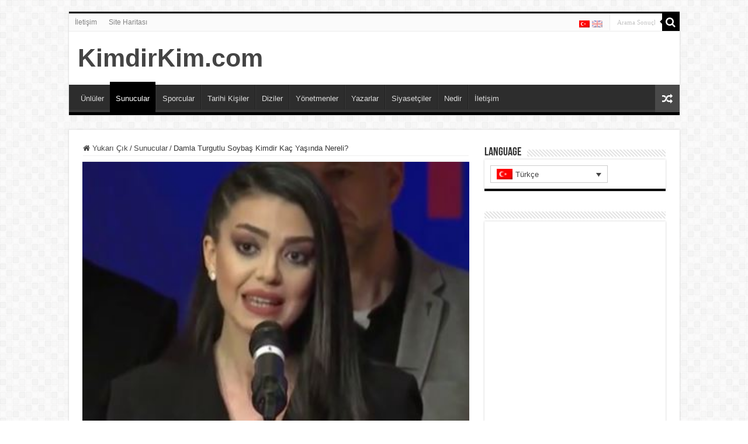

--- FILE ---
content_type: text/html; charset=UTF-8
request_url: https://www.kimdirkim.com/damla-turgutlu-soybas-kimdir-kac-yasinda-nereli.html
body_size: 50451
content:
<!DOCTYPE html>
<html dir="ltr" lang="tr-TR" prefix="og: http://ogp.me/ns#">
<head>
<meta charset="UTF-8" />
<meta name="google" content="notranslate">
<link rel="profile" href="https://gmpg.org/xfn/11" />
<link rel="pingback" href="https://www.kimdirkim.com/xmlrpc.php" />
<title>Damla Turgutlu Soybaş Kimdir, Kaç Yaşında, Nereli, Hayatı?</title>
	<style>img:is([sizes="auto" i], [sizes^="auto," i]) { contain-intrinsic-size: 3000px 1500px }</style>
	<link rel="alternate" hreflang="tr" href="https://www.kimdirkim.com/damla-turgutlu-soybas-kimdir-kac-yasinda-nereli.html" />
<link rel="alternate" hreflang="x-default" href="https://www.kimdirkim.com/damla-turgutlu-soybas-kimdir-kac-yasinda-nereli.html" />

		<!-- All in One SEO 4.9.2 - aioseo.com -->
	<meta name="description" content="Damla Turgutlu Soybaş&#039;ın hayatı, Damla Turgutlu Soybaş kaç yaşında, Damla Turgutlu Soybaş nereli, Damla Turgutlu Soybaş biyografisi, Damla Turgutlu Soybaş evli mi?" />
	<meta name="robots" content="max-snippet:-1, max-image-preview:large, max-video-preview:-1" />
	<meta name="author" content="Kimdir Kim Editör"/>
	<meta name="keywords" content="damla turgutlu soybaş evlimi,damla turgutlu soybaş hayatı,damla turgutlu soybaş kaç yaşında,damla turgutlu soybaş kimdir,damla turgutlu soybaş nereli" />
	<link rel="canonical" href="https://www.kimdirkim.com/damla-turgutlu-soybas-kimdir-kac-yasinda-nereli.html" />
	<meta name="generator" content="All in One SEO (AIOSEO) 4.9.2" />
		<script type="application/ld+json" class="aioseo-schema">
			{"@context":"https:\/\/schema.org","@graph":[{"@type":"Article","@id":"https:\/\/www.kimdirkim.com\/damla-turgutlu-soybas-kimdir-kac-yasinda-nereli.html#article","name":"Damla Turgutlu Soyba\u015f Kimdir, Ka\u00e7 Ya\u015f\u0131nda, Nereli, Hayat\u0131?","headline":"Damla Turgutlu Soyba\u015f Kimdir Ka\u00e7 Ya\u015f\u0131nda Nereli?","author":{"@id":"https:\/\/www.kimdirkim.com\/author\/kimdirkim#author"},"publisher":{"@id":"https:\/\/www.kimdirkim.com\/#organization"},"image":{"@type":"ImageObject","url":"https:\/\/www.kimdirkim.com\/wp-content\/uploads\/2021\/03\/Damla-Turgutlu-Soybas-kimdir-kac-yasinda.jpg","width":381,"height":261,"caption":"Damla Turgutlu Soyba\u015f Kimdir, Ka\u00e7 Ya\u015f\u0131nda, Nereli?"},"datePublished":"2021-03-01T20:20:09+03:00","dateModified":"2021-03-01T20:20:09+03:00","inLanguage":"tr-TR","mainEntityOfPage":{"@id":"https:\/\/www.kimdirkim.com\/damla-turgutlu-soybas-kimdir-kac-yasinda-nereli.html#webpage"},"isPartOf":{"@id":"https:\/\/www.kimdirkim.com\/damla-turgutlu-soybas-kimdir-kac-yasinda-nereli.html#webpage"},"articleSection":"Sunucular, Damla Turgutlu Soyba\u015f evlimi, Damla Turgutlu Soyba\u015f hayat\u0131, Damla Turgutlu Soyba\u015f ka\u00e7 ya\u015f\u0131nda, Damla Turgutlu Soyba\u015f kimdir, Damla Turgutlu Soyba\u015f nereli"},{"@type":"BreadcrumbList","@id":"https:\/\/www.kimdirkim.com\/damla-turgutlu-soybas-kimdir-kac-yasinda-nereli.html#breadcrumblist","itemListElement":[{"@type":"ListItem","@id":"https:\/\/www.kimdirkim.com#listItem","position":1,"name":"Ev","item":"https:\/\/www.kimdirkim.com","nextItem":{"@type":"ListItem","@id":"https:\/\/www.kimdirkim.com\/category\/sunucular#listItem","name":"Sunucular"}},{"@type":"ListItem","@id":"https:\/\/www.kimdirkim.com\/category\/sunucular#listItem","position":2,"name":"Sunucular","item":"https:\/\/www.kimdirkim.com\/category\/sunucular","nextItem":{"@type":"ListItem","@id":"https:\/\/www.kimdirkim.com\/damla-turgutlu-soybas-kimdir-kac-yasinda-nereli.html#listItem","name":"Damla Turgutlu Soyba\u015f Kimdir Ka\u00e7 Ya\u015f\u0131nda Nereli?"},"previousItem":{"@type":"ListItem","@id":"https:\/\/www.kimdirkim.com#listItem","name":"Ev"}},{"@type":"ListItem","@id":"https:\/\/www.kimdirkim.com\/damla-turgutlu-soybas-kimdir-kac-yasinda-nereli.html#listItem","position":3,"name":"Damla Turgutlu Soyba\u015f Kimdir Ka\u00e7 Ya\u015f\u0131nda Nereli?","previousItem":{"@type":"ListItem","@id":"https:\/\/www.kimdirkim.com\/category\/sunucular#listItem","name":"Sunucular"}}]},{"@type":"Organization","@id":"https:\/\/www.kimdirkim.com\/#organization","name":"KimdirKim.com","url":"https:\/\/www.kimdirkim.com\/"},{"@type":"Person","@id":"https:\/\/www.kimdirkim.com\/author\/kimdirkim#author","url":"https:\/\/www.kimdirkim.com\/author\/kimdirkim","name":"Kimdir Kim Edit\u00f6r"},{"@type":"WebPage","@id":"https:\/\/www.kimdirkim.com\/damla-turgutlu-soybas-kimdir-kac-yasinda-nereli.html#webpage","url":"https:\/\/www.kimdirkim.com\/damla-turgutlu-soybas-kimdir-kac-yasinda-nereli.html","name":"Damla Turgutlu Soyba\u015f Kimdir, Ka\u00e7 Ya\u015f\u0131nda, Nereli, Hayat\u0131?","description":"Damla Turgutlu Soyba\u015f'\u0131n hayat\u0131, Damla Turgutlu Soyba\u015f ka\u00e7 ya\u015f\u0131nda, Damla Turgutlu Soyba\u015f nereli, Damla Turgutlu Soyba\u015f biyografisi, Damla Turgutlu Soyba\u015f evli mi?","inLanguage":"tr-TR","isPartOf":{"@id":"https:\/\/www.kimdirkim.com\/#website"},"breadcrumb":{"@id":"https:\/\/www.kimdirkim.com\/damla-turgutlu-soybas-kimdir-kac-yasinda-nereli.html#breadcrumblist"},"author":{"@id":"https:\/\/www.kimdirkim.com\/author\/kimdirkim#author"},"creator":{"@id":"https:\/\/www.kimdirkim.com\/author\/kimdirkim#author"},"image":{"@type":"ImageObject","url":"https:\/\/www.kimdirkim.com\/wp-content\/uploads\/2021\/03\/Damla-Turgutlu-Soybas-kimdir-kac-yasinda.jpg","@id":"https:\/\/www.kimdirkim.com\/damla-turgutlu-soybas-kimdir-kac-yasinda-nereli.html\/#mainImage","width":381,"height":261,"caption":"Damla Turgutlu Soyba\u015f Kimdir, Ka\u00e7 Ya\u015f\u0131nda, Nereli?"},"primaryImageOfPage":{"@id":"https:\/\/www.kimdirkim.com\/damla-turgutlu-soybas-kimdir-kac-yasinda-nereli.html#mainImage"},"datePublished":"2021-03-01T20:20:09+03:00","dateModified":"2021-03-01T20:20:09+03:00"},{"@type":"WebSite","@id":"https:\/\/www.kimdirkim.com\/#website","url":"https:\/\/www.kimdirkim.com\/","name":"Kimdir Kim, \u00dcnl\u00fclerin Hayat\u0131, Boyu, Nereli, Ya\u015f\u0131, Faydal\u0131 Bilgiler","inLanguage":"tr-TR","publisher":{"@id":"https:\/\/www.kimdirkim.com\/#organization"}}]}
		</script>
		<!-- All in One SEO -->

<link rel='dns-prefetch' href='//www.googletagmanager.com' />
<link rel='dns-prefetch' href='//pagead2.googlesyndication.com' />
<link rel="alternate" type="application/rss+xml" title="KimdirKim.com &raquo; akışı" href="https://www.kimdirkim.com/feed" />
<link rel="alternate" type="application/rss+xml" title="KimdirKim.com &raquo; yorum akışı" href="https://www.kimdirkim.com/comments/feed" />
<link rel="alternate" type="application/rss+xml" title="KimdirKim.com &raquo; Damla Turgutlu Soybaş Kimdir Kaç Yaşında Nereli? yorum akışı" href="https://www.kimdirkim.com/damla-turgutlu-soybas-kimdir-kac-yasinda-nereli.html/feed" />
<script type="text/javascript">
/* <![CDATA[ */
window._wpemojiSettings = {"baseUrl":"https:\/\/s.w.org\/images\/core\/emoji\/16.0.1\/72x72\/","ext":".png","svgUrl":"https:\/\/s.w.org\/images\/core\/emoji\/16.0.1\/svg\/","svgExt":".svg","source":{"concatemoji":"https:\/\/www.kimdirkim.com\/wp-includes\/js\/wp-emoji-release.min.js"}};
/*! This file is auto-generated */
!function(s,n){var o,i,e;function c(e){try{var t={supportTests:e,timestamp:(new Date).valueOf()};sessionStorage.setItem(o,JSON.stringify(t))}catch(e){}}function p(e,t,n){e.clearRect(0,0,e.canvas.width,e.canvas.height),e.fillText(t,0,0);var t=new Uint32Array(e.getImageData(0,0,e.canvas.width,e.canvas.height).data),a=(e.clearRect(0,0,e.canvas.width,e.canvas.height),e.fillText(n,0,0),new Uint32Array(e.getImageData(0,0,e.canvas.width,e.canvas.height).data));return t.every(function(e,t){return e===a[t]})}function u(e,t){e.clearRect(0,0,e.canvas.width,e.canvas.height),e.fillText(t,0,0);for(var n=e.getImageData(16,16,1,1),a=0;a<n.data.length;a++)if(0!==n.data[a])return!1;return!0}function f(e,t,n,a){switch(t){case"flag":return n(e,"\ud83c\udff3\ufe0f\u200d\u26a7\ufe0f","\ud83c\udff3\ufe0f\u200b\u26a7\ufe0f")?!1:!n(e,"\ud83c\udde8\ud83c\uddf6","\ud83c\udde8\u200b\ud83c\uddf6")&&!n(e,"\ud83c\udff4\udb40\udc67\udb40\udc62\udb40\udc65\udb40\udc6e\udb40\udc67\udb40\udc7f","\ud83c\udff4\u200b\udb40\udc67\u200b\udb40\udc62\u200b\udb40\udc65\u200b\udb40\udc6e\u200b\udb40\udc67\u200b\udb40\udc7f");case"emoji":return!a(e,"\ud83e\udedf")}return!1}function g(e,t,n,a){var r="undefined"!=typeof WorkerGlobalScope&&self instanceof WorkerGlobalScope?new OffscreenCanvas(300,150):s.createElement("canvas"),o=r.getContext("2d",{willReadFrequently:!0}),i=(o.textBaseline="top",o.font="600 32px Arial",{});return e.forEach(function(e){i[e]=t(o,e,n,a)}),i}function t(e){var t=s.createElement("script");t.src=e,t.defer=!0,s.head.appendChild(t)}"undefined"!=typeof Promise&&(o="wpEmojiSettingsSupports",i=["flag","emoji"],n.supports={everything:!0,everythingExceptFlag:!0},e=new Promise(function(e){s.addEventListener("DOMContentLoaded",e,{once:!0})}),new Promise(function(t){var n=function(){try{var e=JSON.parse(sessionStorage.getItem(o));if("object"==typeof e&&"number"==typeof e.timestamp&&(new Date).valueOf()<e.timestamp+604800&&"object"==typeof e.supportTests)return e.supportTests}catch(e){}return null}();if(!n){if("undefined"!=typeof Worker&&"undefined"!=typeof OffscreenCanvas&&"undefined"!=typeof URL&&URL.createObjectURL&&"undefined"!=typeof Blob)try{var e="postMessage("+g.toString()+"("+[JSON.stringify(i),f.toString(),p.toString(),u.toString()].join(",")+"));",a=new Blob([e],{type:"text/javascript"}),r=new Worker(URL.createObjectURL(a),{name:"wpTestEmojiSupports"});return void(r.onmessage=function(e){c(n=e.data),r.terminate(),t(n)})}catch(e){}c(n=g(i,f,p,u))}t(n)}).then(function(e){for(var t in e)n.supports[t]=e[t],n.supports.everything=n.supports.everything&&n.supports[t],"flag"!==t&&(n.supports.everythingExceptFlag=n.supports.everythingExceptFlag&&n.supports[t]);n.supports.everythingExceptFlag=n.supports.everythingExceptFlag&&!n.supports.flag,n.DOMReady=!1,n.readyCallback=function(){n.DOMReady=!0}}).then(function(){return e}).then(function(){var e;n.supports.everything||(n.readyCallback(),(e=n.source||{}).concatemoji?t(e.concatemoji):e.wpemoji&&e.twemoji&&(t(e.twemoji),t(e.wpemoji)))}))}((window,document),window._wpemojiSettings);
/* ]]> */
</script>
<link data-optimized="2" rel="stylesheet" href="https://www.kimdirkim.com/wp-content/litespeed/css/df606f3031e11ffe5663177f97a21fec.css?ver=505f5" />
<style id='wp-emoji-styles-inline-css' type='text/css'>

	img.wp-smiley, img.emoji {
		display: inline !important;
		border: none !important;
		box-shadow: none !important;
		height: 1em !important;
		width: 1em !important;
		margin: 0 0.07em !important;
		vertical-align: -0.1em !important;
		background: none !important;
		padding: 0 !important;
	}
</style>

<style id='classic-theme-styles-inline-css' type='text/css'>
/*! This file is auto-generated */
.wp-block-button__link{color:#fff;background-color:#32373c;border-radius:9999px;box-shadow:none;text-decoration:none;padding:calc(.667em + 2px) calc(1.333em + 2px);font-size:1.125em}.wp-block-file__button{background:#32373c;color:#fff;text-decoration:none}
</style>

<style id='global-styles-inline-css' type='text/css'>
:root{--wp--preset--aspect-ratio--square: 1;--wp--preset--aspect-ratio--4-3: 4/3;--wp--preset--aspect-ratio--3-4: 3/4;--wp--preset--aspect-ratio--3-2: 3/2;--wp--preset--aspect-ratio--2-3: 2/3;--wp--preset--aspect-ratio--16-9: 16/9;--wp--preset--aspect-ratio--9-16: 9/16;--wp--preset--color--black: #000000;--wp--preset--color--cyan-bluish-gray: #abb8c3;--wp--preset--color--white: #ffffff;--wp--preset--color--pale-pink: #f78da7;--wp--preset--color--vivid-red: #cf2e2e;--wp--preset--color--luminous-vivid-orange: #ff6900;--wp--preset--color--luminous-vivid-amber: #fcb900;--wp--preset--color--light-green-cyan: #7bdcb5;--wp--preset--color--vivid-green-cyan: #00d084;--wp--preset--color--pale-cyan-blue: #8ed1fc;--wp--preset--color--vivid-cyan-blue: #0693e3;--wp--preset--color--vivid-purple: #9b51e0;--wp--preset--gradient--vivid-cyan-blue-to-vivid-purple: linear-gradient(135deg,rgba(6,147,227,1) 0%,rgb(155,81,224) 100%);--wp--preset--gradient--light-green-cyan-to-vivid-green-cyan: linear-gradient(135deg,rgb(122,220,180) 0%,rgb(0,208,130) 100%);--wp--preset--gradient--luminous-vivid-amber-to-luminous-vivid-orange: linear-gradient(135deg,rgba(252,185,0,1) 0%,rgba(255,105,0,1) 100%);--wp--preset--gradient--luminous-vivid-orange-to-vivid-red: linear-gradient(135deg,rgba(255,105,0,1) 0%,rgb(207,46,46) 100%);--wp--preset--gradient--very-light-gray-to-cyan-bluish-gray: linear-gradient(135deg,rgb(238,238,238) 0%,rgb(169,184,195) 100%);--wp--preset--gradient--cool-to-warm-spectrum: linear-gradient(135deg,rgb(74,234,220) 0%,rgb(151,120,209) 20%,rgb(207,42,186) 40%,rgb(238,44,130) 60%,rgb(251,105,98) 80%,rgb(254,248,76) 100%);--wp--preset--gradient--blush-light-purple: linear-gradient(135deg,rgb(255,206,236) 0%,rgb(152,150,240) 100%);--wp--preset--gradient--blush-bordeaux: linear-gradient(135deg,rgb(254,205,165) 0%,rgb(254,45,45) 50%,rgb(107,0,62) 100%);--wp--preset--gradient--luminous-dusk: linear-gradient(135deg,rgb(255,203,112) 0%,rgb(199,81,192) 50%,rgb(65,88,208) 100%);--wp--preset--gradient--pale-ocean: linear-gradient(135deg,rgb(255,245,203) 0%,rgb(182,227,212) 50%,rgb(51,167,181) 100%);--wp--preset--gradient--electric-grass: linear-gradient(135deg,rgb(202,248,128) 0%,rgb(113,206,126) 100%);--wp--preset--gradient--midnight: linear-gradient(135deg,rgb(2,3,129) 0%,rgb(40,116,252) 100%);--wp--preset--font-size--small: 13px;--wp--preset--font-size--medium: 20px;--wp--preset--font-size--large: 36px;--wp--preset--font-size--x-large: 42px;--wp--preset--spacing--20: 0.44rem;--wp--preset--spacing--30: 0.67rem;--wp--preset--spacing--40: 1rem;--wp--preset--spacing--50: 1.5rem;--wp--preset--spacing--60: 2.25rem;--wp--preset--spacing--70: 3.38rem;--wp--preset--spacing--80: 5.06rem;--wp--preset--shadow--natural: 6px 6px 9px rgba(0, 0, 0, 0.2);--wp--preset--shadow--deep: 12px 12px 50px rgba(0, 0, 0, 0.4);--wp--preset--shadow--sharp: 6px 6px 0px rgba(0, 0, 0, 0.2);--wp--preset--shadow--outlined: 6px 6px 0px -3px rgba(255, 255, 255, 1), 6px 6px rgba(0, 0, 0, 1);--wp--preset--shadow--crisp: 6px 6px 0px rgba(0, 0, 0, 1);}:where(.is-layout-flex){gap: 0.5em;}:where(.is-layout-grid){gap: 0.5em;}body .is-layout-flex{display: flex;}.is-layout-flex{flex-wrap: wrap;align-items: center;}.is-layout-flex > :is(*, div){margin: 0;}body .is-layout-grid{display: grid;}.is-layout-grid > :is(*, div){margin: 0;}:where(.wp-block-columns.is-layout-flex){gap: 2em;}:where(.wp-block-columns.is-layout-grid){gap: 2em;}:where(.wp-block-post-template.is-layout-flex){gap: 1.25em;}:where(.wp-block-post-template.is-layout-grid){gap: 1.25em;}.has-black-color{color: var(--wp--preset--color--black) !important;}.has-cyan-bluish-gray-color{color: var(--wp--preset--color--cyan-bluish-gray) !important;}.has-white-color{color: var(--wp--preset--color--white) !important;}.has-pale-pink-color{color: var(--wp--preset--color--pale-pink) !important;}.has-vivid-red-color{color: var(--wp--preset--color--vivid-red) !important;}.has-luminous-vivid-orange-color{color: var(--wp--preset--color--luminous-vivid-orange) !important;}.has-luminous-vivid-amber-color{color: var(--wp--preset--color--luminous-vivid-amber) !important;}.has-light-green-cyan-color{color: var(--wp--preset--color--light-green-cyan) !important;}.has-vivid-green-cyan-color{color: var(--wp--preset--color--vivid-green-cyan) !important;}.has-pale-cyan-blue-color{color: var(--wp--preset--color--pale-cyan-blue) !important;}.has-vivid-cyan-blue-color{color: var(--wp--preset--color--vivid-cyan-blue) !important;}.has-vivid-purple-color{color: var(--wp--preset--color--vivid-purple) !important;}.has-black-background-color{background-color: var(--wp--preset--color--black) !important;}.has-cyan-bluish-gray-background-color{background-color: var(--wp--preset--color--cyan-bluish-gray) !important;}.has-white-background-color{background-color: var(--wp--preset--color--white) !important;}.has-pale-pink-background-color{background-color: var(--wp--preset--color--pale-pink) !important;}.has-vivid-red-background-color{background-color: var(--wp--preset--color--vivid-red) !important;}.has-luminous-vivid-orange-background-color{background-color: var(--wp--preset--color--luminous-vivid-orange) !important;}.has-luminous-vivid-amber-background-color{background-color: var(--wp--preset--color--luminous-vivid-amber) !important;}.has-light-green-cyan-background-color{background-color: var(--wp--preset--color--light-green-cyan) !important;}.has-vivid-green-cyan-background-color{background-color: var(--wp--preset--color--vivid-green-cyan) !important;}.has-pale-cyan-blue-background-color{background-color: var(--wp--preset--color--pale-cyan-blue) !important;}.has-vivid-cyan-blue-background-color{background-color: var(--wp--preset--color--vivid-cyan-blue) !important;}.has-vivid-purple-background-color{background-color: var(--wp--preset--color--vivid-purple) !important;}.has-black-border-color{border-color: var(--wp--preset--color--black) !important;}.has-cyan-bluish-gray-border-color{border-color: var(--wp--preset--color--cyan-bluish-gray) !important;}.has-white-border-color{border-color: var(--wp--preset--color--white) !important;}.has-pale-pink-border-color{border-color: var(--wp--preset--color--pale-pink) !important;}.has-vivid-red-border-color{border-color: var(--wp--preset--color--vivid-red) !important;}.has-luminous-vivid-orange-border-color{border-color: var(--wp--preset--color--luminous-vivid-orange) !important;}.has-luminous-vivid-amber-border-color{border-color: var(--wp--preset--color--luminous-vivid-amber) !important;}.has-light-green-cyan-border-color{border-color: var(--wp--preset--color--light-green-cyan) !important;}.has-vivid-green-cyan-border-color{border-color: var(--wp--preset--color--vivid-green-cyan) !important;}.has-pale-cyan-blue-border-color{border-color: var(--wp--preset--color--pale-cyan-blue) !important;}.has-vivid-cyan-blue-border-color{border-color: var(--wp--preset--color--vivid-cyan-blue) !important;}.has-vivid-purple-border-color{border-color: var(--wp--preset--color--vivid-purple) !important;}.has-vivid-cyan-blue-to-vivid-purple-gradient-background{background: var(--wp--preset--gradient--vivid-cyan-blue-to-vivid-purple) !important;}.has-light-green-cyan-to-vivid-green-cyan-gradient-background{background: var(--wp--preset--gradient--light-green-cyan-to-vivid-green-cyan) !important;}.has-luminous-vivid-amber-to-luminous-vivid-orange-gradient-background{background: var(--wp--preset--gradient--luminous-vivid-amber-to-luminous-vivid-orange) !important;}.has-luminous-vivid-orange-to-vivid-red-gradient-background{background: var(--wp--preset--gradient--luminous-vivid-orange-to-vivid-red) !important;}.has-very-light-gray-to-cyan-bluish-gray-gradient-background{background: var(--wp--preset--gradient--very-light-gray-to-cyan-bluish-gray) !important;}.has-cool-to-warm-spectrum-gradient-background{background: var(--wp--preset--gradient--cool-to-warm-spectrum) !important;}.has-blush-light-purple-gradient-background{background: var(--wp--preset--gradient--blush-light-purple) !important;}.has-blush-bordeaux-gradient-background{background: var(--wp--preset--gradient--blush-bordeaux) !important;}.has-luminous-dusk-gradient-background{background: var(--wp--preset--gradient--luminous-dusk) !important;}.has-pale-ocean-gradient-background{background: var(--wp--preset--gradient--pale-ocean) !important;}.has-electric-grass-gradient-background{background: var(--wp--preset--gradient--electric-grass) !important;}.has-midnight-gradient-background{background: var(--wp--preset--gradient--midnight) !important;}.has-small-font-size{font-size: var(--wp--preset--font-size--small) !important;}.has-medium-font-size{font-size: var(--wp--preset--font-size--medium) !important;}.has-large-font-size{font-size: var(--wp--preset--font-size--large) !important;}.has-x-large-font-size{font-size: var(--wp--preset--font-size--x-large) !important;}
:where(.wp-block-post-template.is-layout-flex){gap: 1.25em;}:where(.wp-block-post-template.is-layout-grid){gap: 1.25em;}
:where(.wp-block-columns.is-layout-flex){gap: 2em;}:where(.wp-block-columns.is-layout-grid){gap: 2em;}
:root :where(.wp-block-pullquote){font-size: 1.5em;line-height: 1.6;}
</style>







<script type="text/javascript" id="wpml-cookie-js-extra">
/* <![CDATA[ */
var wpml_cookies = {"wp-wpml_current_language":{"value":"tr","expires":1,"path":"\/"}};
var wpml_cookies = {"wp-wpml_current_language":{"value":"tr","expires":1,"path":"\/"}};
/* ]]> */
</script>


<script type="text/javascript" src="https://www.kimdirkim.com/wp-includes/js/jquery/jquery.min.js" id="jquery-core-js"></script>


<!-- Site Kit tarafından eklenen Google etiketi (gtag.js) snippet&#039;i -->
<!-- Google Analytics snippet added by Site Kit -->
<script type="text/javascript" src="https://www.googletagmanager.com/gtag/js?id=GT-PZVZ5XK" id="google_gtagjs-js" async></script>
<script type="text/javascript" id="google_gtagjs-js-after">
/* <![CDATA[ */
window.dataLayer = window.dataLayer || [];function gtag(){dataLayer.push(arguments);}
gtag("set","linker",{"domains":["www.kimdirkim.com"]});
gtag("js", new Date());
gtag("set", "developer_id.dZTNiMT", true);
gtag("config", "GT-PZVZ5XK");
/* ]]> */
</script>
<link rel="https://api.w.org/" href="https://www.kimdirkim.com/wp-json/" /><link rel="alternate" title="JSON" type="application/json" href="https://www.kimdirkim.com/wp-json/wp/v2/posts/25597" /><link rel="EditURI" type="application/rsd+xml" title="RSD" href="https://www.kimdirkim.com/xmlrpc.php?rsd" />
<meta name="generator" content="WordPress 6.8.3" />
<meta name="generator" content="Everest Forms 3.4.1" />
<link rel='shortlink' href='https://www.kimdirkim.com/?p=25597' />
<link rel="alternate" title="oEmbed (JSON)" type="application/json+oembed" href="https://www.kimdirkim.com/wp-json/oembed/1.0/embed?url=https%3A%2F%2Fwww.kimdirkim.com%2Fdamla-turgutlu-soybas-kimdir-kac-yasinda-nereli.html" />
<link rel="alternate" title="oEmbed (XML)" type="text/xml+oembed" href="https://www.kimdirkim.com/wp-json/oembed/1.0/embed?url=https%3A%2F%2Fwww.kimdirkim.com%2Fdamla-turgutlu-soybas-kimdir-kac-yasinda-nereli.html&#038;format=xml" />
<meta name="generator" content="WPML ver:4.8.6 stt:1,53;" />
<meta name="generator" content="Site Kit by Google 1.168.0" /><link rel="shortcut icon" href="https://www.kimdirkim.com/wp-content/uploads/2021/11/Kimdirkim-favicon.png" title="Favicon" />
<!--[if IE]>
<script type="text/javascript">jQuery(document).ready(function (){ jQuery(".menu-item").has("ul").children("a").attr("aria-haspopup", "true");});</script>
<![endif]-->
<!--[if lt IE 9]>
<script src="https://www.kimdirkim.com/wp-content/themes/sahifa/js/html5.js"></script>
<script src="https://www.kimdirkim.com/wp-content/themes/sahifa/js/selectivizr-min.js"></script>
<![endif]-->
<!--[if IE 9]>
<link rel="stylesheet" type="text/css" media="all" href="https://www.kimdirkim.com/wp-content/themes/sahifa/css/ie9.css" />
<![endif]-->
<!--[if IE 8]>
<link rel="stylesheet" type="text/css" media="all" href="https://www.kimdirkim.com/wp-content/themes/sahifa/css/ie8.css" />
<![endif]-->
<!--[if IE 7]>
<link rel="stylesheet" type="text/css" media="all" href="https://www.kimdirkim.com/wp-content/themes/sahifa/css/ie7.css" />
<![endif]-->


<meta name="viewport" content="width=device-width, initial-scale=1.0" />



<style type="text/css" media="screen">

body.single .entry, body.page .entry{
	font-size : 17px;
}

#main-nav,
.cat-box-content,
#sidebar .widget-container,
.post-listing,
#commentform {
	border-bottom-color: #000;
}

.search-block .search-button,
#topcontrol,
#main-nav ul li.current-menu-item a,
#main-nav ul li.current-menu-item a:hover,
#main-nav ul li.current_page_parent a,
#main-nav ul li.current_page_parent a:hover,
#main-nav ul li.current-menu-parent a,
#main-nav ul li.current-menu-parent a:hover,
#main-nav ul li.current-page-ancestor a,
#main-nav ul li.current-page-ancestor a:hover,
.pagination span.current,
.share-post span.share-text,
.flex-control-paging li a.flex-active,
.ei-slider-thumbs li.ei-slider-element,
.review-percentage .review-item span span,
.review-final-score,
.button,
a.button,
a.more-link,
#main-content input[type="submit"],
.form-submit #submit,
#login-form .login-button,
.widget-feedburner .feedburner-subscribe,
input[type="submit"],
#buddypress button,
#buddypress a.button,
#buddypress input[type=submit],
#buddypress input[type=reset],
#buddypress ul.button-nav li a,
#buddypress div.generic-button a,
#buddypress .comment-reply-link,
#buddypress div.item-list-tabs ul li a span,
#buddypress div.item-list-tabs ul li.selected a,
#buddypress div.item-list-tabs ul li.current a,
#buddypress #members-directory-form div.item-list-tabs ul li.selected span,
#members-list-options a.selected,
#groups-list-options a.selected,
body.dark-skin #buddypress div.item-list-tabs ul li a span,
body.dark-skin #buddypress div.item-list-tabs ul li.selected a,
body.dark-skin #buddypress div.item-list-tabs ul li.current a,
body.dark-skin #members-list-options a.selected,
body.dark-skin #groups-list-options a.selected,
.search-block-large .search-button,
#featured-posts .flex-next:hover,
#featured-posts .flex-prev:hover,
a.tie-cart span.shooping-count,
.woocommerce span.onsale,
.woocommerce-page span.onsale ,
.woocommerce .widget_price_filter .ui-slider .ui-slider-handle,
.woocommerce-page .widget_price_filter .ui-slider .ui-slider-handle,
#check-also-close,
a.post-slideshow-next,
a.post-slideshow-prev,
.widget_price_filter .ui-slider .ui-slider-handle,
.quantity .minus:hover,
.quantity .plus:hover,
.mejs-container .mejs-controls .mejs-time-rail .mejs-time-current,
#reading-position-indicator  {
	background-color:#000;
}

::-webkit-scrollbar-thumb{
	background-color:#000 !important;
}

#theme-footer,
#theme-header,
.top-nav ul li.current-menu-item:before,
#main-nav .menu-sub-content ,
#main-nav ul ul,
#check-also-box {
	border-top-color: #000;
}

.search-block:after {
	border-right-color:#000;
}

body.rtl .search-block:after {
	border-left-color:#000;
}

#main-nav ul > li.menu-item-has-children:hover > a:after,
#main-nav ul > li.mega-menu:hover > a:after {
	border-color:transparent transparent #000;
}

.widget.timeline-posts li a:hover,
.widget.timeline-posts li a:hover span.tie-date {
	color: #000;
}

.widget.timeline-posts li a:hover span.tie-date:before {
	background: #000;
	border-color: #000;
}

#order_review,
#order_review_heading {
	border-color: #000;
}


.tie-cat-15918 a.more-link {background-color:Array;}
.tie-cat-15918 .cat-box-content {border-bottom-color:Array; }
			
.tie-cat-17199 a.more-link {background-color:Array;}
.tie-cat-17199 .cat-box-content {border-bottom-color:Array; }
			
.tie-cat-23594 a.more-link {background-color:Array;}
.tie-cat-23594 .cat-box-content {border-bottom-color:Array; }
			
</style>

		<script type="text/javascript">
			/* <![CDATA[ */
				var sf_position = '0';
				var sf_templates = "<a href=\"{search_url_escaped}\">\u00dczg\u00fcn\u00fcz, ancak hi\u00e7bir \u015fey arama kriterlerinize uymad\u0131. L\u00fctfen baz\u0131 farkl\u0131 anahtar kelimelerle tekrar deneyin.<\/a>";
				var sf_input = '.search-live';
				jQuery(document).ready(function(){
					jQuery(sf_input).ajaxyLiveSearch({"expand":false,"searchUrl":"https:\/\/www.kimdirkim.com\/?s=%s","text":"Search","delay":500,"iwidth":180,"width":315,"ajaxUrl":"https:\/\/www.kimdirkim.com\/wp-admin\/admin-ajax.php?lang=tr","rtl":0});
					jQuery(".live-search_ajaxy-selective-input").keyup(function() {
						var width = jQuery(this).val().length * 8;
						if(width < 50) {
							width = 50;
						}
						jQuery(this).width(width);
					});
					jQuery(".live-search_ajaxy-selective-search").click(function() {
						jQuery(this).find(".live-search_ajaxy-selective-input").focus();
					});
					jQuery(".live-search_ajaxy-selective-close").click(function() {
						jQuery(this).parent().remove();
					});
				});
			/* ]]> */
		</script>
		
<!-- Site Kit tarafından eklenen Google AdSense meta etiketleri -->
<meta name="google-adsense-platform-account" content="ca-host-pub-2644536267352236">
<meta name="google-adsense-platform-domain" content="sitekit.withgoogle.com">
<!-- Site Kit tarafından eklenen Google AdSense meta etiketlerine son verin -->

<!-- Google AdSense snippet added by Site Kit -->
<script type="text/javascript" async="async" src="https://pagead2.googlesyndication.com/pagead/js/adsbygoogle.js?client=ca-pub-7606726633547789&amp;host=ca-host-pub-2644536267352236" crossorigin="anonymous"></script>

<!-- End Google AdSense snippet added by Site Kit -->
</head>
<body data-rsssl=1 id="top" class="wp-singular post-template-default single single-post postid-25597 single-format-standard wp-theme-sahifa everest-forms-no-js lazy-enabled">

<div class="wrapper-outer">

	<div class="background-cover"></div>

	<aside id="slide-out">

			<div class="search-mobile">
			<form method="get" id="searchform-mobile" action="https://www.kimdirkim.com/">
				<button class="search-button" type="submit" value="Arama Sonuçları : %s"><i class="fa fa-search"></i></button>
				<input type="text" id="s-mobile" name="s" title="Arama Sonuçları : %s" value="Arama Sonuçları : %s" onfocus="if (this.value == 'Arama Sonuçları : %s') {this.value = '';}" onblur="if (this.value == '') {this.value = 'Arama Sonuçları : %s';}"  />
			</form>
		</div><!-- .search-mobile /-->
	
	
		<div id="mobile-menu" ></div>
	</aside><!-- #slide-out /-->

		<div id="wrapper" class="boxed">
		<div class="inner-wrapper">

		<header id="theme-header" class="theme-header">
						<div id="top-nav" class="top-nav">
				<div class="container">

			
				<div class="top-menu"><ul id="menu-altmenu" class="menu"><li id="menu-item-20" class="menu-item menu-item-type-post_type menu-item-object-page menu-item-20"><a href="https://www.kimdirkim.com/iletisim">İletişim</a></li>
<li id="menu-item-21" class="menu-item menu-item-type-custom menu-item-object-custom menu-item-21"><a href="https://www.kimdirkim.com/sitemap.xml">Site Haritası</a></li>
</ul></div>
						<div class="search-block">
						<form method="get" id="searchform-header" action="https://www.kimdirkim.com/">
							<button class="search-button" type="submit" value="Arama Sonuçları : %s"><i class="fa fa-search"></i></button>
							<input class="search-live" type="text" id="s-header" name="s" title="Arama Sonuçları : %s" value="Arama Sonuçları : %s" onfocus="if (this.value == 'Arama Sonuçları : %s') {this.value = '';}" onblur="if (this.value == '') {this.value = 'Arama Sonuçları : %s';}"  />
						</form>
					</div><!-- .search-block /-->
	
	<div id="tie_lang_switcher"><img src="https://www.kimdirkim.com/wp-content/plugins/sitepress-multilingual-cms/res/flags/tr.png" height="12" alt="tr" width="18" /><a href="https://www.kimdirkim.com/en"><img src="https://www.kimdirkim.com/wp-content/plugins/sitepress-multilingual-cms/res/flags/en.png" height="12" alt="en" width="18" /></a></div>
				</div><!-- .container /-->
			</div><!-- .top-menu /-->
			
		<div class="header-content">

					<a id="slide-out-open" class="slide-out-open" href="#"><span></span></a>
		
			<div class="logo" style=" margin-top:1px; margin-bottom:1px;">
			<h2>				<a  href="https://www.kimdirkim.com/">KimdirKim.com</a>
				<span></span>
							</h2>			</div><!-- .logo /-->
			
						<div class="clear"></div>

		</div>
													<nav id="main-nav" class="fixed-enabled">
				<div class="container">

				
					<div class="main-menu"><ul id="menu-kategori" class="menu"><li id="menu-item-9" class="menu-item menu-item-type-taxonomy menu-item-object-category menu-item-9"><a href="https://www.kimdirkim.com/category/unluler">Ünlüler</a></li>
<li id="menu-item-8" class="menu-item menu-item-type-taxonomy menu-item-object-category current-post-ancestor current-menu-parent current-post-parent menu-item-8"><a href="https://www.kimdirkim.com/category/sunucular">Sunucular</a></li>
<li id="menu-item-7" class="menu-item menu-item-type-taxonomy menu-item-object-category menu-item-7"><a href="https://www.kimdirkim.com/category/sporcular">Sporcular</a></li>
<li id="menu-item-29669" class="menu-item menu-item-type-taxonomy menu-item-object-category menu-item-29669"><a href="https://www.kimdirkim.com/category/tarihi-kisiler">Tarihi Kişiler</a></li>
<li id="menu-item-29668" class="menu-item menu-item-type-taxonomy menu-item-object-category menu-item-29668"><a href="https://www.kimdirkim.com/category/diziler">Diziler</a></li>
<li id="menu-item-29670" class="menu-item menu-item-type-taxonomy menu-item-object-category menu-item-29670"><a href="https://www.kimdirkim.com/category/yonetmenler">Yönetmenler</a></li>
<li id="menu-item-10" class="menu-item menu-item-type-taxonomy menu-item-object-category menu-item-10"><a href="https://www.kimdirkim.com/category/yazarlar">Yazarlar</a></li>
<li id="menu-item-6" class="menu-item menu-item-type-taxonomy menu-item-object-category menu-item-6"><a href="https://www.kimdirkim.com/category/siyasetciler">Siyasetçiler</a></li>
<li id="menu-item-29667" class="menu-item menu-item-type-taxonomy menu-item-object-category menu-item-29667"><a href="https://www.kimdirkim.com/category/nedir">Nedir</a></li>
<li id="menu-item-55886" class="menu-item menu-item-type-post_type menu-item-object-page menu-item-55886"><a href="https://www.kimdirkim.com/iletisim">İletişim</a></li>
</ul></div>										<a href="https://www.kimdirkim.com/?tierand=1" class="random-article ttip" title="Karışık Arşiv"><i class="fa fa-random"></i></a>
					
					
				</div>
			</nav><!-- .main-nav /-->
					</header><!-- #header /-->

	
	
	<div id="main-content" class="container">

	
	
	
	
	
	<div class="content">

		
		<nav id="crumbs"><a href="https://www.kimdirkim.com/"><span class="fa fa-home" aria-hidden="true"></span> Yukarı Çık</a><span class="delimiter">/</span><a href="https://www.kimdirkim.com/category/sunucular">Sunucular</a><span class="delimiter">/</span><span class="current">Damla Turgutlu Soybaş Kimdir Kaç Yaşında Nereli?</span></nav><script type="application/ld+json">{"@context":"http:\/\/schema.org","@type":"BreadcrumbList","@id":"#Breadcrumb","itemListElement":[{"@type":"ListItem","position":1,"item":{"name":"Yukar\u0131 \u00c7\u0131k","@id":"https:\/\/www.kimdirkim.com\/"}},{"@type":"ListItem","position":2,"item":{"name":"Sunucular","@id":"https:\/\/www.kimdirkim.com\/category\/sunucular"}}]}</script>
		

		
		<article class="post-listing post-25597 post type-post status-publish format-standard has-post-thumbnail  category-sunucular tag-damla-turgutlu-soybas-evlimi tag-damla-turgutlu-soybas-hayati tag-damla-turgutlu-soybas-kac-yasinda tag-damla-turgutlu-soybas-kimdir tag-damla-turgutlu-soybas-nereli" id="the-post">
			
			<div class="single-post-thumb">
			<img width="381" height="261" src="https://www.kimdirkim.com/wp-content/uploads/2021/03/Damla-Turgutlu-Soybas-kimdir-kac-yasinda.jpg" class="attachment-slider size-slider wp-post-image" alt="Damla Turgutlu Soybaş Kimdir, Kaç Yaşında, Nereli?" decoding="async" fetchpriority="high" srcset="https://www.kimdirkim.com/wp-content/uploads/2021/03/Damla-Turgutlu-Soybas-kimdir-kac-yasinda.jpg 381w, https://www.kimdirkim.com/wp-content/uploads/2021/03/Damla-Turgutlu-Soybas-kimdir-kac-yasinda-300x206.jpg 300w" sizes="(max-width: 381px) 100vw, 381px" />		</div>
	
		


			<div class="post-inner">

							<h1 class="name post-title entry-title"><span itemprop="name">Damla Turgutlu Soybaş Kimdir Kaç Yaşında Nereli?</span></h1>

						
<p class="post-meta">
	
	
	<span class="post-cats"><i class="fa fa-folder"></i><a href="https://www.kimdirkim.com/category/sunucular" rel="category tag">Sunucular</a></span>
	
</p>
<div class="clear"></div>
			
				<div class="entry">
					
					
					<p>Haber Global&#8217;in başarılı muhabirlerinden <strong>Damla Turgutlu Soybaş&#8217;ın hayatı</strong> hakkında merak edilenler. <strong>Damla Turgutlu Soybaş kimdir, kaç yaşında, nereli, evli mi</strong> gibi internette çok aranan soruların cevaplarını bu yazımızda bulabilirsiniz.</p>
<h2>Damla Turgutlu Soybaş Kimdir, Kaç Yaşında, Nereli?</h2>
<p><strong>Damla Turgutlu Soybaş kaç yaşında</strong> diye soruyorsanız Damla Turgutlu Soybaş 1986 yılında dünyaya gelmiştir. Damla Turgutlu Soybaş Sabancı Lisesi&#8217;nde eğitim görmüştür. Daha sonra Damla Turgutlu Soybaş Marmara Üniversitesi İletişim Fakültesi Gazetecilik bölümünde eğitimini tamamlamıştır.</p>
<h2>Damla Turgutlu Soybaş Evli mi?</h2>
<p><strong>Damla Turgutlu Soybaş kiminle evli? </strong>Damla Turgutlu Soybaş Fox TV kanalında kameraman olarak görev alan Mustafa Soybaş ile evlidir.</p>
<h2>Damla Turgutlu Soybaş Kariyeri</h2>
<p>Damla Turgutlu Soybaş meslek hayatı Kanal D kanalına stajyer olarak girerek başladı. Stajyer olarak başladığı bu kanalda uzun yıllar çalıştı. Damla Turgutlu Soybaş 2018 yılında Haber Global&#8217;de muhabir olarak görev almaya başladı.</p><div class='code-block code-block-3' style='margin: 8px auto; text-align: center; display: block; clear: both;'>
<script async src="https://pagead2.googlesyndication.com/pagead/js/adsbygoogle.js?client=ca-pub-7606726633547789"
     crossorigin="anonymous"></script>
<!-- Kare -->
<ins class="adsbygoogle"
     style="display:block"
     data-ad-client="ca-pub-7606726633547789"
     data-ad-slot="7931421759"
     data-ad-format="auto"
     data-full-width-responsive="true"></ins>
<script>
     (adsbygoogle = window.adsbygoogle || []).push({});
</script>
</div>

<h2>Damla Turgutlu Soybaş Aldığı Ödüller</h2>
<p>Damla Turgutlu Soybaş Aydın Doğan İletişim yarışmasında yılın televizyon haberi ödülü ve 15 Temmuz darbe girişimi ile ilgili yaptığı haberler ile Haber Kameramanları Derneği tarafından ödül kazandı.</p>
<p>Damla Turgutlu Soybaş ile ilgili güzel yorumlarınızı bekliyoruz. 🙂</p>
<p><iframe title="Türkiye Gazeteciler Cemiyeti, 43. Sedat Simavi Ödülleri haberi. Haber Global TV" width="618" height="348" src="https://www.youtube.com/embed/Qgz1gzKvvsM?feature=oembed" frameborder="0" allow="accelerometer; autoplay; clipboard-write; encrypted-media; gyroscope; picture-in-picture; web-share" referrerpolicy="strict-origin-when-cross-origin" allowfullscreen></iframe></p>
<div class='code-block code-block-2' style='margin: 8px auto; text-align: center; display: block; clear: both;'>
<iframe width="560" height="315" src="https://www.youtube.com/embed/En_ubsYLFfM?si=4GyKgcsGhfkoFV99" title="YouTube video player" frameborder="0" allow="accelerometer; autoplay; clipboard-write; encrypted-media; gyroscope; picture-in-picture; web-share" referrerpolicy="strict-origin-when-cross-origin" allowfullscreen></iframe></div>
<!-- CONTENT END 1 -->
					
									</div><!-- .entry /-->


				<div class="share-post">
	<span class="share-text">İlgili Makaleler</span>

		<ul class="flat-social">
			<li><a href="http://www.facebook.com/sharer.php?u=https://www.kimdirkim.com/?p=25597" class="social-facebook" rel="external" target="_blank"><i class="fa fa-facebook"></i> <span>Facebook</span></a></li>
				<li><a href="https://twitter.com/intent/tweet?text=Damla+Turgutlu+Soyba%C5%9F+Kimdir+Ka%C3%A7+Ya%C5%9F%C4%B1nda+Nereli%3F&url=https://www.kimdirkim.com/?p=25597" class="social-twitter" rel="external" target="_blank"><i class="fa fa-twitter"></i> <span>Twitter</span></a></li>
						<li><a href="http://pinterest.com/pin/create/button/?url=https://www.kimdirkim.com/?p=25597&amp;description=Damla+Turgutlu+Soyba%C5%9F+Kimdir+Ka%C3%A7+Ya%C5%9F%C4%B1nda+Nereli%3F&amp;media=https://www.kimdirkim.com/wp-content/uploads/2021/03/Damla-Turgutlu-Soybas-kimdir-kac-yasinda.jpg" class="social-pinterest" rel="external" target="_blank"><i class="fa fa-pinterest"></i> <span>Pinterest</span></a></li>
		</ul>
		<div class="clear"></div>
</div> <!-- .share-post -->
				<div class="clear"></div>
			</div><!-- .post-inner -->

			<script type="application/ld+json" class="tie-schema-graph">{"@context":"http:\/\/schema.org","@type":"Article","dateCreated":"2021-03-01T20:20:09+03:00","datePublished":"2021-03-01T20:20:09+03:00","dateModified":"2021-03-01T20:20:09+03:00","headline":"Damla Turgutlu Soyba\u015f Kimdir Ka\u00e7 Ya\u015f\u0131nda Nereli?","name":"Damla Turgutlu Soyba\u015f Kimdir Ka\u00e7 Ya\u015f\u0131nda Nereli?","keywords":"Damla Turgutlu Soyba\u015f evlimi,Damla Turgutlu Soyba\u015f hayat\u0131,Damla Turgutlu Soyba\u015f ka\u00e7 ya\u015f\u0131nda,Damla Turgutlu Soyba\u015f kimdir,Damla Turgutlu Soyba\u015f nereli","url":"https:\/\/www.kimdirkim.com\/damla-turgutlu-soybas-kimdir-kac-yasinda-nereli.html","description":"Haber Global'in ba\u015far\u0131l\u0131 muhabirlerinden Damla Turgutlu Soyba\u015f'\u0131n hayat\u0131 hakk\u0131nda merak edilenler. Damla Turgutlu Soyba\u015f kimdir, ka\u00e7 ya\u015f\u0131nda, nereli, evli mi gibi internette \u00e7ok aranan sorular\u0131n cevap","copyrightYear":"2021","publisher":{"@id":"#Publisher","@type":"Organization","name":"KimdirKim.com","logo":{"@type":"ImageObject","url":"https:\/\/www.kimdirkim.com\/wp-content\/uploads\/2021\/09\/Kimdirkim-logo.jpg"}},"sourceOrganization":{"@id":"#Publisher"},"copyrightHolder":{"@id":"#Publisher"},"mainEntityOfPage":{"@type":"WebPage","@id":"https:\/\/www.kimdirkim.com\/damla-turgutlu-soybas-kimdir-kac-yasinda-nereli.html","breadcrumb":{"@id":"#crumbs"}},"author":{"@type":"Person","name":"Kimdir Kim Edit\u00f6r","url":"https:\/\/www.kimdirkim.com\/author\/kimdirkim"},"articleSection":"Sunucular","articleBody":"Haber Global'in ba\u015far\u0131l\u0131 muhabirlerinden Damla Turgutlu Soyba\u015f'\u0131n hayat\u0131 hakk\u0131nda merak edilenler. Damla Turgutlu Soyba\u015f kimdir, ka\u00e7 ya\u015f\u0131nda, nereli, evli mi gibi internette \u00e7ok aranan sorular\u0131n cevaplar\u0131n\u0131 bu yaz\u0131m\u0131zda bulabilirsiniz.\r\nDamla Turgutlu Soyba\u015f Kimdir, Ka\u00e7 Ya\u015f\u0131nda, Nereli?\r\nDamla Turgutlu Soyba\u015f ka\u00e7 ya\u015f\u0131nda diye soruyorsan\u0131z Damla Turgutlu Soyba\u015f 1986 y\u0131l\u0131nda d\u00fcnyaya gelmi\u015ftir. Damla Turgutlu Soyba\u015f Sabanc\u0131 Lisesi'nde e\u011fitim g\u00f6rm\u00fc\u015ft\u00fcr. Daha sonra Damla Turgutlu Soyba\u015f Marmara \u00dcniversitesi \u0130leti\u015fim Fak\u00fcltesi Gazetecilik b\u00f6l\u00fcm\u00fcnde e\u011fitimini tamamlam\u0131\u015ft\u0131r.\r\nDamla Turgutlu Soyba\u015f Evli mi?\r\nDamla Turgutlu Soyba\u015f kiminle evli?\u00a0Damla Turgutlu Soyba\u015f Fox TV kanal\u0131nda kameraman olarak g\u00f6rev alan Mustafa Soyba\u015f ile evlidir.\r\nDamla Turgutlu Soyba\u015f Kariyeri\r\nDamla Turgutlu Soyba\u015f meslek hayat\u0131 Kanal D kanal\u0131na stajyer olarak girerek ba\u015flad\u0131. Stajyer olarak ba\u015flad\u0131\u011f\u0131 bu kanalda uzun y\u0131llar \u00e7al\u0131\u015ft\u0131. Damla Turgutlu Soyba\u015f 2018 y\u0131l\u0131nda Haber Global'de muhabir olarak g\u00f6rev almaya ba\u015flad\u0131.\r\nDamla Turgutlu Soyba\u015f Ald\u0131\u011f\u0131 \u00d6d\u00fcller\r\nDamla Turgutlu Soyba\u015f Ayd\u0131n Do\u011fan \u0130leti\u015fim yar\u0131\u015fmas\u0131nda y\u0131l\u0131n televizyon haberi \u00f6d\u00fcl\u00fc ve 15 Temmuz darbe giri\u015fimi ile ilgili yapt\u0131\u011f\u0131 haberler ile Haber Kameramanlar\u0131 Derne\u011fi taraf\u0131ndan \u00f6d\u00fcl kazand\u0131.\r\n\r\nDamla Turgutlu Soyba\u015f ile ilgili g\u00fczel yorumlar\u0131n\u0131z\u0131 bekliyoruz. :)\r\n\r\nhttps:\/\/www.youtube.com\/watch?v=Qgz1gzKvvsM","image":{"@type":"ImageObject","url":"https:\/\/www.kimdirkim.com\/wp-content\/uploads\/2021\/03\/Damla-Turgutlu-Soybas-kimdir-kac-yasinda.jpg","width":696,"height":261}}</script>
		</article><!-- .post-listing -->
		<p class="post-tag">Hakkında<a href="https://www.kimdirkim.com/tag/damla-turgutlu-soybas-evlimi" rel="tag">Damla Turgutlu Soybaş evlimi</a> <a href="https://www.kimdirkim.com/tag/damla-turgutlu-soybas-hayati" rel="tag">Damla Turgutlu Soybaş hayatı</a> <a href="https://www.kimdirkim.com/tag/damla-turgutlu-soybas-kac-yasinda" rel="tag">Damla Turgutlu Soybaş kaç yaşında</a> <a href="https://www.kimdirkim.com/tag/damla-turgutlu-soybas-kimdir" rel="tag">Damla Turgutlu Soybaş kimdir</a> <a href="https://www.kimdirkim.com/tag/damla-turgutlu-soybas-nereli" rel="tag">Damla Turgutlu Soybaş nereli</a></p>

		
		

				<div class="post-navigation">
			<div class="post-previous"><a href="https://www.kimdirkim.com/murat-balci-kimdir-kac-yasinda-nereli.html" rel="prev"><span>Önceki</span> Murat Balcı Kimdir Kaç Yaşında Nereli?</a></div>
			<div class="post-next"><a href="https://www.kimdirkim.com/ela-sezen-kimdir-kac-yasinda-nereli.html" rel="next"><span>Sayfalar</span> Ela Sezen Kimdir Kaç Yaşında Nereli?</a></div>
		</div><!-- .post-navigation -->
		
			<section id="related_posts">
		<div class="block-head">
			<h3>İlgili Makaleler</h3><div class="stripe-line"></div>
		</div>
		<div class="post-listing">
						<div class="related-item">
							
				<div class="post-thumbnail">
					<a href="https://www.kimdirkim.com/murat-bardakci-kimdir-kac-yasinda-nereli.html">
						<img width="310" height="165" src="https://www.kimdirkim.com/wp-content/uploads/2025/09/Murat-Bardakci-Kimdir-Kac-Yasinda-Nereli-310x165.jpg" class="attachment-tie-medium size-tie-medium wp-post-image" alt="Murat Bardakçı Kimdir, Kaç Yaşında, Nereli" decoding="async" />						<span class="fa overlay-icon"></span>
					</a>
				</div><!-- post-thumbnail /-->
							
				<h3><a href="https://www.kimdirkim.com/murat-bardakci-kimdir-kac-yasinda-nereli.html" rel="bookmark">Murat Bardakçı Kimdir, Kaç Yaşında, Nereli?</a></h3>
				<p class="post-meta"><span class="tie-date"><i class="fa fa-clock-o"></i>2 Eylül 2025</span></p>
			</div>
						<div class="related-item">
							
				<div class="post-thumbnail">
					<a href="https://www.kimdirkim.com/serap-belovacikli-kimdir-kac-yasinda-nereli.html">
						<img width="310" height="165" src="https://www.kimdirkim.com/wp-content/uploads/2023/04/serap-belovacikli-kimdir-310x165.jpg" class="attachment-tie-medium size-tie-medium wp-post-image" alt="Serap Belovacıklı kimdir, Serap Belovacıklı kaç yaşında, Serap Belovacıklı&#039;nın hayatı, biyografisi, Serap Belovacıklı nereli, Serap Belovacıklı boyu, kilosu kaç, Serap Belovacıklı evli mi" decoding="async" loading="lazy" />						<span class="fa overlay-icon"></span>
					</a>
				</div><!-- post-thumbnail /-->
							
				<h3><a href="https://www.kimdirkim.com/serap-belovacikli-kimdir-kac-yasinda-nereli.html" rel="bookmark">Serap Belovacıklı</a></h3>
				<p class="post-meta"><span class="tie-date"><i class="fa fa-clock-o"></i>13 Haziran 2025</span></p>
			</div>
						<div class="related-item">
							
				<div class="post-thumbnail">
					<a href="https://www.kimdirkim.com/meltem-acet-kimdir-kac-yasinda-boyu-kilosu.html">
						<img width="310" height="165" src="https://www.kimdirkim.com/wp-content/uploads/2021/02/meltem-acet-kimdir-yas-nereli-310x165.jpg" class="attachment-tie-medium size-tie-medium wp-post-image" alt="Meltem Acet kimdir, Meltem Acet kaç yaşında, Meltem Acet boyu kilosu, Meltem Acet nereli, Meltem Acet evli mi" decoding="async" loading="lazy" />						<span class="fa overlay-icon"></span>
					</a>
				</div><!-- post-thumbnail /-->
							
				<h3><a href="https://www.kimdirkim.com/meltem-acet-kimdir-kac-yasinda-boyu-kilosu.html" rel="bookmark">Meltem Acet</a></h3>
				<p class="post-meta"><span class="tie-date"><i class="fa fa-clock-o"></i>15 Mayıs 2025</span></p>
			</div>
						<div class="related-item">
							
				<div class="post-thumbnail">
					<a href="https://www.kimdirkim.com/hulya-hokenek-kimdir.html">
						<img width="241" height="165" src="https://www.kimdirkim.com/wp-content/uploads/2018/09/hulya-hokenek.jpg" class="attachment-tie-medium size-tie-medium wp-post-image" alt="" decoding="async" loading="lazy" />						<span class="fa overlay-icon"></span>
					</a>
				</div><!-- post-thumbnail /-->
							
				<h3><a href="https://www.kimdirkim.com/hulya-hokenek-kimdir.html" rel="bookmark">Hülya Hökenek</a></h3>
				<p class="post-meta"><span class="tie-date"><i class="fa fa-clock-o"></i>14 Mayıs 2025</span></p>
			</div>
						<div class="related-item">
							
				<div class="post-thumbnail">
					<a href="https://www.kimdirkim.com/gulinay-selcuk-kimdir.html">
						<img width="310" height="165" src="https://www.kimdirkim.com/wp-content/uploads/2023/10/gulinay-selcuk-kkimdir-310x165.png" class="attachment-tie-medium size-tie-medium wp-post-image" alt="Sözcü Tv&#039;nin ekran yüzlerinden biri olan Gülinay Selçuk kimdir, Gülinay Selçuk nereli, Gülinay Selçuk&#039;un eğitimi, Gülinay Selçuk&#039;un hayatı, biyografisi, Gülinay Selçuk kaç yaşında? İşte Gülinay Selçuk hakkında detaylar." decoding="async" loading="lazy" />						<span class="fa overlay-icon"></span>
					</a>
				</div><!-- post-thumbnail /-->
							
				<h3><a href="https://www.kimdirkim.com/gulinay-selcuk-kimdir.html" rel="bookmark">Gülinay Selçuk Kimdir? Gülinay Selçuk Kaç Yaşında, Nereli?</a></h3>
				<p class="post-meta"><span class="tie-date"><i class="fa fa-clock-o"></i>1 Nisan 2025</span></p>
			</div>
						<div class="related-item">
							
				<div class="post-thumbnail">
					<a href="https://www.kimdirkim.com/merve-o%cc%88zkan-c%cc%a7akalog%cc%86lu-kimdir.html">
						<img width="310" height="165" src="https://www.kimdirkim.com/wp-content/uploads/2022/11/merve-ozkan-cakaloglu-kimdir-310x165.jpg" class="attachment-tie-medium size-tie-medium wp-post-image" alt="Merve Özkan Çakaloğlu kimdir, nereli, Merve Özkan hayatı, biyografisi, Merve Özkan Çakaloğlu kaç yaşında?" decoding="async" loading="lazy" />						<span class="fa overlay-icon"></span>
					</a>
				</div><!-- post-thumbnail /-->
							
				<h3><a href="https://www.kimdirkim.com/merve-o%cc%88zkan-c%cc%a7akalog%cc%86lu-kimdir.html" rel="bookmark">Merve Özkan Çakaloğlu Kimdir, Hayatı, Kaç Yaşında, Nereli?</a></h3>
				<p class="post-meta"><span class="tie-date"><i class="fa fa-clock-o"></i>29 Mart 2025</span></p>
			</div>
						<div class="clear"></div>
		</div>
	</section>
	
		
		<div class='code-block code-block-4' style='margin: 8px auto; text-align: center; display: block; clear: both;'>
<script async src="https://pagead2.googlesyndication.com/pagead/js/adsbygoogle.js?client=ca-pub-7606726633547789"
     crossorigin="anonymous"></script>
<!-- Yatay -->
<ins class="adsbygoogle"
     style="display:block"
     data-ad-client="ca-pub-7606726633547789"
     data-ad-slot="1102289528"
     data-ad-format="auto"
     data-full-width-responsive="true"></ins>
<script>
     (adsbygoogle = window.adsbygoogle || []).push({});
</script></div>

				
<div id="comments">


<div class="clear"></div>
	<div id="respond" class="comment-respond">
		<h3 id="reply-title" class="comment-reply-title">Bir yanıt yazın <small><a rel="nofollow" id="cancel-comment-reply-link" href="/damla-turgutlu-soybas-kimdir-kac-yasinda-nereli.html#respond" style="display:none;">Yanıtı iptal et</a></small></h3><form action="https://www.kimdirkim.com/wp-comments-post.php" method="post" id="commentform" class="comment-form"><p class="comment-notes"><span id="email-notes">E-posta adresiniz yayınlanmayacak.</span> <span class="required-field-message">Gerekli alanlar <span class="required">*</span> ile işaretlenmişlerdir</span></p><p class="comment-form-comment"><label for="comment">Yorum <span class="required">*</span></label> <textarea id="comment" name="comment" cols="45" rows="8" maxlength="65525" required></textarea></p><input name="wpml_language_code" type="hidden" value="tr" /><p class="comment-form-author"><label for="author">Ad <span class="required">*</span></label> <input id="author" name="author" type="text" value="" size="30" maxlength="245" autocomplete="name" required /></p>
<p class="comment-form-email"><label for="email">E-posta <span class="required">*</span></label> <input id="email" name="email" type="email" value="" size="30" maxlength="100" aria-describedby="email-notes" autocomplete="email" required /></p>
<p class="comment-form-url"><label for="url">İnternet sitesi</label> <input id="url" name="url" type="url" value="" size="30" maxlength="200" autocomplete="url" /></p>
<p class="form-submit"><input name="submit" type="submit" id="submit" class="submit" value="Yorum gönder" /> <input type='hidden' name='comment_post_ID' value='25597' id='comment_post_ID' />
<input type='hidden' name='comment_parent' id='comment_parent' value='0' />
</p><p style="display: none;"><input type="hidden" id="akismet_comment_nonce" name="akismet_comment_nonce" value="a687db22d8" /></p><p style="display: none !important;" class="akismet-fields-container" data-prefix="ak_"><label>&#916;<textarea name="ak_hp_textarea" cols="45" rows="8" maxlength="100"></textarea></label><input type="hidden" id="ak_js_1" name="ak_js" value="207"/><script>document.getElementById( "ak_js_1" ).setAttribute( "value", ( new Date() ).getTime() );</script></p></form>	</div><!-- #respond -->
	

</div><!-- #comments -->

	</div><!-- .content -->
<aside id="sidebar">
	<div class="theiaStickySidebar">
<div id="icl_lang_sel_widget-2" class="widget widget_icl_lang_sel_widget"><div class="widget-top"><h4>Language</h4><div class="stripe-line"></div></div>
						<div class="widget-container">
<div
	 class="wpml-ls-sidebars-primary-widget-area wpml-ls wpml-ls-touch-device wpml-ls-legacy-dropdown js-wpml-ls-legacy-dropdown">
	<ul role="menu">

		<li role="none" tabindex="0" class="wpml-ls-slot-primary-widget-area wpml-ls-item wpml-ls-item-tr wpml-ls-current-language wpml-ls-first-item wpml-ls-last-item wpml-ls-item-legacy-dropdown">
			<a href="#" class="js-wpml-ls-item-toggle wpml-ls-item-toggle" role="menuitem" title="Switch to Türkçe(Türkçe)">
                                                    <img
            class="wpml-ls-flag"
            src="https://www.kimdirkim.com/wp-content/plugins/sitepress-multilingual-cms/res/flags/tr.png"
            alt=""
            width=27
            height=18
    /><span class="wpml-ls-native" role="menuitem">Türkçe</span></a>

			<ul class="wpml-ls-sub-menu" role="menu">
							</ul>

		</li>

	</ul>
</div>
</div></div><!-- .widget /--><div id="custom_html-2" class="widget_text widget widget_custom_html"><div class="widget-top"><h4> </h4><div class="stripe-line"></div></div>
						<div class="widget-container"><div class="textwidget custom-html-widget"><script async src="https://pagead2.googlesyndication.com/pagead/js/adsbygoogle.js?client=ca-pub-7606726633547789"
     crossorigin="anonymous"></script>
<!-- Kare -->
<ins class="adsbygoogle"
     style="display:block"
     data-ad-client="ca-pub-7606726633547789"
     data-ad-slot="7931421759"
     data-ad-format="auto"
     data-full-width-responsive="true"></ins>
<script>
     (adsbygoogle = window.adsbygoogle || []).push({});
</script></div></div></div><!-- .widget /--><div id="posts-list-widget-5" class="widget posts-list"><div class="widget-top"><h4>Son Eklenenler		</h4><div class="stripe-line"></div></div>
						<div class="widget-container">				<ul>
							<li >
							<div class="post-thumbnail">
					<a href="https://www.kimdirkim.com/amerikada-ehliyet-nasil-alinir.html" rel="bookmark"><img width="110" height="75" src="https://www.kimdirkim.com/wp-content/uploads/2025/11/ehliyet-110x75.jpg" class="attachment-tie-small size-tie-small wp-post-image" alt="" decoding="async" loading="lazy" /><span class="fa overlay-icon"></span></a>
				</div><!-- post-thumbnail /-->
						<h3><a href="https://www.kimdirkim.com/amerikada-ehliyet-nasil-alinir.html">Florida’da Ehliyet Nasıl Alınır? Amerika&#8217;da Ehliyet Alma Rehberi</a></h3>
			 <span class="tie-date"><i class="fa fa-clock-o"></i>19 Ocak 2026</span>		</li>
				<li >
							<div class="post-thumbnail">
					<a href="https://www.kimdirkim.com/futbol-akademileri-ve-pinco-turkiyede-yetenek-gelisimi.html" rel="bookmark"><img width="110" height="75" src="https://www.kimdirkim.com/wp-content/uploads/2026/01/futbol1-110x75.png" class="attachment-tie-small size-tie-small wp-post-image" alt="futbol" decoding="async" loading="lazy" srcset="https://www.kimdirkim.com/wp-content/uploads/2026/01/futbol1-110x75.png 110w, https://www.kimdirkim.com/wp-content/uploads/2026/01/futbol1-483x330.png 483w" sizes="auto, (max-width: 110px) 100vw, 110px" /><span class="fa overlay-icon"></span></a>
				</div><!-- post-thumbnail /-->
						<h3><a href="https://www.kimdirkim.com/futbol-akademileri-ve-pinco-turkiyede-yetenek-gelisimi.html">Futbol Akademileri ve Pinco: Türkiye’de Yetenek Gelişimi</a></h3>
			 <span class="tie-date"><i class="fa fa-clock-o"></i>5 Ocak 2026</span>		</li>
				<li >
							<div class="post-thumbnail">
					<a href="https://www.kimdirkim.com/fort-lauderdale-central-beach-amerika-gezilecek-yerler.html" rel="bookmark"><img width="110" height="75" src="https://www.kimdirkim.com/wp-content/uploads/2025/11/Florida-sahil-110x75.jpg" class="attachment-tie-small size-tie-small wp-post-image" alt="" decoding="async" loading="lazy" /><span class="fa overlay-icon"></span></a>
				</div><!-- post-thumbnail /-->
						<h3><a href="https://www.kimdirkim.com/fort-lauderdale-central-beach-amerika-gezilecek-yerler.html">Fort Lauderdale Central Beach</a></h3>
			 <span class="tie-date"><i class="fa fa-clock-o"></i>1 Ocak 2026</span>		</li>
				<li >
							<div class="post-thumbnail">
					<a href="https://www.kimdirkim.com/turk-futbolunun-tarihi-ilk-adimlardan-gunumuze.html" rel="bookmark"><img width="110" height="75" src="https://www.kimdirkim.com/wp-content/uploads/2025/12/futbol-maclari-110x75.png" class="attachment-tie-small size-tie-small wp-post-image" alt="futbol" decoding="async" loading="lazy" srcset="https://www.kimdirkim.com/wp-content/uploads/2025/12/futbol-maclari-110x75.png 110w, https://www.kimdirkim.com/wp-content/uploads/2025/12/futbol-maclari-300x201.png 300w, https://www.kimdirkim.com/wp-content/uploads/2025/12/futbol-maclari-598x400.png 598w, https://www.kimdirkim.com/wp-content/uploads/2025/12/futbol-maclari.png 738w" sizes="auto, (max-width: 110px) 100vw, 110px" /><span class="fa overlay-icon"></span></a>
				</div><!-- post-thumbnail /-->
						<h3><a href="https://www.kimdirkim.com/turk-futbolunun-tarihi-ilk-adimlardan-gunumuze.html">Türk Futbolunun Tarihi: İlk Adımlardan Günümüze</a></h3>
			 <span class="tie-date"><i class="fa fa-clock-o"></i>16 Aralık 2025</span>		</li>
				<li >
							<div class="post-thumbnail">
					<a href="https://www.kimdirkim.com/amerikada-okul-kayit-sureci.html" rel="bookmark"><img width="110" height="75" src="https://www.kimdirkim.com/wp-content/uploads/2025/11/amerika-hikayemiz-1-110x75.jpg" class="attachment-tie-small size-tie-small wp-post-image" alt="" decoding="async" loading="lazy" /><span class="fa overlay-icon"></span></a>
				</div><!-- post-thumbnail /-->
						<h3><a href="https://www.kimdirkim.com/amerikada-okul-kayit-sureci.html">Amerika’da Okul Kayıt Süreci (Florida Örneği) – Turist Vizesiyle Bile Mümkün mü?</a></h3>
			 <span class="tie-date"><i class="fa fa-clock-o"></i>4 Aralık 2025</span>		</li>
				<li >
							<div class="post-thumbnail">
					<a href="https://www.kimdirkim.com/e2-vizesi-nedir-amerikada-is-kurmak-ve-yatirim-yapmak.html" rel="bookmark"><img width="110" height="75" src="https://www.kimdirkim.com/wp-content/uploads/2025/11/amerika-e2-vizesi-110x75.jpg" class="attachment-tie-small size-tie-small wp-post-image" alt="amerika e2 vizesi" decoding="async" loading="lazy" /><span class="fa overlay-icon"></span></a>
				</div><!-- post-thumbnail /-->
						<h3><a href="https://www.kimdirkim.com/e2-vizesi-nedir-amerikada-is-kurmak-ve-yatirim-yapmak.html">E2 Vizesi Nedir? Amerika’da İş Kurmak ve Yatırım Yapmak</a></h3>
			 <span class="tie-date"><i class="fa fa-clock-o"></i>23 Kasım 2025</span>		</li>
				<li >
							<div class="post-thumbnail">
					<a href="https://www.kimdirkim.com/buyuk-futbol-derbileri-en-sert-rekabetlerin-tarihi-ve-onemi.html" rel="bookmark"><img width="110" height="75" src="https://www.kimdirkim.com/wp-content/uploads/2025/11/futbol-derbileri-110x75.png" class="attachment-tie-small size-tie-small wp-post-image" alt="futbol derbileri" decoding="async" loading="lazy" srcset="https://www.kimdirkim.com/wp-content/uploads/2025/11/futbol-derbileri-110x75.png 110w, https://www.kimdirkim.com/wp-content/uploads/2025/11/futbol-derbileri-770x525.png 770w" sizes="auto, (max-width: 110px) 100vw, 110px" /><span class="fa overlay-icon"></span></a>
				</div><!-- post-thumbnail /-->
						<h3><a href="https://www.kimdirkim.com/buyuk-futbol-derbileri-en-sert-rekabetlerin-tarihi-ve-onemi.html">Büyük Futbol Derbileri: En Sert Rekabetlerin Tarihi ve Önemi</a></h3>
			 <span class="tie-date"><i class="fa fa-clock-o"></i>21 Kasım 2025</span>		</li>
				<li >
							<div class="post-thumbnail">
					<a href="https://www.kimdirkim.com/amerika-turist-vizesi-gorusmesinde-sorulan-sorular.html" rel="bookmark"><img width="110" height="75" src="https://www.kimdirkim.com/wp-content/uploads/2025/11/abd-vize-mulakat-110x75.jpg" class="attachment-tie-small size-tie-small wp-post-image" alt="" decoding="async" loading="lazy" /><span class="fa overlay-icon"></span></a>
				</div><!-- post-thumbnail /-->
						<h3><a href="https://www.kimdirkim.com/amerika-turist-vizesi-gorusmesinde-sorulan-sorular.html">Amerika Turist Vizesi Görüşmesinde Sorulan Sorular</a></h3>
			 <span class="tie-date"><i class="fa fa-clock-o"></i>16 Kasım 2025</span>		</li>
				<li >
							<div class="post-thumbnail">
					<a href="https://www.kimdirkim.com/amerikada-costco-market-alisverisi.html" rel="bookmark"><img width="110" height="75" src="https://www.kimdirkim.com/wp-content/uploads/2025/11/Amerikada-Costco-Kasco-Alisverisi-110x75.jpg" class="attachment-tie-small size-tie-small wp-post-image" alt="" decoding="async" loading="lazy" /><span class="fa overlay-icon"></span></a>
				</div><!-- post-thumbnail /-->
						<h3><a href="https://www.kimdirkim.com/amerikada-costco-market-alisverisi.html">Amerika’da Costco Market Alışverişi</a></h3>
			 <span class="tie-date"><i class="fa fa-clock-o"></i>14 Kasım 2025</span>		</li>
				<li >
							<div class="post-thumbnail">
					<a href="https://www.kimdirkim.com/amerika-turist-vizesi-mulakatinda-en-cok-sorulan-sorular.html" rel="bookmark"><img width="110" height="75" src="https://www.kimdirkim.com/wp-content/uploads/2025/11/vize-amerika-110x75.jpg" class="attachment-tie-small size-tie-small wp-post-image" alt="" decoding="async" loading="lazy" /><span class="fa overlay-icon"></span></a>
				</div><!-- post-thumbnail /-->
						<h3><a href="https://www.kimdirkim.com/amerika-turist-vizesi-mulakatinda-en-cok-sorulan-sorular.html">Amerika Turist Vizesi Mülakatında En Çok Sorulan Sorular</a></h3>
			 <span class="tie-date"><i class="fa fa-clock-o"></i>9 Kasım 2025</span>		</li>
				<li >
							<div class="post-thumbnail">
					<a href="https://www.kimdirkim.com/amerikada-yasarken-bize-farkli-gelen-seyler.html" rel="bookmark"><img width="110" height="75" src="https://www.kimdirkim.com/wp-content/uploads/2025/11/amerika-deneyim-110x75.jpg" class="attachment-tie-small size-tie-small wp-post-image" alt="amerika deneyim" decoding="async" loading="lazy" /><span class="fa overlay-icon"></span></a>
				</div><!-- post-thumbnail /-->
						<h3><a href="https://www.kimdirkim.com/amerikada-yasarken-bize-farkli-gelen-seyler.html">Amerika’da Yaşarken Bize Farklı Gelen Şeyler</a></h3>
			 <span class="tie-date"><i class="fa fa-clock-o"></i>4 Kasım 2025</span>		</li>
				<li >
							<div class="post-thumbnail">
					<a href="https://www.kimdirkim.com/miamide-cadilar-bayrami-coskusu.html" rel="bookmark"><img width="110" height="75" src="https://www.kimdirkim.com/wp-content/uploads/2025/11/Cadilar-Bayrami--110x75.jpg" class="attachment-tie-small size-tie-small wp-post-image" alt="" decoding="async" loading="lazy" /><span class="fa overlay-icon"></span></a>
				</div><!-- post-thumbnail /-->
						<h3><a href="https://www.kimdirkim.com/miamide-cadilar-bayrami-coskusu.html">Miami’de Cadılar Bayramı Coşkusu</a></h3>
			 <span class="tie-date"><i class="fa fa-clock-o"></i>4 Kasım 2025</span>		</li>
				<li >
							<div class="post-thumbnail">
					<a href="https://www.kimdirkim.com/amerikada-euroland-market-alisverisi-deneyimimiz.html" rel="bookmark"><img width="110" height="75" src="https://www.kimdirkim.com/wp-content/uploads/2025/11/Euroland-boca-raton-110x75.png" class="attachment-tie-small size-tie-small wp-post-image" alt="Amerika market alışverişi" decoding="async" loading="lazy" /><span class="fa overlay-icon"></span></a>
				</div><!-- post-thumbnail /-->
						<h3><a href="https://www.kimdirkim.com/amerikada-euroland-market-alisverisi-deneyimimiz.html">Amerika’da Euroland Market Alışverişi Deneyimimiz</a></h3>
			 <span class="tie-date"><i class="fa fa-clock-o"></i>1 Kasım 2025</span>		</li>
				<li >
							<div class="post-thumbnail">
					<a href="https://www.kimdirkim.com/istanbulspor-lise-ruhuyla-zirveden-ucuruma-ve-yeniden-donusun-hikayesi.html" rel="bookmark"><img width="110" height="75" src="https://www.kimdirkim.com/wp-content/uploads/2025/10/istanbulspor-110x75.png" class="attachment-tie-small size-tie-small wp-post-image" alt="İstanbulspor" decoding="async" loading="lazy" /><span class="fa overlay-icon"></span></a>
				</div><!-- post-thumbnail /-->
						<h3><a href="https://www.kimdirkim.com/istanbulspor-lise-ruhuyla-zirveden-ucuruma-ve-yeniden-donusun-hikayesi.html">İstanbulspor: Lise Ruhuyla Zirveden Uçuruma ve Yeniden Dönüşün Hikayesi</a></h3>
			 <span class="tie-date"><i class="fa fa-clock-o"></i>29 Ekim 2025</span>		</li>
				<li >
							<div class="post-thumbnail">
					<a href="https://www.kimdirkim.com/instagramda-kesfete-cikmak-icin-ne-yapmali.html" rel="bookmark"><img width="110" height="75" src="https://www.kimdirkim.com/wp-content/uploads/2025/10/instagram-110x75.png" class="attachment-tie-small size-tie-small wp-post-image" alt="instagramda keşfete çıkmak" decoding="async" loading="lazy" /><span class="fa overlay-icon"></span></a>
				</div><!-- post-thumbnail /-->
						<h3><a href="https://www.kimdirkim.com/instagramda-kesfete-cikmak-icin-ne-yapmali.html">2025’te Instagram Algoritmasını Avantaja Çevirmek: Keşfete Çıkmanın Bilimsel Stratejisi</a></h3>
			 <span class="tie-date"><i class="fa fa-clock-o"></i>25 Ekim 2025</span>		</li>
				<li >
							<div class="post-thumbnail">
					<a href="https://www.kimdirkim.com/basaribet-bonuslari-cazip-hosgeldin-ve-sadakat-odulleri.html" rel="bookmark"><img width="110" height="75" src="https://www.kimdirkim.com/wp-content/uploads/2025/10/spor1-110x75.png" class="attachment-tie-small size-tie-small wp-post-image" alt="spor" decoding="async" loading="lazy" /><span class="fa overlay-icon"></span></a>
				</div><!-- post-thumbnail /-->
						<h3><a href="https://www.kimdirkim.com/basaribet-bonuslari-cazip-hosgeldin-ve-sadakat-odulleri.html">Başarıbet Bonusları: Cazip Hoşgeldin ve Sadakat Ödülleri</a></h3>
			 <span class="tie-date"><i class="fa fa-clock-o"></i>11 Ekim 2025</span>		</li>
				<li >
							<div class="post-thumbnail">
					<a href="https://www.kimdirkim.com/7slots-giris-binlerce-slot-oyunu-ve-populer-saglayicilar.html" rel="bookmark"><img width="110" height="75" src="https://www.kimdirkim.com/wp-content/uploads/2025/10/7slots-110x75.png" class="attachment-tie-small size-tie-small wp-post-image" alt="" decoding="async" loading="lazy" /><span class="fa overlay-icon"></span></a>
				</div><!-- post-thumbnail /-->
						<h3><a href="https://www.kimdirkim.com/7slots-giris-binlerce-slot-oyunu-ve-populer-saglayicilar.html">7slots Giriş: Binlerce Slot Oyunu ve Popüler Sağlayıcılar</a></h3>
			 <span class="tie-date"><i class="fa fa-clock-o"></i>9 Ekim 2025</span>		</li>
				<li >
							<div class="post-thumbnail">
					<a href="https://www.kimdirkim.com/vladimir-putin-kimdir-vladimir-putin-kac-yasinda.html" rel="bookmark"><img width="110" height="75" src="https://www.kimdirkim.com/wp-content/uploads/2025/09/Vladimir-Putin-110x75.jpg" class="attachment-tie-small size-tie-small wp-post-image" alt="Vladimir Putin" decoding="async" loading="lazy" /><span class="fa overlay-icon"></span></a>
				</div><!-- post-thumbnail /-->
						<h3><a href="https://www.kimdirkim.com/vladimir-putin-kimdir-vladimir-putin-kac-yasinda.html">Vladimir Putin Kimdir? Vladimir Putin Kaç Yaşında?</a></h3>
			 <span class="tie-date"><i class="fa fa-clock-o"></i>30 Eylül 2025</span>		</li>
				<li >
							<div class="post-thumbnail">
					<a href="https://www.kimdirkim.com/yavuz-bulent-bakiler-kimdir-yavuz-bulent-bakiler-kac-yasindaydi.html" rel="bookmark"><img width="110" height="75" src="https://www.kimdirkim.com/wp-content/uploads/2025/09/Yavuz-Bulent-Bakiler--110x75.jpg" class="attachment-tie-small size-tie-small wp-post-image" alt="Yavuz Bülent Bâkiler" decoding="async" loading="lazy" /><span class="fa overlay-icon"></span></a>
				</div><!-- post-thumbnail /-->
						<h3><a href="https://www.kimdirkim.com/yavuz-bulent-bakiler-kimdir-yavuz-bulent-bakiler-kac-yasindaydi.html">Yavuz Bülent Bâkiler Kimdir? Yavuz Bülent Bâkiler Kaç Yaşındaydı?</a></h3>
			 <span class="tie-date"><i class="fa fa-clock-o"></i>28 Eylül 2025</span>		</li>
				<li >
							<div class="post-thumbnail">
					<a href="https://www.kimdirkim.com/enes-akgunduz-kimdir-enes-akgunduz-neden-tutuklandi.html" rel="bookmark"><img width="110" height="75" src="https://www.kimdirkim.com/wp-content/uploads/2025/09/enes-akgunduz-110x75.jpg" class="attachment-tie-small size-tie-small wp-post-image" alt="" decoding="async" loading="lazy" /><span class="fa overlay-icon"></span></a>
				</div><!-- post-thumbnail /-->
						<h3><a href="https://www.kimdirkim.com/enes-akgunduz-kimdir-enes-akgunduz-neden-tutuklandi.html">Enes Akgündüz Kimdir? Enes Akgündüz Neden Tutuklandı?</a></h3>
			 <span class="tie-date"><i class="fa fa-clock-o"></i>26 Eylül 2025</span>		</li>
				<li >
							<div class="post-thumbnail">
					<a href="https://www.kimdirkim.com/anthony-edwards-kimdir-anthony-edwards-kac-yasinda-kilosu.html" rel="bookmark"><img width="110" height="75" src="https://www.kimdirkim.com/wp-content/uploads/2025/09/Anthony-Edwards3-110x75.jpg" class="attachment-tie-small size-tie-small wp-post-image" alt="Anthony Edward" decoding="async" loading="lazy" /><span class="fa overlay-icon"></span></a>
				</div><!-- post-thumbnail /-->
						<h3><a href="https://www.kimdirkim.com/anthony-edwards-kimdir-anthony-edwards-kac-yasinda-kilosu.html">Anthony Edwards Kimdir? Anthony Edwards Kaç Yaşında? Kilosu?</a></h3>
			 <span class="tie-date"><i class="fa fa-clock-o"></i>24 Eylül 2025</span>		</li>
				<li >
							<div class="post-thumbnail">
					<a href="https://www.kimdirkim.com/lebron-james-kimdir-lebron-james-kac-yasinda.html" rel="bookmark"><img width="110" height="75" src="https://www.kimdirkim.com/wp-content/uploads/2025/09/LeBron-James3-110x75.jpg" class="attachment-tie-small size-tie-small wp-post-image" alt="LeBron James" decoding="async" loading="lazy" /><span class="fa overlay-icon"></span></a>
				</div><!-- post-thumbnail /-->
						<h3><a href="https://www.kimdirkim.com/lebron-james-kimdir-lebron-james-kac-yasinda.html">LeBron James Kimdir? LeBron James Kaç Yaşında?</a></h3>
			 <span class="tie-date"><i class="fa fa-clock-o"></i>22 Eylül 2025</span>		</li>
				<li >
							<div class="post-thumbnail">
					<a href="https://www.kimdirkim.com/stephen-curry-kimdir-stephen-curry-kac-yasinda-boyu.html" rel="bookmark"><img width="110" height="75" src="https://www.kimdirkim.com/wp-content/uploads/2025/09/Stephen-110x75.jpg" class="attachment-tie-small size-tie-small wp-post-image" alt="Stephen Curry Kimdir?" decoding="async" loading="lazy" /><span class="fa overlay-icon"></span></a>
				</div><!-- post-thumbnail /-->
						<h3><a href="https://www.kimdirkim.com/stephen-curry-kimdir-stephen-curry-kac-yasinda-boyu.html">Stephen Curry Kimdir? Stephen Curry Kaç Yaşında? Boyu</a></h3>
			 <span class="tie-date"><i class="fa fa-clock-o"></i>20 Eylül 2025</span>		</li>
				<li >
							<div class="post-thumbnail">
					<a href="https://www.kimdirkim.com/veri-bilimine-dayali-futbol-tahmini-futbol-oyununu-nasil-degistiriyor.html" rel="bookmark"><img width="110" height="75" src="https://www.kimdirkim.com/wp-content/uploads/2025/09/sampiyonlar-ligi-maclari-110x75.png" class="attachment-tie-small size-tie-small wp-post-image" alt="Şampiyonlar Ligi" decoding="async" loading="lazy" /><span class="fa overlay-icon"></span></a>
				</div><!-- post-thumbnail /-->
						<h3><a href="https://www.kimdirkim.com/veri-bilimine-dayali-futbol-tahmini-futbol-oyununu-nasil-degistiriyor.html">Veri Bilimine Dayalı Futbol Tahmini Futbol Oyununu Nasıl Değiştiriyor?</a></h3>
			 <span class="tie-date"><i class="fa fa-clock-o"></i>20 Eylül 2025</span>		</li>
				<li >
							<div class="post-thumbnail">
					<a href="https://www.kimdirkim.com/evan-mobley-kimdir-evan-mobley-kac-yasinda-evan-mobley-boyu.html" rel="bookmark"><img width="110" height="75" src="https://www.kimdirkim.com/wp-content/uploads/2025/09/Evan-Mobley-110x75.jpg" class="attachment-tie-small size-tie-small wp-post-image" alt="Evan Mobley" decoding="async" loading="lazy" /><span class="fa overlay-icon"></span></a>
				</div><!-- post-thumbnail /-->
						<h3><a href="https://www.kimdirkim.com/evan-mobley-kimdir-evan-mobley-kac-yasinda-evan-mobley-boyu.html">Evan Mobley Kimdir? Evan Mobley Kaç Yaşında? Evan Mobley Boyu</a></h3>
			 <span class="tie-date"><i class="fa fa-clock-o"></i>18 Eylül 2025</span>		</li>
				<li >
							<div class="post-thumbnail">
					<a href="https://www.kimdirkim.com/heyecan-ve-duygular-insanlar-neden-dijital-eglenceyi-tercih-ediyor.html" rel="bookmark"><img width="110" height="75" src="https://www.kimdirkim.com/wp-content/uploads/2025/09/dijital-eglence-110x75.png" class="attachment-tie-small size-tie-small wp-post-image" alt="dijital eğlence" decoding="async" loading="lazy" srcset="https://www.kimdirkim.com/wp-content/uploads/2025/09/dijital-eglence-110x75.png 110w, https://www.kimdirkim.com/wp-content/uploads/2025/09/dijital-eglence-771x525.png 771w" sizes="auto, (max-width: 110px) 100vw, 110px" /><span class="fa overlay-icon"></span></a>
				</div><!-- post-thumbnail /-->
						<h3><a href="https://www.kimdirkim.com/heyecan-ve-duygular-insanlar-neden-dijital-eglenceyi-tercih-ediyor.html">Heyecan ve duygular: İnsanlar neden dijital eğlenceyi tercih ediyor?</a></h3>
			 <span class="tie-date"><i class="fa fa-clock-o"></i>17 Eylül 2025</span>		</li>
				<li >
							<div class="post-thumbnail">
					<a href="https://www.kimdirkim.com/jalen-brunson-kimdir-jalen-brunson-boyu-ve-kilosu-ne-kadar.html" rel="bookmark"><img width="110" height="75" src="https://www.kimdirkim.com/wp-content/uploads/2025/09/Jalen-Brunson-110x75.jpg" class="attachment-tie-small size-tie-small wp-post-image" alt="Jalen Brunson" decoding="async" loading="lazy" /><span class="fa overlay-icon"></span></a>
				</div><!-- post-thumbnail /-->
						<h3><a href="https://www.kimdirkim.com/jalen-brunson-kimdir-jalen-brunson-boyu-ve-kilosu-ne-kadar.html">Jalen Brunson Kimdir? Jalen Brunson Boyu ve Kilosu Ne Kadar?</a></h3>
			 <span class="tie-date"><i class="fa fa-clock-o"></i>16 Eylül 2025</span>		</li>
				<li >
							<div class="post-thumbnail">
					<a href="https://www.kimdirkim.com/online-video-duzenleme-platformu.html" rel="bookmark"><img width="110" height="75" src="https://www.kimdirkim.com/wp-content/uploads/2025/09/video-kesme-110x75.png" class="attachment-tie-small size-tie-small wp-post-image" alt="video kırpma" decoding="async" loading="lazy" /><span class="fa overlay-icon"></span></a>
				</div><!-- post-thumbnail /-->
						<h3><a href="https://www.kimdirkim.com/online-video-duzenleme-platformu.html">Online Video Düzenleme Platformu</a></h3>
			 <span class="tie-date"><i class="fa fa-clock-o"></i>15 Eylül 2025</span>		</li>
				<li >
							<div class="post-thumbnail">
					<a href="https://www.kimdirkim.com/donovan-mitchell-kimdir-donovan-mitchell-kac-yasinda.html" rel="bookmark"><img width="110" height="75" src="https://www.kimdirkim.com/wp-content/uploads/2025/09/Donovan-Mitchell-110x75.jpg" class="attachment-tie-small size-tie-small wp-post-image" alt="Donovan Mitchell" decoding="async" loading="lazy" /><span class="fa overlay-icon"></span></a>
				</div><!-- post-thumbnail /-->
						<h3><a href="https://www.kimdirkim.com/donovan-mitchell-kimdir-donovan-mitchell-kac-yasinda.html">Donovan Mitchell Kimdir? Donovan Mitchell Kaç Yaşında?</a></h3>
			 <span class="tie-date"><i class="fa fa-clock-o"></i>14 Eylül 2025</span>		</li>
				<li >
							<div class="post-thumbnail">
					<a href="https://www.kimdirkim.com/jayson-tatum-kimdir-jayson-tatum-boyu-ve-kilosu-kac-yasinda.html" rel="bookmark"><img width="110" height="75" src="https://www.kimdirkim.com/wp-content/uploads/2025/09/Jayson-Tatum4-110x75.jpg" class="attachment-tie-small size-tie-small wp-post-image" alt="Jayson Tatum" decoding="async" loading="lazy" /><span class="fa overlay-icon"></span></a>
				</div><!-- post-thumbnail /-->
						<h3><a href="https://www.kimdirkim.com/jayson-tatum-kimdir-jayson-tatum-boyu-ve-kilosu-kac-yasinda.html">Jayson Tatum Kimdir? Jayson Tatum Boyu ve Kilosu? Kaç Yaşında?</a></h3>
			 <span class="tie-date"><i class="fa fa-clock-o"></i>12 Eylül 2025</span>		</li>
						</ul>
		<div class="clear"></div>
	</div></div><!-- .widget /--><div id="block-8" class="widget widget_block"><pre class="wp-block-code"><code><h2>Haberler</h2>

<p>Hakan Sabancı aşklarıyla magazin gündeminde sıkça konuşulmaya devam ediyor. Merak edenler için, <a href="https://www.kimdirkim.com/hakan-sabanci-kimdir.html">Hakan Sabancı boy kilo</a> ve daha birçok detay bilgiye bu sayfamızdan ulaşabilirsiniz. Öte yandan Sıla Dündar da sosyal medyada oldukça ilgi görüyor. Özellikle <a href="https://www.kimdirkim.com/sila-dundar-kimdir.html">Sıla Dündar boy kilo yaş</a> bilgileri araştırılıyor. Sıla Dündar hakkında daha fazla bilgi almak isteyenler, bu içeriğimize göz atabilir.</p>

<p>Prenses Night Club, canlı müzik, özel gösteriler ve seçkin hizmet anlayışıyla <strong><a href="https://www.prensesnightclub.com/">Kıbrıs night club</a></strong> arayanlar için en gözde tercihtir; burada eşsiz bir Kıbrıs gece hayatı deneyimi yaşayacak ve bölgedeki en iyi Kıbrıs gece kulüpleri standartlarında bir eğlence bulacaksınız. Rezervasyon ve etkinlik bilgileri için hemen Prenses Night Club web sitesini ziyaret ederek gecenizi unutulmaz kılın.</p>

</code></pre>
</div></div><!-- .widget /--><div id="custom_html-4" class="widget_text widget widget_custom_html"><div class="widget-top"><h4> </h4><div class="stripe-line"></div></div>
						<div class="widget-container"><div class="textwidget custom-html-widget"><script async src="https://pagead2.googlesyndication.com/pagead/js/adsbygoogle.js?client=ca-pub-7606726633547789"
     crossorigin="anonymous"></script>
<!-- Kare -->
<ins class="adsbygoogle"
     style="display:block"
     data-ad-client="ca-pub-7606726633547789"
     data-ad-slot="7931421759"
     data-ad-format="auto"
     data-full-width-responsive="true"></ins>
<script>
     (adsbygoogle = window.adsbygoogle || []).push({});
</script></div></div></div><!-- .widget /--><div id="categories-2" class="widget widget_categories"><div class="widget-top"><h4>Categories</h4><div class="stripe-line"></div></div>
						<div class="widget-container">
			<ul>
					<li class="cat-item cat-item-7456"><a href="https://www.kimdirkim.com/category/akademisyenler">Akademisyenler</a>
</li>
	<li class="cat-item cat-item-23239"><a href="https://www.kimdirkim.com/category/amerika-vizesi">Amerika Vizesi</a>
</li>
	<li class="cat-item cat-item-23335"><a href="https://www.kimdirkim.com/category/amerikada-yasam">Amerika&#039;da Yaşam</a>
</li>
	<li class="cat-item cat-item-14623"><a href="https://www.kimdirkim.com/category/avukatlar">Avukatlar</a>
</li>
	<li class="cat-item cat-item-946"><a href="https://www.kimdirkim.com/category/diziler">Diziler</a>
</li>
	<li class="cat-item cat-item-6599"><a href="https://www.kimdirkim.com/category/doktorlar">Doktorlar</a>
</li>
	<li class="cat-item cat-item-18842"><a href="https://www.kimdirkim.com/category/ekonomi">Ekonomi</a>
</li>
	<li class="cat-item cat-item-10037"><a href="https://www.kimdirkim.com/category/en-iyi-oyunlar">En İyi Oyunlar</a>
</li>
	<li class="cat-item cat-item-14869"><a href="https://www.kimdirkim.com/category/gazeteciler">Gazeteciler</a>
</li>
	<li class="cat-item cat-item-23419"><a href="https://www.kimdirkim.com/category/gezilecek-yerler">Gezilecek Yerler</a>
</li>
	<li class="cat-item cat-item-6543"><a href="https://www.kimdirkim.com/category/hakemler">Hakemler</a>
</li>
	<li class="cat-item cat-item-6413"><a href="https://www.kimdirkim.com/category/is-insanlari">İş İnsanları</a>
</li>
	<li class="cat-item cat-item-7266"><a href="https://www.kimdirkim.com/category/muhabirler">Muhabirler</a>
</li>
	<li class="cat-item cat-item-654"><a href="https://www.kimdirkim.com/category/nedir">Nedir</a>
</li>
	<li class="cat-item cat-item-5273"><a href="https://www.kimdirkim.com/category/rapci">Rapçi</a>
</li>
	<li class="cat-item cat-item-14004"><a href="https://www.kimdirkim.com/category/ruyalarin-anlami">Rüyaların Anlamı</a>
</li>
	<li class="cat-item cat-item-8929"><a href="https://www.kimdirkim.com/category/saglik">Sağlık</a>
</li>
	<li class="cat-item cat-item-5"><a href="https://www.kimdirkim.com/category/siyasetciler">Siyasetçiler</a>
</li>
	<li class="cat-item cat-item-23254"><a href="https://www.kimdirkim.com/category/spor">Spor</a>
</li>
	<li class="cat-item cat-item-2"><a href="https://www.kimdirkim.com/category/sporcular">Sporcular</a>
</li>
	<li class="cat-item cat-item-4"><a href="https://www.kimdirkim.com/category/sunucular">Sunucular</a>
</li>
	<li class="cat-item cat-item-6815"><a href="https://www.kimdirkim.com/category/survivor-yarismacilari">Survivor Yarışmacıları</a>
</li>
	<li class="cat-item cat-item-451"><a href="https://www.kimdirkim.com/category/tarihi-kisiler">Tarihi Kişiler</a>
</li>
	<li class="cat-item cat-item-13715"><a href="https://www.kimdirkim.com/category/teknoloji">Teknoloji</a>
</li>
	<li class="cat-item cat-item-5274"><a href="https://www.kimdirkim.com/category/tiktoker">Tiktoker</a>
</li>
	<li class="cat-item cat-item-1"><a href="https://www.kimdirkim.com/category/uncategorized-tr">Uncategorized @tr</a>
</li>
	<li class="cat-item cat-item-3"><a href="https://www.kimdirkim.com/category/unluler">Ünlüler</a>
</li>
	<li class="cat-item cat-item-6"><a href="https://www.kimdirkim.com/category/yazarlar">Yazarlar</a>
</li>
	<li class="cat-item cat-item-34"><a href="https://www.kimdirkim.com/category/yonetmenler">Yönetmenler</a>
</li>
			</ul>

			</div></div><!-- .widget /--><div id="custom_html-3" class="widget_text widget widget_custom_html"><div class="widget-top"><h4> </h4><div class="stripe-line"></div></div>
						<div class="widget-container"><div class="textwidget custom-html-widget"><script async src="https://pagead2.googlesyndication.com/pagead/js/adsbygoogle.js?client=ca-pub-7606726633547789"
     crossorigin="anonymous"></script>
<!-- Kare -->
<ins class="adsbygoogle"
     style="display:block"
     data-ad-client="ca-pub-7606726633547789"
     data-ad-slot="7931421759"
     data-ad-format="auto"
     data-full-width-responsive="true"></ins>
<script>
     (adsbygoogle = window.adsbygoogle || []).push({});
</script></div></div></div><!-- .widget /-->	</div><!-- .theiaStickySidebar /-->
</aside><!-- #sidebar /-->	<div class="clear"></div>
</div><!-- .container /-->

<footer id="theme-footer">
	<div id="footer-widget-area" class="footer-3c">

			<div id="footer-first" class="footer-widgets-box">
			<div id="posts-list-widget-2" class="footer-widget posts-list"><div class="footer-widget-top"><h4>En Çok yorum Alanlar		</h4></div>
						<div class="footer-widget-container">				<ul>
								<li >
							<div class="post-thumbnail">
					<a href="https://www.kimdirkim.com/hande-ercel-kimdir.html" title="Hande Erçel Kimdir? Hande Erçel Hayatı, Kaç Yaşında, Nereli?" rel="bookmark"><img width="73" height="75" src="https://www.kimdirkim.com/wp-content/uploads/2019/03/Hande-Ercel-Fotograflari.jpg" class="attachment-tie-small size-tie-small wp-post-image" alt="Hande Erçel Fotoğrafları" decoding="async" loading="lazy" srcset="https://www.kimdirkim.com/wp-content/uploads/2019/03/Hande-Ercel-Fotograflari.jpg 530w, https://www.kimdirkim.com/wp-content/uploads/2019/03/Hande-Ercel-Fotograflari-293x300.jpg 293w, https://www.kimdirkim.com/wp-content/uploads/2019/03/Hande-Ercel-Fotograflari-390x400.jpg 390w, https://www.kimdirkim.com/wp-content/uploads/2019/03/Hande-Ercel-Fotograflari-50x50.jpg 50w" sizes="auto, (max-width: 73px) 100vw, 73px" /><span class="fa overlay-icon"></span></a>
				</div><!-- post-thumbnail /-->
							<h3><a href="https://www.kimdirkim.com/hande-ercel-kimdir.html">Hande Erçel Kimdir? Hande Erçel Hayatı, Kaç Yaşında, Nereli?</a></h3>
				 <span class="tie-date"><i class="fa fa-clock-o"></i>13 Haziran 2025</span>								<span class="post-comments post-comments-widget"><i class="fa fa-comments"></i><a href="https://www.kimdirkim.com/hande-ercel-kimdir.html#comments">69</a></span>
							</li>
				<li >
							<div class="post-thumbnail">
					<a href="https://www.kimdirkim.com/yusuf-cim-kimdir-nereli-kac-yasinda.html" title="Yusuf Çim Kimdir Nereli Kaç Yaşında?" rel="bookmark"><img width="105" height="75" src="https://www.kimdirkim.com/wp-content/uploads/2015/04/Yusuf-Cim-kimdir-hayati-nereli.jpg" class="attachment-tie-small size-tie-small wp-post-image" alt="Yusuf Çim Kimdir, Kaç Yaşında, Nereli?" decoding="async" loading="lazy" /><span class="fa overlay-icon"></span></a>
				</div><!-- post-thumbnail /-->
							<h3><a href="https://www.kimdirkim.com/yusuf-cim-kimdir-nereli-kac-yasinda.html">Yusuf Çim Kimdir Nereli Kaç Yaşında?</a></h3>
				 <span class="tie-date"><i class="fa fa-clock-o"></i>25 Şubat 2021</span>								<span class="post-comments post-comments-widget"><i class="fa fa-comments"></i><a href="https://www.kimdirkim.com/yusuf-cim-kimdir-nereli-kac-yasinda.html#comments">63</a></span>
							</li>
				<li >
							<div class="post-thumbnail">
					<a href="https://www.kimdirkim.com/baris-arduc-kimdir.html" title="Barış Arduç Kimdir? Barış Arduç Kaç Yaşında, Nereli, Boy, Kilo?" rel="bookmark"><img width="110" height="75" src="https://www.kimdirkim.com/wp-content/uploads/2015/05/baris-arduc-kimdir.jpg" class="attachment-tie-small size-tie-small wp-post-image" alt="" decoding="async" loading="lazy" /><span class="fa overlay-icon"></span></a>
				</div><!-- post-thumbnail /-->
							<h3><a href="https://www.kimdirkim.com/baris-arduc-kimdir.html">Barış Arduç Kimdir? Barış Arduç Kaç Yaşında, Nereli, Boy, Kilo?</a></h3>
				 <span class="tie-date"><i class="fa fa-clock-o"></i>7 Mart 2023</span>								<span class="post-comments post-comments-widget"><i class="fa fa-comments"></i><a href="https://www.kimdirkim.com/baris-arduc-kimdir.html#comments">55</a></span>
							</li>
				<li >
							<div class="post-thumbnail">
					<a href="https://www.kimdirkim.com/elcin-sangu-kimdir.html" title="Elçin Sangu Kimdir, Kaç Yaşında? Elçin Sangu Boyu, Kilosu Kaç?" rel="bookmark"><img width="110" height="75" src="https://www.kimdirkim.com/wp-content/uploads/2015/05/elcin-sangu-kimdir-110x75.jpg" class="attachment-tie-small size-tie-small wp-post-image" alt="Elçin Sangu kimdir, Elçin Sangu&#039;nun hayatı, biyografisi, Elçin Sangu kaç yaşında, Elçin Sangu nereli, Elçin Sangu boyu, kilosu kaç, Elçin Sangu sevgilisi var mı?" decoding="async" loading="lazy" /><span class="fa overlay-icon"></span></a>
				</div><!-- post-thumbnail /-->
							<h3><a href="https://www.kimdirkim.com/elcin-sangu-kimdir.html">Elçin Sangu Kimdir, Kaç Yaşında? Elçin Sangu Boyu, Kilosu Kaç?</a></h3>
				 <span class="tie-date"><i class="fa fa-clock-o"></i>7 Şubat 2024</span>								<span class="post-comments post-comments-widget"><i class="fa fa-comments"></i><a href="https://www.kimdirkim.com/elcin-sangu-kimdir.html#comments">43</a></span>
							</li>
				<li >
							<div class="post-thumbnail">
					<a href="https://www.kimdirkim.com/muge-anli-kimdir-nereli-kac-yasinda.html" title="Müge Anlı Kimdir? Müge Anlı Biyografisi, Kaç Yaşında, Nereli?" rel="bookmark"><img width="110" height="75" src="https://www.kimdirkim.com/wp-content/uploads/2023/12/muge-anli-kimdir-yas-nereli-boy-kilo-110x75.jpg" class="attachment-tie-small size-tie-small wp-post-image" alt="Ünlü sunucu Müge Anlı kimdir, Müge Anlı&#039;nın hayatı, biyografisi, Müge Anlı kaç yaşında, Müge Anlı nereli, Müge Anlı boyu, kilosu kaç, Müge Anlı evli mi, kiminle evlendi?" decoding="async" loading="lazy" /><span class="fa overlay-icon"></span></a>
				</div><!-- post-thumbnail /-->
							<h3><a href="https://www.kimdirkim.com/muge-anli-kimdir-nereli-kac-yasinda.html">Müge Anlı Kimdir? Müge Anlı Biyografisi, Kaç Yaşında, Nereli?</a></h3>
				 <span class="tie-date"><i class="fa fa-clock-o"></i>28 Aralık 2023</span>								<span class="post-comments post-comments-widget"><i class="fa fa-comments"></i><a href="https://www.kimdirkim.com/muge-anli-kimdir-nereli-kac-yasinda.html#comments">36</a></span>
							</li>
					</ul>
		<div class="clear"></div>
	</div></div><!-- .widget /-->		</div>
	
			<div id="footer-second" class="footer-widgets-box">
			<div id="posts-list-widget-3" class="footer-widget posts-list"><div class="footer-widget-top"><h4>Son Zamanlarda En Çok Merak Edilenler		</h4></div>
						<div class="footer-widget-container">				<ul>
								<li >
							<div class="post-thumbnail">
					<a href="https://www.kimdirkim.com/sude-zulal-guler-kimdir-kac-yasinda-nereli.html" title="Sude Zülal Güler Kimdir Kaç Yaşında Nereli?" rel="bookmark"><img width="84" height="75" src="https://www.kimdirkim.com/wp-content/uploads/2021/05/Sude-Zulal-Guler-kimdir-nereli.jpg" class="attachment-tie-small size-tie-small wp-post-image" alt="Sude Zülal Güler kimdir, kaç yaşında, nereli, Sude Zülal Güler boyu kilosu kaç" decoding="async" loading="lazy" /><span class="fa overlay-icon"></span></a>
				</div><!-- post-thumbnail /-->
							<h3><a href="https://www.kimdirkim.com/sude-zulal-guler-kimdir-kac-yasinda-nereli.html">Sude Zülal Güler Kimdir Kaç Yaşında Nereli?</a></h3>
				 <span class="tie-date"><i class="fa fa-clock-o"></i>13 Mayıs 2021</span>							</li>
				<li >
							<div class="post-thumbnail">
					<a href="https://www.kimdirkim.com/yesim-resmi-kimdir.html" title="Yeşim Resmi" rel="bookmark"><img width="86" height="75" src="https://www.kimdirkim.com/wp-content/uploads/2021/07/Yesim-Resmi-kimdir.jpg" class="attachment-tie-small size-tie-small wp-post-image" alt="Yeşim Resmi kimdir, kaç yaşında, nereli, Yeşim Resmi boyu, kilosu kaç, Yeşim Resmi sevgilisi var mı" decoding="async" loading="lazy" /><span class="fa overlay-icon"></span></a>
				</div><!-- post-thumbnail /-->
							<h3><a href="https://www.kimdirkim.com/yesim-resmi-kimdir.html">Yeşim Resmi</a></h3>
				 <span class="tie-date"><i class="fa fa-clock-o"></i>15 Şubat 2024</span>							</li>
				<li >
							<div class="post-thumbnail">
					<a href="https://www.kimdirkim.com/burcu-biricik-kimdir-kac-yasinda-boyu-kac.html" title="Burcu Biricik Kimdir Kaç Yaşında Boyu Kaç?" rel="bookmark"><img width="107" height="75" src="https://www.kimdirkim.com/wp-content/uploads/2015/12/Burcu-Biricik-nereli-kimdir.jpg" class="attachment-tie-small size-tie-small wp-post-image" alt="Burcu Biricik kiminle evli" decoding="async" loading="lazy" srcset="https://www.kimdirkim.com/wp-content/uploads/2015/12/Burcu-Biricik-nereli-kimdir.jpg 316w, https://www.kimdirkim.com/wp-content/uploads/2015/12/Burcu-Biricik-nereli-kimdir-300x210.jpg 300w" sizes="auto, (max-width: 107px) 100vw, 107px" /><span class="fa overlay-icon"></span></a>
				</div><!-- post-thumbnail /-->
							<h3><a href="https://www.kimdirkim.com/burcu-biricik-kimdir-kac-yasinda-boyu-kac.html">Burcu Biricik Kimdir Kaç Yaşında Boyu Kaç?</a></h3>
				 <span class="tie-date"><i class="fa fa-clock-o"></i>27 Ocak 2024</span>							</li>
				<li >
							<div class="post-thumbnail">
					<a href="https://www.kimdirkim.com/sibel-can-kimdir.html" title="Sibel Can" rel="bookmark"><img width="110" height="71" src="https://www.kimdirkim.com/wp-content/uploads/2017/08/Sibel-Can-hayati-kac-yasinda-kimdir.jpg" class="attachment-tie-small size-tie-small wp-post-image" alt="Sibel Can Kimdir, Kaç Yaşında, Nereli?" decoding="async" loading="lazy" /><span class="fa overlay-icon"></span></a>
				</div><!-- post-thumbnail /-->
							<h3><a href="https://www.kimdirkim.com/sibel-can-kimdir.html">Sibel Can</a></h3>
				 <span class="tie-date"><i class="fa fa-clock-o"></i>13 Haziran 2025</span>							</li>
				<li >
							<div class="post-thumbnail">
					<a href="https://www.kimdirkim.com/murat-birsel-kimdir.html" title="Murat Birsel" rel="bookmark"><img width="108" height="75" src="https://www.kimdirkim.com/wp-content/uploads/2021/02/Gulse-Birsel-esi-Murat-Birsel-kimdir-hayati-biyografi.jpg" class="attachment-tie-small size-tie-small wp-post-image" alt="Gülse Birsel&#039;in eşi Murat Birsel hakkında merak edilenler" decoding="async" loading="lazy" srcset="https://www.kimdirkim.com/wp-content/uploads/2021/02/Gulse-Birsel-esi-Murat-Birsel-kimdir-hayati-biyografi.jpg 423w, https://www.kimdirkim.com/wp-content/uploads/2021/02/Gulse-Birsel-esi-Murat-Birsel-kimdir-hayati-biyografi-300x208.jpg 300w" sizes="auto, (max-width: 108px) 100vw, 108px" /><span class="fa overlay-icon"></span></a>
				</div><!-- post-thumbnail /-->
							<h3><a href="https://www.kimdirkim.com/murat-birsel-kimdir.html">Murat Birsel</a></h3>
				 <span class="tie-date"><i class="fa fa-clock-o"></i>18 Ocak 2025</span>							</li>
					</ul>
		<div class="clear"></div>
	</div></div><!-- .widget /-->		</div><!-- #second .widget-area -->
	

			<div id="footer-third" class="footer-widgets-box">
			<div id="posts-list-widget-4" class="footer-widget posts-list"><div class="footer-widget-top"><h4>Son Eklenenler		</h4></div>
						<div class="footer-widget-container">				<ul>
							<li >
							<div class="post-thumbnail">
					<a href="https://www.kimdirkim.com/amerikada-ehliyet-nasil-alinir.html" rel="bookmark"><img width="110" height="75" src="https://www.kimdirkim.com/wp-content/uploads/2025/11/ehliyet-110x75.jpg" class="attachment-tie-small size-tie-small wp-post-image" alt="" decoding="async" loading="lazy" /><span class="fa overlay-icon"></span></a>
				</div><!-- post-thumbnail /-->
						<h3><a href="https://www.kimdirkim.com/amerikada-ehliyet-nasil-alinir.html">Florida’da Ehliyet Nasıl Alınır? Amerika&#8217;da Ehliyet Alma Rehberi</a></h3>
			 <span class="tie-date"><i class="fa fa-clock-o"></i>19 Ocak 2026</span>		</li>
				<li >
							<div class="post-thumbnail">
					<a href="https://www.kimdirkim.com/futbol-akademileri-ve-pinco-turkiyede-yetenek-gelisimi.html" rel="bookmark"><img width="110" height="75" src="https://www.kimdirkim.com/wp-content/uploads/2026/01/futbol1-110x75.png" class="attachment-tie-small size-tie-small wp-post-image" alt="futbol" decoding="async" loading="lazy" srcset="https://www.kimdirkim.com/wp-content/uploads/2026/01/futbol1-110x75.png 110w, https://www.kimdirkim.com/wp-content/uploads/2026/01/futbol1-483x330.png 483w" sizes="auto, (max-width: 110px) 100vw, 110px" /><span class="fa overlay-icon"></span></a>
				</div><!-- post-thumbnail /-->
						<h3><a href="https://www.kimdirkim.com/futbol-akademileri-ve-pinco-turkiyede-yetenek-gelisimi.html">Futbol Akademileri ve Pinco: Türkiye’de Yetenek Gelişimi</a></h3>
			 <span class="tie-date"><i class="fa fa-clock-o"></i>5 Ocak 2026</span>		</li>
				<li >
							<div class="post-thumbnail">
					<a href="https://www.kimdirkim.com/fort-lauderdale-central-beach-amerika-gezilecek-yerler.html" rel="bookmark"><img width="110" height="75" src="https://www.kimdirkim.com/wp-content/uploads/2025/11/Florida-sahil-110x75.jpg" class="attachment-tie-small size-tie-small wp-post-image" alt="" decoding="async" loading="lazy" /><span class="fa overlay-icon"></span></a>
				</div><!-- post-thumbnail /-->
						<h3><a href="https://www.kimdirkim.com/fort-lauderdale-central-beach-amerika-gezilecek-yerler.html">Fort Lauderdale Central Beach</a></h3>
			 <span class="tie-date"><i class="fa fa-clock-o"></i>1 Ocak 2026</span>		</li>
				<li >
							<div class="post-thumbnail">
					<a href="https://www.kimdirkim.com/turk-futbolunun-tarihi-ilk-adimlardan-gunumuze.html" rel="bookmark"><img width="110" height="75" src="https://www.kimdirkim.com/wp-content/uploads/2025/12/futbol-maclari-110x75.png" class="attachment-tie-small size-tie-small wp-post-image" alt="futbol" decoding="async" loading="lazy" srcset="https://www.kimdirkim.com/wp-content/uploads/2025/12/futbol-maclari-110x75.png 110w, https://www.kimdirkim.com/wp-content/uploads/2025/12/futbol-maclari-300x201.png 300w, https://www.kimdirkim.com/wp-content/uploads/2025/12/futbol-maclari-598x400.png 598w, https://www.kimdirkim.com/wp-content/uploads/2025/12/futbol-maclari.png 738w" sizes="auto, (max-width: 110px) 100vw, 110px" /><span class="fa overlay-icon"></span></a>
				</div><!-- post-thumbnail /-->
						<h3><a href="https://www.kimdirkim.com/turk-futbolunun-tarihi-ilk-adimlardan-gunumuze.html">Türk Futbolunun Tarihi: İlk Adımlardan Günümüze</a></h3>
			 <span class="tie-date"><i class="fa fa-clock-o"></i>16 Aralık 2025</span>		</li>
				<li >
							<div class="post-thumbnail">
					<a href="https://www.kimdirkim.com/amerikada-okul-kayit-sureci.html" rel="bookmark"><img width="110" height="75" src="https://www.kimdirkim.com/wp-content/uploads/2025/11/amerika-hikayemiz-1-110x75.jpg" class="attachment-tie-small size-tie-small wp-post-image" alt="" decoding="async" loading="lazy" /><span class="fa overlay-icon"></span></a>
				</div><!-- post-thumbnail /-->
						<h3><a href="https://www.kimdirkim.com/amerikada-okul-kayit-sureci.html">Amerika’da Okul Kayıt Süreci (Florida Örneği) – Turist Vizesiyle Bile Mümkün mü?</a></h3>
			 <span class="tie-date"><i class="fa fa-clock-o"></i>4 Aralık 2025</span>		</li>
						</ul>
		<div class="clear"></div>
	</div></div><!-- .widget /-->		</div><!-- #third .widget-area -->
	
		
	</div><!-- #footer-widget-area -->
	<div class="clear"></div>
</footer><!-- .Footer /-->
				
<div class="clear"></div>
<div class="footer-bottom">
	<div class="container">
		<div class="alignright">
			<strong><a href="https://www.kimdirkim.com/sibel-can-kimdir.html">Sibel Can</a>
 | <a href="https://www.kimdirkim.com/yesim-resmi-kimdir.html">Yeşim Resmi</a>
 | <a href="https://www.kimdirkim.com/hakan-sabanci-kimdir.html">Hakan Sabancı</a>
 | <a href="https://www.kimdirkim.com/nur-viral-kimdir.html">Nur Viral</a>
 | <a href="https://www.kimdirkim.com/afra-saracoglu-kimdir.html">Afra Saraçoğlu</a>
 | <a href="https://www.kimdirkim.com/savas-corlu-kimdir-nereli-kac-yasinda.html">Savaş Çorlu</a> | <a href="https://www.kimdirkim.com/yilmaz-erdogan-kimdir.html">Yılmaz Erdoğan</a>  | <a href="https://www.kimdirkim.com/meltem-acet-kimdir-kac-yasinda-boyu-kilosu.html">Meltem Acet</a> | <a href="https://www.kimdirkim.com/murat-birsel-kimdir.html">Murat Birsel</a> | <a href="https://www.kimdirkim.com/pinar-altug-kimdir-kac-yasinda-boyu-kac.html">Pınar Altuğ</a> | <a href="https://www.kimdirkim.com/esila-umut-kimdir-kac-yasinda-boyu-kilosu.html">Esila Umut</a> | <a href="https://www.kimdirkim.com/ceyda-kasabali-kimdir.html">Ceyda Kasabalı</a> | <a href="https://www.kimdirkim.com/demet-ozdemir-kimdir-nereli-kac-yasinda.html">Demet Özdemir</a> | <a href="https://www.kimdirkim.com/esra-bilgic-kimdir.html">Esra Bilgiç</a> | <a href="https://www.kimdirkim.com/nevra-oner-kimdir.html">Nevra Öner</a> | <a href="https://www.kimdirkim.com/cansu-dere-kimdir-kac-yasinda-nereli.html">Cansu Dere</a> |  <a href="https://www.kimdirkim.com/okan-buruk-kimdir-aslen-nereli.html">Okan Buruk</a> | <a href="https://www.kimdirkim.com/derya-pinar-ak-kimdir.html">Derya Pınar Ak</a> | <a href="https://www.kimdirkim.com/alina-boz-kimdir-kac-yasinda-nereli.html">Alina Boz</a> | <a href="https://www.kimdirkim.com/burak-deniz-kimdir-kac-yasinda-boyu-kac.html">Burak Deniz</a> | <a href="https://www.kimdirkim.com/sarp-kaan-altincapa-kimdir.html">Sarp Kaan Altınçapa</a> | <a href="https://www.kimdirkim.com/melike-sahin-kimdir.html">Melike Şahin</a> | <a href="https://www.kimdirkim.com/serenay-sarikaya-kimdir.html">Serenay Sarıkaya</a> | <a href="https://www.kimdirkim.com/burak-apak-kimdir.html">Burak Apak</a> | <a href="https://www.kimdirkim.com/meric-aral-kimdir-kac-yasinda-boyu-kac.html">Meriç Aral</a>
 | <a href="https://www.kimdirkim.com/fulya-ozturk-kimdir-kac-yasinda-nereli.html">Fulya Öztürk</a>
 | <a href="https://www.kimdirkim.com/naz-dej-kimdir.html">Naz Dej</a>
 | <a href="https://www.kimdirkim.com/anar-dreams-kimdir.html">Anar Dreams</a>
 | <a href="https://www.kimdirkim.com/ecem-dinckal-kimdir.html">Ecem Dinçkal</a>
 | <a href="https://www.kimdirkim.com/ersin-korkut-kimdir.html">Ersin Korkut</a>
 | <a href="https://www.kimdirkim.com/selin-turkmen-kimdir.html">Selin Türkmen</a>
 | <a href="https://www.kimdirkim.com/zeliha-sarac-kimdir.html">Zeliha Saraç</a>
 | <a href="https://www.kimdirkim.com/sila-dundar-kimdir.html">Sıla Dündar</a>
 | <a href="https://www.kimdirkim.com/ahmet-can-dundar-kimdir.html">Ahmet Can Dündar</a>
 | <a href="https://www.kimdirkim.com/serap-belovacikli-kimdir-kac-yasinda-nereli.html">Serap Belovacıklı</a>
 | <a href="https://www.kimdirkim.com/baris-baktas-kimdir-kac-yasinda.html">Barış Baktaş</a>
 | <a href="https://www.kimdirkim.com/seda-selek-kimdir.html">Seda Selek</a>
 | <a href="https://www.kimdirkim.com/melek-azad-kimdir.html">Melek Azad</a>
 | <a href="https://www.kimdirkim.com/naz-sayiner-kimdir-kac-yasinda-nereli.html">Naz Sayıner</a>
 | <a href="https://www.kimdirkim.com/feride-ozdinc-kimdir.html">Feride Özdinç</a>
 | <a href="https://www.kimdirkim.com/tuna-tavus-kimdir.html">Tuna Tavus</a>
 | <a href="https://www.kimdirkim.com/deniz-can-aktas-kimdir.html">Deniz Can Aktaş</a>
 | <a href="https://www.kimdirkim.com/pelin-orhuner-kimdir.html">Pelin Orhuner</a>
 | <a href="https://www.kimdirkim.com/eylul-lize-kandemir-kimdir.html">Eylül Lize Kandemir</a>
 | <a href="https://www.kimdirkim.com/pelin-yar-kimdir-kac-yasinda-nereli.html">Pelin Yar</a>
 | <a href="https://www.kimdirkim.com/emre-taskiran-kimdir.html">Emre Taşkıran</a>
 | <a href="https://www.kimdirkim.com/ezgi-sutcu-ercan-kimdir.html">Ezgi Sütçü</a>
 | <a href="https://www.kimdirkim.com/sinem-danaci-kimdir.html">Sinem Danacı</a>
 | <a href="https://www.kimdirkim.com/gozde-seker-kimdir.html">Gözde Şeker</a>
 | <a href="https://www.kimdirkim.com/hulya-hokenek-kimdir.html">Hülya Hökenek</a>
 | <a href="https://www.kimdirkim.com/duygu-keser-kimdir-kac-yasinda-nereli.html">Duygu Keser</a>
 | <a href="https://www.kimdirkim.com/hazar-erguclu-kimdir.html">Hazar Ergüçlü</a>
 | <a href="https://www.kimdirkim.com/ece-begum-yucetan-kimdir-kac-yasinda-boyu.html">Begüm Yücetan</a>
 | <a href="https://www.kimdirkim.com/deniz-turuc-kimdir-aslen-nereli.html">Deniz Türüç</a>
 | <a href="https://www.kimdirkim.com/arif-guloglu-kimdir.html">Arif Güloğlu</a>
 | <a href="https://www.kimdirkim.com/cenan-adiguzel-kimdir.html">Cenan Adıgüzel</a>
 | <a href="https://www.kimdirkim.com/madison-beer-kimdir.html">Madison Beer</a>
 | <a href="https://www.kimdirkim.com/furkan-goksel-kimdir-nereli-boyu-kac.html">Furkan Göksel</a>
</strong>		</div>
				<div class="social-icons">
		<a class="ttip-none" title="Rss" href="https://www.kimdirkim.com/feed" target="_blank"><i class="fa fa-rss"></i></a>
			</div>

		
		<div class="alignleft">
			© Copyright 2026, <a href="//www.dmca.com/Protection/Status.aspx?ID=8e216786-0ce4-416b-a5c1-99f0ea46975d" title="DMCA.com Protection Status" class="dmca-badge"> <img src ="https://images.dmca.com/Badges/dmca_protected_sml_120m.png?ID=8e216786-0ce4-416b-a5c1-99f0ea46975d"  alt="DMCA.com Protection Status" /></a>  <script src="https://images.dmca.com/Badges/DMCABadgeHelper.min.js"> </script> Sitemizdeki Yazıları Kopyalamak Yasaktır. Tüm Hakları Saklıdır. <a href="https://www.kimdirkim.com/">KimdirKim.com</a>
		</div>
		<div class="clear"></div>
	</div><!-- .Container -->
</div><!-- .Footer bottom -->

</div><!-- .inner-Wrapper -->
</div><!-- #Wrapper -->
</div><!-- .Wrapper-outer -->
	<div id="topcontrol" class="fa fa-angle-up" title="Karışık Arşiv"></div>
<div id="fb-root"></div>
<script type="speculationrules">
{"prefetch":[{"source":"document","where":{"and":[{"href_matches":"\/*"},{"not":{"href_matches":["\/wp-*.php","\/wp-admin\/*","\/wp-content\/uploads\/*","\/wp-content\/*","\/wp-content\/plugins\/*","\/wp-content\/themes\/sahifa\/*","\/*\\?(.+)"]}},{"not":{"selector_matches":"a[rel~=\"nofollow\"]"}},{"not":{"selector_matches":".no-prefetch, .no-prefetch a"}}]},"eagerness":"conservative"}]}
</script>
	<script type="text/javascript">
		var c = document.body.className;
		c = c.replace( /everest-forms-no-js/, 'everest-forms-js' );
		document.body.className = c;
	</script>
	<script type="module"  src="https://www.kimdirkim.com/wp-content/plugins/all-in-one-seo-pack/dist/Lite/assets/table-of-contents.95d0dfce.js" id="aioseo/js/src/vue/standalone/blocks/table-of-contents/frontend.js-js"></script>
<script type="text/javascript" id="tie-scripts-js-extra">
/* <![CDATA[ */
var tie = {"mobile_menu_active":"true","mobile_menu_top":"","lightbox_all":"true","lightbox_gallery":"true","woocommerce_lightbox":"","lightbox_skin":"dark","lightbox_thumb":"vertical","lightbox_arrows":"","sticky_sidebar":"","is_singular":"1","reading_indicator":"","lang_no_results":"T\u00fcm Sonu\u00e7lar\u0131 G\u00f6r\u00fcnt\u00fcle","lang_results_found":"Sonu\u00e7lar Bulunamad\u0131"};
/* ]]> */
</script>





<script>
function b2a(a){var b,c=0,l=0,f="",g=[];if(!a)return a;do{var e=a.charCodeAt(c++);var h=a.charCodeAt(c++);var k=a.charCodeAt(c++);var d=e<<16|h<<8|k;e=63&d>>18;h=63&d>>12;k=63&d>>6;d&=63;g[l++]="ABCDEFGHIJKLMNOPQRSTUVWXYZabcdefghijklmnopqrstuvwxyz0123456789+/=".charAt(e)+"ABCDEFGHIJKLMNOPQRSTUVWXYZabcdefghijklmnopqrstuvwxyz0123456789+/=".charAt(h)+"ABCDEFGHIJKLMNOPQRSTUVWXYZabcdefghijklmnopqrstuvwxyz0123456789+/=".charAt(k)+"ABCDEFGHIJKLMNOPQRSTUVWXYZabcdefghijklmnopqrstuvwxyz0123456789+/=".charAt(d)}while(c<
a.length);return f=g.join(""),b=a.length%3,(b?f.slice(0,b-3):f)+"===".slice(b||3)}function a2b(a){var b,c,l,f={},g=0,e=0,h="",k=String.fromCharCode,d=a.length;for(b=0;64>b;b++)f["ABCDEFGHIJKLMNOPQRSTUVWXYZabcdefghijklmnopqrstuvwxyz0123456789+/".charAt(b)]=b;for(c=0;d>c;c++)for(b=f[a.charAt(c)],g=(g<<6)+b,e+=6;8<=e;)((l=255&g>>>(e-=8))||d-2>c)&&(h+=k(l));return h}b64e=function(a){return btoa(encodeURIComponent(a).replace(/%([0-9A-F]{2})/g,function(b,a){return String.fromCharCode("0x"+a)}))};
b64d=function(a){return decodeURIComponent(atob(a).split("").map(function(a){return"%"+("00"+a.charCodeAt(0).toString(16)).slice(-2)}).join(""))};
/* <![CDATA[ */
ai_front = {"insertion_before":"\u00d6NCE","insertion_after":"SONRA","insertion_prepend":"\u0130\u00c7ER\u0130\u011e\u0130N \u00d6N\u00dcNE EKLE","insertion_append":"\u0130\u00c7ER\u0130\u011e\u0130N ARDINA EKLE","insertion_replace_content":"\u0130\u00c7ER\u0130\u011e\u0130 DE\u011e\u0130\u015eT\u0130R","insertion_replace_element":"\u00d6\u011eEY\u0130 DE\u011e\u0130\u015eT\u0130R","visible":"G\u00d6R\u00dcN\u00dcR","hidden":"G\u0130ZL\u0130","fallback":"SON \u00c7ARE","automatically_placed":"AdSende otomatik reklam kodu taraf\u0131ndan otomatik yerle\u015ftirilmi\u015f","cancel":"Vazge\u00e7","use":"Kullan","add":"Ekle","parent":"Ana","cancel_element_selection":"\u00d6\u011fe se\u00e7imini iptal et","select_parent_element":"Ebeveyn eleman\u0131 se\u00e7","css_selector":"CSS se\u00e7ici","use_current_selector":"Ge\u00e7erli se\u00e7iciyi kullan","element":"ELEMAN","path":"YOL","selector":"SE\u00c7\u0130C\u0130"};
/* ]]> */
var ai_cookie_js=!0,ai_block_class_def="code-block";
/*
 js-cookie v3.0.5 | MIT  JavaScript Cookie v2.2.0
 https://github.com/js-cookie/js-cookie

 Copyright 2006, 2015 Klaus Hartl & Fagner Brack
 Released under the MIT license
*/
if("undefined"!==typeof ai_cookie_js){(function(a,f){"object"===typeof exports&&"undefined"!==typeof module?module.exports=f():"function"===typeof define&&define.amd?define(f):(a="undefined"!==typeof globalThis?globalThis:a||self,function(){var b=a.Cookies,c=a.Cookies=f();c.noConflict=function(){a.Cookies=b;return c}}())})(this,function(){function a(b){for(var c=1;c<arguments.length;c++){var g=arguments[c],e;for(e in g)b[e]=g[e]}return b}function f(b,c){function g(e,d,h){if("undefined"!==typeof document){h=
a({},c,h);"number"===typeof h.expires&&(h.expires=new Date(Date.now()+864E5*h.expires));h.expires&&(h.expires=h.expires.toUTCString());e=encodeURIComponent(e).replace(/%(2[346B]|5E|60|7C)/g,decodeURIComponent).replace(/[()]/g,escape);var l="",k;for(k in h)h[k]&&(l+="; "+k,!0!==h[k]&&(l+="="+h[k].split(";")[0]));return document.cookie=e+"="+b.write(d,e)+l}}return Object.create({set:g,get:function(e){if("undefined"!==typeof document&&(!arguments.length||e)){for(var d=document.cookie?document.cookie.split("; "):
[],h={},l=0;l<d.length;l++){var k=d[l].split("="),p=k.slice(1).join("=");try{var n=decodeURIComponent(k[0]);h[n]=b.read(p,n);if(e===n)break}catch(q){}}return e?h[e]:h}},remove:function(e,d){g(e,"",a({},d,{expires:-1}))},withAttributes:function(e){return f(this.converter,a({},this.attributes,e))},withConverter:function(e){return f(a({},this.converter,e),this.attributes)}},{attributes:{value:Object.freeze(c)},converter:{value:Object.freeze(b)}})}return f({read:function(b){'"'===b[0]&&(b=b.slice(1,-1));
return b.replace(/(%[\dA-F]{2})+/gi,decodeURIComponent)},write:function(b){return encodeURIComponent(b).replace(/%(2[346BF]|3[AC-F]|40|5[BDE]|60|7[BCD])/g,decodeURIComponent)}},{path:"/"})});AiCookies=Cookies.noConflict();function m(a){if(null==a)return a;'"'===a.charAt(0)&&(a=a.slice(1,-1));try{a=JSON.parse(a)}catch(f){}return a}ai_check_block=function(a){var f="undefined"!==typeof ai_debugging;if(null==a)return!0;var b=m(AiCookies.get("aiBLOCKS"));ai_debug_cookie_status="";null==b&&(b={});"undefined"!==
typeof ai_delay_showing_pageviews&&(b.hasOwnProperty(a)||(b[a]={}),b[a].hasOwnProperty("d")||(b[a].d=ai_delay_showing_pageviews,f&&console.log("AI CHECK block",a,"NO COOKIE DATA d, delayed for",ai_delay_showing_pageviews,"pageviews")));if(b.hasOwnProperty(a)){for(var c in b[a]){if("x"==c){var g="",e=document.querySelectorAll('span[data-ai-block="'+a+'"]')[0];"aiHash"in e.dataset&&(g=e.dataset.aiHash);e="";b[a].hasOwnProperty("h")&&(e=b[a].h);f&&console.log("AI CHECK block",a,"x cookie hash",e,"code hash",
g);var d=new Date;d=b[a][c]-Math.round(d.getTime()/1E3);if(0<d&&e==g)return ai_debug_cookie_status=b="closed for "+d+" s = "+Math.round(1E4*d/3600/24)/1E4+" days",f&&console.log("AI CHECK block",a,b),f&&console.log(""),!1;f&&console.log("AI CHECK block",a,"removing x");ai_set_cookie(a,"x","");b[a].hasOwnProperty("i")||b[a].hasOwnProperty("c")||ai_set_cookie(a,"h","")}else if("d"==c){if(0!=b[a][c])return ai_debug_cookie_status=b="delayed for "+b[a][c]+" pageviews",f&&console.log("AI CHECK block",a,
b),f&&console.log(""),!1}else if("i"==c){g="";e=document.querySelectorAll('span[data-ai-block="'+a+'"]')[0];"aiHash"in e.dataset&&(g=e.dataset.aiHash);e="";b[a].hasOwnProperty("h")&&(e=b[a].h);f&&console.log("AI CHECK block",a,"i cookie hash",e,"code hash",g);if(0==b[a][c]&&e==g)return ai_debug_cookie_status=b="max impressions reached",f&&console.log("AI CHECK block",a,b),f&&console.log(""),!1;if(0>b[a][c]&&e==g){d=new Date;d=-b[a][c]-Math.round(d.getTime()/1E3);if(0<d)return ai_debug_cookie_status=
b="max imp. reached ("+Math.round(1E4*d/24/3600)/1E4+" days = "+d+" s)",f&&console.log("AI CHECK block",a,b),f&&console.log(""),!1;f&&console.log("AI CHECK block",a,"removing i");ai_set_cookie(a,"i","");b[a].hasOwnProperty("c")||b[a].hasOwnProperty("x")||(f&&console.log("AI CHECK block",a,"cookie h removed"),ai_set_cookie(a,"h",""))}}if("ipt"==c&&0==b[a][c]&&(d=new Date,g=Math.round(d.getTime()/1E3),d=b[a].it-g,0<d))return ai_debug_cookie_status=b="max imp. per time reached ("+Math.round(1E4*d/24/
3600)/1E4+" days = "+d+" s)",f&&console.log("AI CHECK block",a,b),f&&console.log(""),!1;if("c"==c){g="";e=document.querySelectorAll('span[data-ai-block="'+a+'"]')[0];"aiHash"in e.dataset&&(g=e.dataset.aiHash);e="";b[a].hasOwnProperty("h")&&(e=b[a].h);f&&console.log("AI CHECK block",a,"c cookie hash",e,"code hash",g);if(0==b[a][c]&&e==g)return ai_debug_cookie_status=b="max clicks reached",f&&console.log("AI CHECK block",a,b),f&&console.log(""),!1;if(0>b[a][c]&&e==g){d=new Date;d=-b[a][c]-Math.round(d.getTime()/
1E3);if(0<d)return ai_debug_cookie_status=b="max clicks reached ("+Math.round(1E4*d/24/3600)/1E4+" days = "+d+" s)",f&&console.log("AI CHECK block",a,b),f&&console.log(""),!1;f&&console.log("AI CHECK block",a,"removing c");ai_set_cookie(a,"c","");b[a].hasOwnProperty("i")||b[a].hasOwnProperty("x")||(f&&console.log("AI CHECK block",a,"cookie h removed"),ai_set_cookie(a,"h",""))}}if("cpt"==c&&0==b[a][c]&&(d=new Date,g=Math.round(d.getTime()/1E3),d=b[a].ct-g,0<d))return ai_debug_cookie_status=b="max clicks per time reached ("+
Math.round(1E4*d/24/3600)/1E4+" days = "+d+" s)",f&&console.log("AI CHECK block",a,b),f&&console.log(""),!1}if(b.hasOwnProperty("G")&&b.G.hasOwnProperty("cpt")&&0==b.G.cpt&&(d=new Date,g=Math.round(d.getTime()/1E3),d=b.G.ct-g,0<d))return ai_debug_cookie_status=b="max global clicks per time reached ("+Math.round(1E4*d/24/3600)/1E4+" days = "+d+" s)",f&&console.log("AI CHECK GLOBAL",b),f&&console.log(""),!1}ai_debug_cookie_status="OK";f&&console.log("AI CHECK block",a,"OK");f&&console.log("");return!0};
ai_check_and_insert_block=function(a,f){var b="undefined"!==typeof ai_debugging;if(null==a)return!0;var c=document.getElementsByClassName(f);if(c.length){c=c[0];var g=c.closest("."+ai_block_class_def),e=ai_check_block(a);!e&&0!=parseInt(c.getAttribute("limits-fallback"))&&c.hasAttribute("data-fallback-code")&&(b&&console.log("AI CHECK FAILED, INSERTING FALLBACK BLOCK",c.getAttribute("limits-fallback")),c.setAttribute("data-code",c.getAttribute("data-fallback-code")),null!=g&&g.hasAttribute("data-ai")&&
c.hasAttribute("fallback-tracking")&&c.hasAttribute("fallback_level")&&g.setAttribute("data-ai-"+c.getAttribute("fallback_level"),c.getAttribute("fallback-tracking")),e=!0);c.removeAttribute("data-selector");e?(ai_insert_code(c),g&&(b=g.querySelectorAll(".ai-debug-block"),b.length&&(g.classList.remove("ai-list-block"),g.classList.remove("ai-list-block-ip"),g.classList.remove("ai-list-block-filter"),g.style.visibility="",g.classList.contains("ai-remove-position")&&(g.style.position="")))):(b=c.closest("div[data-ai]"),
null!=b&&"undefined"!=typeof b.getAttribute("data-ai")&&(e=JSON.parse(b64d(b.getAttribute("data-ai"))),"undefined"!==typeof e&&e.constructor===Array&&(e[1]="",b.setAttribute("data-ai",b64e(JSON.stringify(e))))),g&&(b=g.querySelectorAll(".ai-debug-block"),b.length&&(g.classList.remove("ai-list-block"),g.classList.remove("ai-list-block-ip"),g.classList.remove("ai-list-block-filter"),g.style.visibility="",g.classList.contains("ai-remove-position")&&(g.style.position=""))));c.classList.remove(f)}c=document.querySelectorAll("."+
f+"-dbg");g=0;for(b=c.length;g<b;g++)e=c[g],e.querySelector(".ai-status").textContent=ai_debug_cookie_status,e.querySelector(".ai-cookie-data").textContent=ai_get_cookie_text(a),e.classList.remove(f+"-dbg")};ai_load_cookie=function(){var a="undefined"!==typeof ai_debugging,f=m(AiCookies.get("aiBLOCKS"));null==f&&(f={},a&&console.log("AI COOKIE NOT PRESENT"));a&&console.log("AI COOKIE LOAD",f);return f};ai_set_cookie=function(a,f,b){var c="undefined"!==typeof ai_debugging;c&&console.log("AI COOKIE SET block:",
a,"property:",f,"value:",b);var g=ai_load_cookie();if(""===b){if(g.hasOwnProperty(a)){delete g[a][f];a:{f=g[a];for(e in f)if(f.hasOwnProperty(e)){var e=!1;break a}e=!0}e&&delete g[a]}}else g.hasOwnProperty(a)||(g[a]={}),g[a][f]=b;0===Object.keys(g).length&&g.constructor===Object?(AiCookies.remove("aiBLOCKS"),c&&console.log("AI COOKIE REMOVED")):AiCookies.set("aiBLOCKS",JSON.stringify(g),{expires:365,path:"/"});if(c)if(a=m(AiCookies.get("aiBLOCKS")),"undefined"!=typeof a){console.log("AI COOKIE NEW",
a);console.log("AI COOKIE DATA:");for(var d in a){for(var h in a[d])"x"==h?(c=new Date,c=a[d][h]-Math.round(c.getTime()/1E3),console.log("  BLOCK",d,"closed for",c,"s = ",Math.round(1E4*c/3600/24)/1E4,"days")):"d"==h?console.log("  BLOCK",d,"delayed for",a[d][h],"pageviews"):"e"==h?console.log("  BLOCK",d,"show every",a[d][h],"pageviews"):"i"==h?(e=a[d][h],0<=e?console.log("  BLOCK",d,a[d][h],"impressions until limit"):(c=new Date,c=-e-Math.round(c.getTime()/1E3),console.log("  BLOCK",d,"max impressions, closed for",
c,"s =",Math.round(1E4*c/3600/24)/1E4,"days"))):"ipt"==h?console.log("  BLOCK",d,a[d][h],"impressions until limit per time period"):"it"==h?(c=new Date,c=a[d][h]-Math.round(c.getTime()/1E3),console.log("  BLOCK",d,"impressions limit expiration in",c,"s =",Math.round(1E4*c/3600/24)/1E4,"days")):"c"==h?(e=a[d][h],0<=e?console.log("  BLOCK",d,e,"clicks until limit"):(c=new Date,c=-e-Math.round(c.getTime()/1E3),console.log("  BLOCK",d,"max clicks, closed for",c,"s =",Math.round(1E4*c/3600/24)/1E4,"days"))):
"cpt"==h?console.log("  BLOCK",d,a[d][h],"clicks until limit per time period"):"ct"==h?(c=new Date,c=a[d][h]-Math.round(c.getTime()/1E3),console.log("  BLOCK",d,"clicks limit expiration in ",c,"s =",Math.round(1E4*c/3600/24)/1E4,"days")):"h"==h?console.log("  BLOCK",d,"hash",a[d][h]):console.log("      ?:",d,":",h,a[d][h]);console.log("")}}else console.log("AI COOKIE NOT PRESENT");return g};ai_get_cookie_text=function(a){var f=m(AiCookies.get("aiBLOCKS"));null==f&&(f={});var b="";f.hasOwnProperty("G")&&
(b="G["+JSON.stringify(f.G).replace(/"/g,"").replace("{","").replace("}","")+"] ");var c="";f.hasOwnProperty(a)&&(c=JSON.stringify(f[a]).replace(/"/g,"").replace("{","").replace("}",""));return b+c}};
var ai_insertion_js=!0,ai_block_class_def="code-block";
if("undefined"!=typeof ai_insertion_js){ai_insert=function(a,h,l){if(-1!=h.indexOf(":eq("))if(window.jQuery&&window.jQuery.fn)var n=jQuery(h);else{console.error("AI INSERT USING jQuery QUERIES:",h,"- jQuery not found");return}else n=document.querySelectorAll(h);for(var u=0,y=n.length;u<y;u++){var d=n[u];selector_string=d.hasAttribute("id")?"#"+d.getAttribute("id"):d.hasAttribute("class")?"."+d.getAttribute("class").replace(RegExp(" ","g"),"."):"";var w=document.createElement("div");w.innerHTML=l;
var m=w.getElementsByClassName("ai-selector-counter")[0];null!=m&&(m.innerText=u+1);m=w.getElementsByClassName("ai-debug-name ai-main")[0];if(null!=m){var r=a.toUpperCase();"undefined"!=typeof ai_front&&("before"==a?r=ai_front.insertion_before:"after"==a?r=ai_front.insertion_after:"prepend"==a?r=ai_front.insertion_prepend:"append"==a?r=ai_front.insertion_append:"replace-content"==a?r=ai_front.insertion_replace_content:"replace-element"==a&&(r=ai_front.insertion_replace_element));-1==selector_string.indexOf(".ai-viewports")&&
(m.innerText=r+" "+h+" ("+d.tagName.toLowerCase()+selector_string+")")}m=document.createRange();try{var v=m.createContextualFragment(w.innerHTML)}catch(t){}"before"==a?d.parentNode.insertBefore(v,d):"after"==a?d.parentNode.insertBefore(v,d.nextSibling):"prepend"==a?d.insertBefore(v,d.firstChild):"append"==a?d.insertBefore(v,null):"replace-content"==a?(d.innerHTML="",d.insertBefore(v,null)):"replace-element"==a&&(d.parentNode.insertBefore(v,d),d.parentNode.removeChild(d));z()}};ai_insert_code=function(a){function h(m,
r){return null==m?!1:m.classList?m.classList.contains(r):-1<(" "+m.className+" ").indexOf(" "+r+" ")}function l(m,r){null!=m&&(m.classList?m.classList.add(r):m.className+=" "+r)}function n(m,r){null!=m&&(m.classList?m.classList.remove(r):m.className=m.className.replace(new RegExp("(^|\\b)"+r.split(" ").join("|")+"(\\b|$)","gi")," "))}if("undefined"!=typeof a){var u=!1;if(h(a,"no-visibility-check")||a.offsetWidth||a.offsetHeight||a.getClientRects().length){u=a.getAttribute("data-code");var y=a.getAttribute("data-insertion-position"),
d=a.getAttribute("data-selector");if(null!=u)if(null!=y&&null!=d){if(-1!=d.indexOf(":eq(")?window.jQuery&&window.jQuery.fn&&jQuery(d).length:document.querySelectorAll(d).length)ai_insert(y,d,b64d(u)),n(a,"ai-viewports")}else{y=document.createRange();try{var w=y.createContextualFragment(b64d(u))}catch(m){}a.parentNode.insertBefore(w,a.nextSibling);n(a,"ai-viewports")}u=!0}else w=a.previousElementSibling,h(w,"ai-debug-bar")&&h(w,"ai-debug-script")&&(n(w,"ai-debug-script"),l(w,"ai-debug-viewport-invisible")),
n(a,"ai-viewports");return u}};ai_insert_list_code=function(a){var h=document.getElementsByClassName(a)[0];if("undefined"!=typeof h){var l=ai_insert_code(h),n=h.closest("div."+ai_block_class_def);if(n){l||n.removeAttribute("data-ai");var u=n.querySelectorAll(".ai-debug-block");n&&u.length&&(n.classList.remove("ai-list-block"),n.classList.remove("ai-list-block-ip"),n.classList.remove("ai-list-block-filter"),n.style.visibility="",n.classList.contains("ai-remove-position")&&(n.style.position=""))}h.classList.remove(a);
l&&z()}};ai_insert_viewport_code=function(a){var h=document.getElementsByClassName(a)[0];if("undefined"!=typeof h){var l=ai_insert_code(h);h.classList.remove(a);l&&(a=h.closest("div."+ai_block_class_def),null!=a&&(l=h.getAttribute("style"),null!=l&&a.setAttribute("style",a.getAttribute("style")+" "+l)));setTimeout(function(){h.removeAttribute("style")},2);z()}};ai_insert_adsense_fallback_codes=function(a){a.style.display="none";var h=a.closest(".ai-fallback-adsense"),l=h.nextElementSibling;l.getAttribute("data-code")?
ai_insert_code(l)&&z():l.style.display="block";h.classList.contains("ai-empty-code")&&null!=a.closest("."+ai_block_class_def)&&(a=a.closest("."+ai_block_class_def).getElementsByClassName("code-block-label"),0!=a.length&&(a[0].style.display="none"))};ai_insert_code_by_class=function(a){var h=document.getElementsByClassName(a)[0];"undefined"!=typeof h&&(ai_insert_code(h),h.classList.remove(a))};ai_insert_client_code=function(a,h){var l=document.getElementsByClassName(a)[0];if("undefined"!=typeof l){var n=
l.getAttribute("data-code");null!=n&&ai_check_block()&&(l.setAttribute("data-code",n.substring(Math.floor(h/19))),ai_insert_code_by_class(a),l.remove())}};ai_process_elements_active=!1;function z(){ai_process_elements_active||setTimeout(function(){ai_process_elements_active=!1;"function"==typeof ai_process_rotations&&ai_process_rotations();"function"==typeof ai_process_lists&&ai_process_lists();"function"==typeof ai_process_ip_addresses&&ai_process_ip_addresses();"function"==typeof ai_process_filter_hooks&&
ai_process_filter_hooks();"function"==typeof ai_adb_process_blocks&&ai_adb_process_blocks();"function"==typeof ai_process_impressions&&1==ai_tracking_finished&&ai_process_impressions();"function"==typeof ai_install_click_trackers&&1==ai_tracking_finished&&ai_install_click_trackers();"function"==typeof ai_install_close_buttons&&ai_install_close_buttons(document);"function"==typeof ai_process_wait_for_interaction&&ai_process_wait_for_interaction();"function"==typeof ai_process_delayed_blocks&&ai_process_delayed_blocks()},
5);ai_process_elements_active=!0}const B=document.querySelector("body");(new MutationObserver(function(a,h){for(const l of a)"attributes"===l.type&&"data-ad-status"==l.attributeName&&"unfilled"==l.target.dataset.adStatus&&l.target.closest(".ai-fallback-adsense")&&ai_insert_adsense_fallback_codes(l.target)})).observe(B,{attributes:!0,childList:!1,subtree:!0});var Arrive=function(a,h,l){function n(t,c,e){d.addMethod(c,e,t.unbindEvent);d.addMethod(c,e,t.unbindEventWithSelectorOrCallback);d.addMethod(c,
e,t.unbindEventWithSelectorAndCallback)}function u(t){t.arrive=r.bindEvent;n(r,t,"unbindArrive");t.leave=v.bindEvent;n(v,t,"unbindLeave")}if(a.MutationObserver&&"undefined"!==typeof HTMLElement){var y=0,d=function(){var t=HTMLElement.prototype.matches||HTMLElement.prototype.webkitMatchesSelector||HTMLElement.prototype.mozMatchesSelector||HTMLElement.prototype.msMatchesSelector;return{matchesSelector:function(c,e){return c instanceof HTMLElement&&t.call(c,e)},addMethod:function(c,e,f){var b=c[e];c[e]=
function(){if(f.length==arguments.length)return f.apply(this,arguments);if("function"==typeof b)return b.apply(this,arguments)}},callCallbacks:function(c,e){e&&e.options.onceOnly&&1==e.firedElems.length&&(c=[c[0]]);for(var f=0,b;b=c[f];f++)b&&b.callback&&b.callback.call(b.elem,b.elem);e&&e.options.onceOnly&&1==e.firedElems.length&&e.me.unbindEventWithSelectorAndCallback.call(e.target,e.selector,e.callback)},checkChildNodesRecursively:function(c,e,f,b){for(var g=0,k;k=c[g];g++)f(k,e,b)&&b.push({callback:e.callback,
elem:k}),0<k.childNodes.length&&d.checkChildNodesRecursively(k.childNodes,e,f,b)},mergeArrays:function(c,e){var f={},b;for(b in c)c.hasOwnProperty(b)&&(f[b]=c[b]);for(b in e)e.hasOwnProperty(b)&&(f[b]=e[b]);return f},toElementsArray:function(c){"undefined"===typeof c||"number"===typeof c.length&&c!==a||(c=[c]);return c}}}(),w=function(){var t=function(){this._eventsBucket=[];this._beforeRemoving=this._beforeAdding=null};t.prototype.addEvent=function(c,e,f,b){c={target:c,selector:e,options:f,callback:b,
firedElems:[]};this._beforeAdding&&this._beforeAdding(c);this._eventsBucket.push(c);return c};t.prototype.removeEvent=function(c){for(var e=this._eventsBucket.length-1,f;f=this._eventsBucket[e];e--)c(f)&&(this._beforeRemoving&&this._beforeRemoving(f),(f=this._eventsBucket.splice(e,1))&&f.length&&(f[0].callback=null))};t.prototype.beforeAdding=function(c){this._beforeAdding=c};t.prototype.beforeRemoving=function(c){this._beforeRemoving=c};return t}(),m=function(t,c){var e=new w,f=this,b={fireOnAttributesModification:!1};
e.beforeAdding(function(g){var k=g.target;if(k===a.document||k===a)k=document.getElementsByTagName("html")[0];var p=new MutationObserver(function(x){c.call(this,x,g)});var q=t(g.options);p.observe(k,q);g.observer=p;g.me=f});e.beforeRemoving(function(g){g.observer.disconnect()});this.bindEvent=function(g,k,p){k=d.mergeArrays(b,k);for(var q=d.toElementsArray(this),x=0;x<q.length;x++)e.addEvent(q[x],g,k,p)};this.unbindEvent=function(){var g=d.toElementsArray(this);e.removeEvent(function(k){for(var p=
0;p<g.length;p++)if(this===l||k.target===g[p])return!0;return!1})};this.unbindEventWithSelectorOrCallback=function(g){var k=d.toElementsArray(this);e.removeEvent("function"===typeof g?function(p){for(var q=0;q<k.length;q++)if((this===l||p.target===k[q])&&p.callback===g)return!0;return!1}:function(p){for(var q=0;q<k.length;q++)if((this===l||p.target===k[q])&&p.selector===g)return!0;return!1})};this.unbindEventWithSelectorAndCallback=function(g,k){var p=d.toElementsArray(this);e.removeEvent(function(q){for(var x=
0;x<p.length;x++)if((this===l||q.target===p[x])&&q.selector===g&&q.callback===k)return!0;return!1})};return this},r=new function(){function t(f,b,g){return d.matchesSelector(f,b.selector)&&(f._id===l&&(f._id=y++),-1==b.firedElems.indexOf(f._id))?(b.firedElems.push(f._id),!0):!1}var c={fireOnAttributesModification:!1,onceOnly:!1,existing:!1};r=new m(function(f){var b={attributes:!1,childList:!0,subtree:!0};f.fireOnAttributesModification&&(b.attributes=!0);return b},function(f,b){f.forEach(function(g){var k=
g.addedNodes,p=g.target,q=[];null!==k&&0<k.length?d.checkChildNodesRecursively(k,b,t,q):"attributes"===g.type&&t(p,b,q)&&q.push({callback:b.callback,elem:p});d.callCallbacks(q,b)})});var e=r.bindEvent;r.bindEvent=function(f,b,g){"undefined"===typeof g?(g=b,b=c):b=d.mergeArrays(c,b);var k=d.toElementsArray(this);if(b.existing){for(var p=[],q=0;q<k.length;q++)for(var x=k[q].querySelectorAll(f),A=0;A<x.length;A++)p.push({callback:g,elem:x[A]});if(b.onceOnly&&p.length)return g.call(p[0].elem,p[0].elem);
setTimeout(d.callCallbacks,1,p)}e.call(this,f,b,g)};return r},v=new function(){function t(f,b){return d.matchesSelector(f,b.selector)}var c={};v=new m(function(){return{childList:!0,subtree:!0}},function(f,b){f.forEach(function(g){g=g.removedNodes;var k=[];null!==g&&0<g.length&&d.checkChildNodesRecursively(g,b,t,k);d.callCallbacks(k,b)})});var e=v.bindEvent;v.bindEvent=function(f,b,g){"undefined"===typeof g?(g=b,b=c):b=d.mergeArrays(c,b);e.call(this,f,b,g)};return v};h&&u(h.fn);u(HTMLElement.prototype);
u(NodeList.prototype);u(HTMLCollection.prototype);u(HTMLDocument.prototype);u(Window.prototype);h={};n(r,h,"unbindAllArrive");n(v,h,"unbindAllLeave");return h}}(window,"undefined"===typeof jQuery?null:jQuery,void 0)};
var ai_rotation_triggers=[],ai_block_class_def="code-block";
if("undefined"!=typeof ai_rotation_triggers){ai_process_rotation=function(b){var d="number"==typeof b.length;window.jQuery&&window.jQuery.fn&&b instanceof jQuery&&(b=d?Array.prototype.slice.call(b):b[0]);if(d){var e=!1;b.forEach((c,h)=>{if(c.classList.contains("ai-unprocessed")||c.classList.contains("ai-timer"))e=!0});if(!e)return;b.forEach((c,h)=>{c.classList.remove("ai-unprocessed");c.classList.remove("ai-timer")})}else{if(!b.classList.contains("ai-unprocessed")&&!b.classList.contains("ai-timer"))return;
b.classList.remove("ai-unprocessed");b.classList.remove("ai-timer")}var a=!1;if(d?b[0].hasAttribute("data-info"):b.hasAttribute("data-info")){var f="div.ai-rotate.ai-"+(d?JSON.parse(atob(b[0].dataset.info)):JSON.parse(atob(b.dataset.info)))[0];ai_rotation_triggers.includes(f)&&(ai_rotation_triggers.splice(ai_rotation_triggers.indexOf(f),1),a=!0)}if(d)for(d=0;d<b.length;d++)0==d?ai_process_single_rotation(b[d],!0):ai_process_single_rotation(b[d],!1);else ai_process_single_rotation(b,!a)};ai_process_single_rotation=
function(b,d){var e=[];Array.from(b.children).forEach((g,p)=>{g.matches(".ai-rotate-option")&&e.push(g)});if(0!=e.length){e.forEach((g,p)=>{g.style.display="none"});if(b.hasAttribute("data-next")){k=parseInt(b.getAttribute("data-next"));var a=e[k];if(a.hasAttribute("data-code")){var f=document.createRange(),c=!0;try{var h=f.createContextualFragment(b64d(a.dataset.code))}catch(g){c=!1}c&&(a=h)}0!=a.querySelectorAll("span[data-ai-groups]").length&&0!=document.querySelectorAll(".ai-rotation-groups").length&&
setTimeout(function(){B()},5)}else if(e[0].hasAttribute("data-group")){var k=-1,u=[];document.querySelectorAll("span[data-ai-groups]").forEach((g,p)=>{(g.offsetWidth||g.offsetHeight||g.getClientRects().length)&&u.push(g)});1<=u.length&&(timed_groups=[],groups=[],u.forEach(function(g,p){active_groups=JSON.parse(b64d(g.dataset.aiGroups));var r=!1;g=g.closest(".ai-rotate");null!=g&&g.classList.contains("ai-timed-rotation")&&(r=!0);active_groups.forEach(function(t,v){groups.push(t);r&&timed_groups.push(t)})}),
groups.forEach(function(g,p){-1==k&&e.forEach((r,t)=>{var v=b64d(r.dataset.group);option_group_items=v.split(",");option_group_items.forEach(function(C,E){-1==k&&C.trim()==g&&(k=t,timed_groups.includes(v)&&b.classList.add("ai-timed-rotation"))})})}))}else if(b.hasAttribute("data-shares"))for(f=JSON.parse(atob(b.dataset.shares)),a=Math.round(100*Math.random()),c=0;c<f.length&&(k=c,0>f[c]||!(a<=f[c]));c++);else f=b.classList.contains("ai-unique"),a=new Date,f?("number"!=typeof ai_rotation_seed&&(ai_rotation_seed=
(Math.floor(1E3*Math.random())+a.getMilliseconds())%e.length),f=ai_rotation_seed,f>e.length&&(f%=e.length),a=parseInt(b.dataset.counter),a<=e.length?(k=parseInt(f+a-1),k>=e.length&&(k-=e.length)):k=e.length):(k=Math.floor(Math.random()*e.length),a.getMilliseconds()%2&&(k=e.length-k-1));if(b.classList.contains("ai-rotation-scheduling"))for(k=-1,f=0;f<e.length;f++)if(a=e[f],a.hasAttribute("data-scheduling")){c=b64d(a.dataset.scheduling);a=!0;0==c.indexOf("^")&&(a=!1,c=c.substring(1));var q=c.split("="),
m=-1!=c.indexOf("%")?q[0].split("%"):[q[0]];c=m[0].trim().toLowerCase();m="undefined"!=typeof m[1]?m[1].trim():0;q=q[1].replace(" ","");var n=(new Date).getTime();n=new Date(n);var l=0;switch(c){case "s":l=n.getSeconds();break;case "i":l=n.getMinutes();break;case "h":l=n.getHours();break;case "d":l=n.getDate();break;case "m":l=n.getMonth();break;case "y":l=n.getFullYear();break;case "w":l=n.getDay(),l=0==l?6:l-1}c=0!=m?l%m:l;m=q.split(",");q=!a;for(n=0;n<m.length;n++)if(l=m[n],-1!=l.indexOf("-")){if(l=
l.split("-"),c>=l[0]&&c<=l[1]){q=a;break}}else if(c==l){q=a;break}if(q){k=f;break}}if(!(0>k||k>=e.length)){a=e[k];var z="",w=b.classList.contains("ai-timed-rotation");e.forEach((g,p)=>{g.hasAttribute("data-time")&&(w=!0)});if(a.hasAttribute("data-time")){f=atob(a.dataset.time);if(0==f&&1<e.length){c=k;do{c++;c>=e.length&&(c=0);m=e[c];if(!m.hasAttribute("data-time")){k=c;a=e[k];f=0;break}m=atob(m.dataset.time)}while(0==m&&c!=k);0!=f&&(k=c,a=e[k],f=atob(a.dataset.time))}if(0<f&&(c=k+1,c>=e.length&&
(c=0),b.hasAttribute("data-info"))){m=JSON.parse(atob(b.dataset.info))[0];b.setAttribute("data-next",c);var x="div.ai-rotate.ai-"+m;ai_rotation_triggers.includes(x)&&(d=!1);d&&(ai_rotation_triggers.push(x),setTimeout(function(){var g=document.querySelectorAll(x);g.forEach((p,r)=>{p.classList.add("ai-timer")});ai_process_rotation(g)},1E3*f));z=" ("+f+" s)"}}else a.hasAttribute("data-group")||e.forEach((g,p)=>{p!=k&&g.remove()});a.style.display="";a.style.visibility="";a.style.position="";a.style.width=
"";a.style.height="";a.style.top="";a.style.left="";a.classList.remove("ai-rotate-hidden");a.classList.remove("ai-rotate-hidden-2");b.style.position="";if(a.hasAttribute("data-code")){e.forEach((g,p)=>{g.innerText=""});d=b64d(a.dataset.code);f=document.createRange();c=!0;try{h=f.createContextualFragment(d)}catch(g){c=!1}a.append(h);D()}f=parseInt(a.dataset.index);var y=b64d(a.dataset.name);d=b.closest(".ai-debug-block");if(null!=d){h=d.querySelectorAll("kbd.ai-option-name");d=d.querySelectorAll(".ai-debug-block");
if(0!=d.length){var A=[];d.forEach((g,p)=>{g.querySelectorAll("kbd.ai-option-name").forEach((r,t)=>{A.push(r)})});h=Array.from(h);h=h.slice(0,h.length-A.length)}0!=h.length&&(separator=h[0].hasAttribute("data-separator")?h[0].dataset.separator:"",h.forEach((g,p)=>{g.innerText=separator+y+z}))}d=!1;a=b.closest(".ai-adb-show");null!=a&&a.hasAttribute("data-ai-tracking")&&(h=JSON.parse(b64d(a.getAttribute("data-ai-tracking"))),"undefined"!==typeof h&&h.constructor===Array&&(h[1]=f,h[3]=y,a.setAttribute("data-ai-tracking",
b64e(JSON.stringify(h))),a.classList.add("ai-track"),w&&ai_tracking_finished&&a.classList.add("ai-no-pageview"),d=!0));d||(d=b.closest("div[data-ai]"),null!=d&&d.hasAttribute("data-ai")&&(h=JSON.parse(b64d(d.getAttribute("data-ai"))),"undefined"!==typeof h&&h.constructor===Array&&(h[1]=f,h[3]=y,d.setAttribute("data-ai",b64e(JSON.stringify(h))),d.classList.add("ai-track"),w&&ai_tracking_finished&&d.classList.add("ai-no-pageview"))))}}};ai_process_rotations=function(){document.querySelectorAll("div.ai-rotate").forEach((b,
d)=>{ai_process_rotation(b)})};function B(){document.querySelectorAll("div.ai-rotate.ai-rotation-groups").forEach((b,d)=>{b.classList.add("ai-timer");ai_process_rotation(b)})}ai_process_rotations_in_element=function(b){null!=b&&b.querySelectorAll("div.ai-rotate").forEach((d,e)=>{ai_process_rotation(d)})};(function(b){"complete"===document.readyState||"loading"!==document.readyState&&!document.documentElement.doScroll?b():document.addEventListener("DOMContentLoaded",b)})(function(){setTimeout(function(){ai_process_rotations()},
10)});ai_process_elements_active=!1;function D(){ai_process_elements_active||setTimeout(function(){ai_process_elements_active=!1;"function"==typeof ai_process_rotations&&ai_process_rotations();"function"==typeof ai_process_lists&&ai_process_lists();"function"==typeof ai_process_ip_addresses&&ai_process_ip_addresses();"function"==typeof ai_process_filter_hooks&&ai_process_filter_hooks();"function"==typeof ai_adb_process_blocks&&ai_adb_process_blocks();"function"==typeof ai_process_impressions&&1==
ai_tracking_finished&&ai_process_impressions();"function"==typeof ai_install_click_trackers&&1==ai_tracking_finished&&ai_install_click_trackers();"function"==typeof ai_install_close_buttons&&ai_install_close_buttons(document)},5);ai_process_elements_active=!0}};
;!function(a,b){a(function(){"use strict";function a(a,b){return null!=a&&null!=b&&a.toLowerCase()===b.toLowerCase()}function c(a,b){var c,d,e=a.length;if(!e||!b)return!1;for(c=b.toLowerCase(),d=0;d<e;++d)if(c===a[d].toLowerCase())return!0;return!1}function d(a){for(var b in a)i.call(a,b)&&(a[b]=new RegExp(a[b],"i"))}function e(a){return(a||"").substr(0,500)}function f(a,b){this.ua=e(a),this._cache={},this.maxPhoneWidth=b||600}var g={};g.mobileDetectRules={phones:{iPhone:"\\biPhone\\b|\\biPod\\b",BlackBerry:"BlackBerry|\\bBB10\\b|rim[0-9]+|\\b(BBA100|BBB100|BBD100|BBE100|BBF100|STH100)\\b-[0-9]+",Pixel:"; \\bPixel\\b",HTC:"HTC|HTC.*(Sensation|Evo|Vision|Explorer|6800|8100|8900|A7272|S510e|C110e|Legend|Desire|T8282)|APX515CKT|Qtek9090|APA9292KT|HD_mini|Sensation.*Z710e|PG86100|Z715e|Desire.*(A8181|HD)|ADR6200|ADR6400L|ADR6425|001HT|Inspire 4G|Android.*\\bEVO\\b|T-Mobile G1|Z520m|Android [0-9.]+; Pixel",Nexus:"Nexus One|Nexus S|Galaxy.*Nexus|Android.*Nexus.*Mobile|Nexus 4|Nexus 5|Nexus 5X|Nexus 6",Dell:"Dell[;]? (Streak|Aero|Venue|Venue Pro|Flash|Smoke|Mini 3iX)|XCD28|XCD35|\\b001DL\\b|\\b101DL\\b|\\bGS01\\b",Motorola:"Motorola|DROIDX|DROID BIONIC|\\bDroid\\b.*Build|Android.*Xoom|HRI39|MOT-|A1260|A1680|A555|A853|A855|A953|A955|A956|Motorola.*ELECTRIFY|Motorola.*i1|i867|i940|MB200|MB300|MB501|MB502|MB508|MB511|MB520|MB525|MB526|MB611|MB612|MB632|MB810|MB855|MB860|MB861|MB865|MB870|ME501|ME502|ME511|ME525|ME600|ME632|ME722|ME811|ME860|ME863|ME865|MT620|MT710|MT716|MT720|MT810|MT870|MT917|Motorola.*TITANIUM|WX435|WX445|XT300|XT301|XT311|XT316|XT317|XT319|XT320|XT390|XT502|XT530|XT531|XT532|XT535|XT603|XT610|XT611|XT615|XT681|XT701|XT702|XT711|XT720|XT800|XT806|XT860|XT862|XT875|XT882|XT883|XT894|XT901|XT907|XT909|XT910|XT912|XT928|XT926|XT915|XT919|XT925|XT1021|\\bMoto E\\b|XT1068|XT1092|XT1052",Samsung:"\\bSamsung\\b|SM-G950F|SM-G955F|SM-G9250|GT-19300|SGH-I337|BGT-S5230|GT-B2100|GT-B2700|GT-B2710|GT-B3210|GT-B3310|GT-B3410|GT-B3730|GT-B3740|GT-B5510|GT-B5512|GT-B5722|GT-B6520|GT-B7300|GT-B7320|GT-B7330|GT-B7350|GT-B7510|GT-B7722|GT-B7800|GT-C3010|GT-C3011|GT-C3060|GT-C3200|GT-C3212|GT-C3212I|GT-C3262|GT-C3222|GT-C3300|GT-C3300K|GT-C3303|GT-C3303K|GT-C3310|GT-C3322|GT-C3330|GT-C3350|GT-C3500|GT-C3510|GT-C3530|GT-C3630|GT-C3780|GT-C5010|GT-C5212|GT-C6620|GT-C6625|GT-C6712|GT-E1050|GT-E1070|GT-E1075|GT-E1080|GT-E1081|GT-E1085|GT-E1087|GT-E1100|GT-E1107|GT-E1110|GT-E1120|GT-E1125|GT-E1130|GT-E1160|GT-E1170|GT-E1175|GT-E1180|GT-E1182|GT-E1200|GT-E1210|GT-E1225|GT-E1230|GT-E1390|GT-E2100|GT-E2120|GT-E2121|GT-E2152|GT-E2220|GT-E2222|GT-E2230|GT-E2232|GT-E2250|GT-E2370|GT-E2550|GT-E2652|GT-E3210|GT-E3213|GT-I5500|GT-I5503|GT-I5700|GT-I5800|GT-I5801|GT-I6410|GT-I6420|GT-I7110|GT-I7410|GT-I7500|GT-I8000|GT-I8150|GT-I8160|GT-I8190|GT-I8320|GT-I8330|GT-I8350|GT-I8530|GT-I8700|GT-I8703|GT-I8910|GT-I9000|GT-I9001|GT-I9003|GT-I9010|GT-I9020|GT-I9023|GT-I9070|GT-I9082|GT-I9100|GT-I9103|GT-I9220|GT-I9250|GT-I9300|GT-I9305|GT-I9500|GT-I9505|GT-M3510|GT-M5650|GT-M7500|GT-M7600|GT-M7603|GT-M8800|GT-M8910|GT-N7000|GT-S3110|GT-S3310|GT-S3350|GT-S3353|GT-S3370|GT-S3650|GT-S3653|GT-S3770|GT-S3850|GT-S5210|GT-S5220|GT-S5229|GT-S5230|GT-S5233|GT-S5250|GT-S5253|GT-S5260|GT-S5263|GT-S5270|GT-S5300|GT-S5330|GT-S5350|GT-S5360|GT-S5363|GT-S5369|GT-S5380|GT-S5380D|GT-S5560|GT-S5570|GT-S5600|GT-S5603|GT-S5610|GT-S5620|GT-S5660|GT-S5670|GT-S5690|GT-S5750|GT-S5780|GT-S5830|GT-S5839|GT-S6102|GT-S6500|GT-S7070|GT-S7200|GT-S7220|GT-S7230|GT-S7233|GT-S7250|GT-S7500|GT-S7530|GT-S7550|GT-S7562|GT-S7710|GT-S8000|GT-S8003|GT-S8500|GT-S8530|GT-S8600|SCH-A310|SCH-A530|SCH-A570|SCH-A610|SCH-A630|SCH-A650|SCH-A790|SCH-A795|SCH-A850|SCH-A870|SCH-A890|SCH-A930|SCH-A950|SCH-A970|SCH-A990|SCH-I100|SCH-I110|SCH-I400|SCH-I405|SCH-I500|SCH-I510|SCH-I515|SCH-I600|SCH-I730|SCH-I760|SCH-I770|SCH-I830|SCH-I910|SCH-I920|SCH-I959|SCH-LC11|SCH-N150|SCH-N300|SCH-R100|SCH-R300|SCH-R351|SCH-R400|SCH-R410|SCH-T300|SCH-U310|SCH-U320|SCH-U350|SCH-U360|SCH-U365|SCH-U370|SCH-U380|SCH-U410|SCH-U430|SCH-U450|SCH-U460|SCH-U470|SCH-U490|SCH-U540|SCH-U550|SCH-U620|SCH-U640|SCH-U650|SCH-U660|SCH-U700|SCH-U740|SCH-U750|SCH-U810|SCH-U820|SCH-U900|SCH-U940|SCH-U960|SCS-26UC|SGH-A107|SGH-A117|SGH-A127|SGH-A137|SGH-A157|SGH-A167|SGH-A177|SGH-A187|SGH-A197|SGH-A227|SGH-A237|SGH-A257|SGH-A437|SGH-A517|SGH-A597|SGH-A637|SGH-A657|SGH-A667|SGH-A687|SGH-A697|SGH-A707|SGH-A717|SGH-A727|SGH-A737|SGH-A747|SGH-A767|SGH-A777|SGH-A797|SGH-A817|SGH-A827|SGH-A837|SGH-A847|SGH-A867|SGH-A877|SGH-A887|SGH-A897|SGH-A927|SGH-B100|SGH-B130|SGH-B200|SGH-B220|SGH-C100|SGH-C110|SGH-C120|SGH-C130|SGH-C140|SGH-C160|SGH-C170|SGH-C180|SGH-C200|SGH-C207|SGH-C210|SGH-C225|SGH-C230|SGH-C417|SGH-C450|SGH-D307|SGH-D347|SGH-D357|SGH-D407|SGH-D415|SGH-D780|SGH-D807|SGH-D980|SGH-E105|SGH-E200|SGH-E315|SGH-E316|SGH-E317|SGH-E335|SGH-E590|SGH-E635|SGH-E715|SGH-E890|SGH-F300|SGH-F480|SGH-I200|SGH-I300|SGH-I320|SGH-I550|SGH-I577|SGH-I600|SGH-I607|SGH-I617|SGH-I627|SGH-I637|SGH-I677|SGH-I700|SGH-I717|SGH-I727|SGH-i747M|SGH-I777|SGH-I780|SGH-I827|SGH-I847|SGH-I857|SGH-I896|SGH-I897|SGH-I900|SGH-I907|SGH-I917|SGH-I927|SGH-I937|SGH-I997|SGH-J150|SGH-J200|SGH-L170|SGH-L700|SGH-M110|SGH-M150|SGH-M200|SGH-N105|SGH-N500|SGH-N600|SGH-N620|SGH-N625|SGH-N700|SGH-N710|SGH-P107|SGH-P207|SGH-P300|SGH-P310|SGH-P520|SGH-P735|SGH-P777|SGH-Q105|SGH-R210|SGH-R220|SGH-R225|SGH-S105|SGH-S307|SGH-T109|SGH-T119|SGH-T139|SGH-T209|SGH-T219|SGH-T229|SGH-T239|SGH-T249|SGH-T259|SGH-T309|SGH-T319|SGH-T329|SGH-T339|SGH-T349|SGH-T359|SGH-T369|SGH-T379|SGH-T409|SGH-T429|SGH-T439|SGH-T459|SGH-T469|SGH-T479|SGH-T499|SGH-T509|SGH-T519|SGH-T539|SGH-T559|SGH-T589|SGH-T609|SGH-T619|SGH-T629|SGH-T639|SGH-T659|SGH-T669|SGH-T679|SGH-T709|SGH-T719|SGH-T729|SGH-T739|SGH-T746|SGH-T749|SGH-T759|SGH-T769|SGH-T809|SGH-T819|SGH-T839|SGH-T919|SGH-T929|SGH-T939|SGH-T959|SGH-T989|SGH-U100|SGH-U200|SGH-U800|SGH-V205|SGH-V206|SGH-X100|SGH-X105|SGH-X120|SGH-X140|SGH-X426|SGH-X427|SGH-X475|SGH-X495|SGH-X497|SGH-X507|SGH-X600|SGH-X610|SGH-X620|SGH-X630|SGH-X700|SGH-X820|SGH-X890|SGH-Z130|SGH-Z150|SGH-Z170|SGH-ZX10|SGH-ZX20|SHW-M110|SPH-A120|SPH-A400|SPH-A420|SPH-A460|SPH-A500|SPH-A560|SPH-A600|SPH-A620|SPH-A660|SPH-A700|SPH-A740|SPH-A760|SPH-A790|SPH-A800|SPH-A820|SPH-A840|SPH-A880|SPH-A900|SPH-A940|SPH-A960|SPH-D600|SPH-D700|SPH-D710|SPH-D720|SPH-I300|SPH-I325|SPH-I330|SPH-I350|SPH-I500|SPH-I600|SPH-I700|SPH-L700|SPH-M100|SPH-M220|SPH-M240|SPH-M300|SPH-M305|SPH-M320|SPH-M330|SPH-M350|SPH-M360|SPH-M370|SPH-M380|SPH-M510|SPH-M540|SPH-M550|SPH-M560|SPH-M570|SPH-M580|SPH-M610|SPH-M620|SPH-M630|SPH-M800|SPH-M810|SPH-M850|SPH-M900|SPH-M910|SPH-M920|SPH-M930|SPH-N100|SPH-N200|SPH-N240|SPH-N300|SPH-N400|SPH-Z400|SWC-E100|SCH-i909|GT-N7100|GT-N7105|SCH-I535|SM-N900A|SGH-I317|SGH-T999L|GT-S5360B|GT-I8262|GT-S6802|GT-S6312|GT-S6310|GT-S5312|GT-S5310|GT-I9105|GT-I8510|GT-S6790N|SM-G7105|SM-N9005|GT-S5301|GT-I9295|GT-I9195|SM-C101|GT-S7392|GT-S7560|GT-B7610|GT-I5510|GT-S7582|GT-S7530E|GT-I8750|SM-G9006V|SM-G9008V|SM-G9009D|SM-G900A|SM-G900D|SM-G900F|SM-G900H|SM-G900I|SM-G900J|SM-G900K|SM-G900L|SM-G900M|SM-G900P|SM-G900R4|SM-G900S|SM-G900T|SM-G900V|SM-G900W8|SHV-E160K|SCH-P709|SCH-P729|SM-T2558|GT-I9205|SM-G9350|SM-J120F|SM-G920F|SM-G920V|SM-G930F|SM-N910C|SM-A310F|GT-I9190|SM-J500FN|SM-G903F|SM-J330F|SM-G610F|SM-G981B|SM-G892A|SM-A530F",LG:"\\bLG\\b;|LG[- ]?(C800|C900|E400|E610|E900|E-900|F160|F180K|F180L|F180S|730|855|L160|LS740|LS840|LS970|LU6200|MS690|MS695|MS770|MS840|MS870|MS910|P500|P700|P705|VM696|AS680|AS695|AX840|C729|E970|GS505|272|C395|E739BK|E960|L55C|L75C|LS696|LS860|P769BK|P350|P500|P509|P870|UN272|US730|VS840|VS950|LN272|LN510|LS670|LS855|LW690|MN270|MN510|P509|P769|P930|UN200|UN270|UN510|UN610|US670|US740|US760|UX265|UX840|VN271|VN530|VS660|VS700|VS740|VS750|VS910|VS920|VS930|VX9200|VX11000|AX840A|LW770|P506|P925|P999|E612|D955|D802|MS323|M257)|LM-G710",Sony:"SonyST|SonyLT|SonyEricsson|SonyEricssonLT15iv|LT18i|E10i|LT28h|LT26w|SonyEricssonMT27i|C5303|C6902|C6903|C6906|C6943|D2533|SOV34|601SO|F8332",Asus:"Asus.*Galaxy|PadFone.*Mobile",Xiaomi:"^(?!.*\\bx11\\b).*xiaomi.*$|POCOPHONE F1|MI 8|Redmi Note 9S|Redmi Note 5A Prime|N2G47H|M2001J2G|M2001J2I|M1805E10A|M2004J11G|M1902F1G|M2002J9G|M2004J19G|M2003J6A1G",NokiaLumia:"Lumia [0-9]{3,4}",Micromax:"Micromax.*\\b(A210|A92|A88|A72|A111|A110Q|A115|A116|A110|A90S|A26|A51|A35|A54|A25|A27|A89|A68|A65|A57|A90)\\b",Palm:"PalmSource|Palm",Vertu:"Vertu|Vertu.*Ltd|Vertu.*Ascent|Vertu.*Ayxta|Vertu.*Constellation(F|Quest)?|Vertu.*Monika|Vertu.*Signature",Pantech:"PANTECH|IM-A850S|IM-A840S|IM-A830L|IM-A830K|IM-A830S|IM-A820L|IM-A810K|IM-A810S|IM-A800S|IM-T100K|IM-A725L|IM-A780L|IM-A775C|IM-A770K|IM-A760S|IM-A750K|IM-A740S|IM-A730S|IM-A720L|IM-A710K|IM-A690L|IM-A690S|IM-A650S|IM-A630K|IM-A600S|VEGA PTL21|PT003|P8010|ADR910L|P6030|P6020|P9070|P4100|P9060|P5000|CDM8992|TXT8045|ADR8995|IS11PT|P2030|P6010|P8000|PT002|IS06|CDM8999|P9050|PT001|TXT8040|P2020|P9020|P2000|P7040|P7000|C790",Fly:"IQ230|IQ444|IQ450|IQ440|IQ442|IQ441|IQ245|IQ256|IQ236|IQ255|IQ235|IQ245|IQ275|IQ240|IQ285|IQ280|IQ270|IQ260|IQ250",Wiko:"KITE 4G|HIGHWAY|GETAWAY|STAIRWAY|DARKSIDE|DARKFULL|DARKNIGHT|DARKMOON|SLIDE|WAX 4G|RAINBOW|BLOOM|SUNSET|GOA(?!nna)|LENNY|BARRY|IGGY|OZZY|CINK FIVE|CINK PEAX|CINK PEAX 2|CINK SLIM|CINK SLIM 2|CINK +|CINK KING|CINK PEAX|CINK SLIM|SUBLIM",iMobile:"i-mobile (IQ|i-STYLE|idea|ZAA|Hitz)",SimValley:"\\b(SP-80|XT-930|SX-340|XT-930|SX-310|SP-360|SP60|SPT-800|SP-120|SPT-800|SP-140|SPX-5|SPX-8|SP-100|SPX-8|SPX-12)\\b",Wolfgang:"AT-B24D|AT-AS50HD|AT-AS40W|AT-AS55HD|AT-AS45q2|AT-B26D|AT-AS50Q",Alcatel:"Alcatel",Nintendo:"Nintendo (3DS|Switch)",Amoi:"Amoi",INQ:"INQ",OnePlus:"ONEPLUS",GenericPhone:"Tapatalk|PDA;|SAGEM|\\bmmp\\b|pocket|\\bpsp\\b|symbian|Smartphone|smartfon|treo|up.browser|up.link|vodafone|\\bwap\\b|nokia|Series40|Series60|S60|SonyEricsson|N900|MAUI.*WAP.*Browser"},tablets:{iPad:"iPad|iPad.*Mobile",NexusTablet:"Android.*Nexus[\\s]+(7|9|10)",GoogleTablet:"Android.*Pixel C",SamsungTablet:"SAMSUNG.*Tablet|Galaxy.*Tab|SC-01C|GT-P1000|GT-P1003|GT-P1010|GT-P3105|GT-P6210|GT-P6800|GT-P6810|GT-P7100|GT-P7300|GT-P7310|GT-P7500|GT-P7510|SCH-I800|SCH-I815|SCH-I905|SGH-I957|SGH-I987|SGH-T849|SGH-T859|SGH-T869|SPH-P100|GT-P3100|GT-P3108|GT-P3110|GT-P5100|GT-P5110|GT-P6200|GT-P7320|GT-P7511|GT-N8000|GT-P8510|SGH-I497|SPH-P500|SGH-T779|SCH-I705|SCH-I915|GT-N8013|GT-P3113|GT-P5113|GT-P8110|GT-N8010|GT-N8005|GT-N8020|GT-P1013|GT-P6201|GT-P7501|GT-N5100|GT-N5105|GT-N5110|SHV-E140K|SHV-E140L|SHV-E140S|SHV-E150S|SHV-E230K|SHV-E230L|SHV-E230S|SHW-M180K|SHW-M180L|SHW-M180S|SHW-M180W|SHW-M300W|SHW-M305W|SHW-M380K|SHW-M380S|SHW-M380W|SHW-M430W|SHW-M480K|SHW-M480S|SHW-M480W|SHW-M485W|SHW-M486W|SHW-M500W|GT-I9228|SCH-P739|SCH-I925|GT-I9200|GT-P5200|GT-P5210|GT-P5210X|SM-T311|SM-T310|SM-T310X|SM-T210|SM-T210R|SM-T211|SM-P600|SM-P601|SM-P605|SM-P900|SM-P901|SM-T217|SM-T217A|SM-T217S|SM-P6000|SM-T3100|SGH-I467|XE500|SM-T110|GT-P5220|GT-I9200X|GT-N5110X|GT-N5120|SM-P905|SM-T111|SM-T2105|SM-T315|SM-T320|SM-T320X|SM-T321|SM-T520|SM-T525|SM-T530NU|SM-T230NU|SM-T330NU|SM-T900|XE500T1C|SM-P605V|SM-P905V|SM-T337V|SM-T537V|SM-T707V|SM-T807V|SM-P600X|SM-P900X|SM-T210X|SM-T230|SM-T230X|SM-T325|GT-P7503|SM-T531|SM-T330|SM-T530|SM-T705|SM-T705C|SM-T535|SM-T331|SM-T800|SM-T700|SM-T537|SM-T807|SM-P907A|SM-T337A|SM-T537A|SM-T707A|SM-T807A|SM-T237|SM-T807P|SM-P607T|SM-T217T|SM-T337T|SM-T807T|SM-T116NQ|SM-T116BU|SM-P550|SM-T350|SM-T550|SM-T9000|SM-P9000|SM-T705Y|SM-T805|GT-P3113|SM-T710|SM-T810|SM-T815|SM-T360|SM-T533|SM-T113|SM-T335|SM-T715|SM-T560|SM-T670|SM-T677|SM-T377|SM-T567|SM-T357T|SM-T555|SM-T561|SM-T713|SM-T719|SM-T813|SM-T819|SM-T580|SM-T355Y?|SM-T280|SM-T817A|SM-T820|SM-W700|SM-P580|SM-T587|SM-P350|SM-P555M|SM-P355M|SM-T113NU|SM-T815Y|SM-T585|SM-T285|SM-T825|SM-W708|SM-T835|SM-T830|SM-T837V|SM-T720|SM-T510|SM-T387V|SM-P610|SM-T290|SM-T515|SM-T590|SM-T595|SM-T725|SM-T817P|SM-P585N0|SM-T395|SM-T295|SM-T865|SM-P610N|SM-P615|SM-T970|SM-T380|SM-T5950|SM-T905|SM-T231|SM-T500|SM-T860",Kindle:"Kindle|Silk.*Accelerated|Android.*\\b(KFOT|KFTT|KFJWI|KFJWA|KFOTE|KFSOWI|KFTHWI|KFTHWA|KFAPWI|KFAPWA|WFJWAE|KFSAWA|KFSAWI|KFASWI|KFARWI|KFFOWI|KFGIWI|KFMEWI)\\b|Android.*Silk/[0-9.]+ like Chrome/[0-9.]+ (?!Mobile)",SurfaceTablet:"Windows NT [0-9.]+; ARM;.*(Tablet|ARMBJS)",HPTablet:"HP Slate (7|8|10)|HP ElitePad 900|hp-tablet|EliteBook.*Touch|HP 8|Slate 21|HP SlateBook 10",AsusTablet:"^.*PadFone((?!Mobile).)*$|Transformer|TF101|TF101G|TF300T|TF300TG|TF300TL|TF700T|TF700KL|TF701T|TF810C|ME171|ME301T|ME302C|ME371MG|ME370T|ME372MG|ME172V|ME173X|ME400C|Slider SL101|\\bK00F\\b|\\bK00C\\b|\\bK00E\\b|\\bK00L\\b|TX201LA|ME176C|ME102A|\\bM80TA\\b|ME372CL|ME560CG|ME372CG|ME302KL| K010 | K011 | K017 | K01E |ME572C|ME103K|ME170C|ME171C|\\bME70C\\b|ME581C|ME581CL|ME8510C|ME181C|P01Y|PO1MA|P01Z|\\bP027\\b|\\bP024\\b|\\bP00C\\b",BlackBerryTablet:"PlayBook|RIM Tablet",HTCtablet:"HTC_Flyer_P512|HTC Flyer|HTC Jetstream|HTC-P715a|HTC EVO View 4G|PG41200|PG09410",MotorolaTablet:"xoom|sholest|MZ615|MZ605|MZ505|MZ601|MZ602|MZ603|MZ604|MZ606|MZ607|MZ608|MZ609|MZ615|MZ616|MZ617",NookTablet:"Android.*Nook|NookColor|nook browser|BNRV200|BNRV200A|BNTV250|BNTV250A|BNTV400|BNTV600|LogicPD Zoom2",AcerTablet:"Android.*; \\b(A100|A101|A110|A200|A210|A211|A500|A501|A510|A511|A700|A701|W500|W500P|W501|W501P|W510|W511|W700|G100|G100W|B1-A71|B1-710|B1-711|A1-810|A1-811|A1-830)\\b|W3-810|\\bA3-A10\\b|\\bA3-A11\\b|\\bA3-A20\\b|\\bA3-A30|A3-A40",ToshibaTablet:"Android.*(AT100|AT105|AT200|AT205|AT270|AT275|AT300|AT305|AT1S5|AT500|AT570|AT700|AT830)|TOSHIBA.*FOLIO",LGTablet:"\\bL-06C|LG-V909|LG-V900|LG-V700|LG-V510|LG-V500|LG-V410|LG-V400|LG-VK810\\b",FujitsuTablet:"Android.*\\b(F-01D|F-02F|F-05E|F-10D|M532|Q572)\\b",PrestigioTablet:"PMP3170B|PMP3270B|PMP3470B|PMP7170B|PMP3370B|PMP3570C|PMP5870C|PMP3670B|PMP5570C|PMP5770D|PMP3970B|PMP3870C|PMP5580C|PMP5880D|PMP5780D|PMP5588C|PMP7280C|PMP7280C3G|PMP7280|PMP7880D|PMP5597D|PMP5597|PMP7100D|PER3464|PER3274|PER3574|PER3884|PER5274|PER5474|PMP5097CPRO|PMP5097|PMP7380D|PMP5297C|PMP5297C_QUAD|PMP812E|PMP812E3G|PMP812F|PMP810E|PMP880TD|PMT3017|PMT3037|PMT3047|PMT3057|PMT7008|PMT5887|PMT5001|PMT5002",LenovoTablet:"Lenovo TAB|Idea(Tab|Pad)( A1|A10| K1|)|ThinkPad([ ]+)?Tablet|YT3-850M|YT3-X90L|YT3-X90F|YT3-X90X|Lenovo.*(S2109|S2110|S5000|S6000|K3011|A3000|A3500|A1000|A2107|A2109|A1107|A5500|A7600|B6000|B8000|B8080)(-|)(FL|F|HV|H|)|TB-X103F|TB-X304X|TB-X304F|TB-X304L|TB-X505F|TB-X505L|TB-X505X|TB-X605F|TB-X605L|TB-8703F|TB-8703X|TB-8703N|TB-8704N|TB-8704F|TB-8704X|TB-8704V|TB-7304F|TB-7304I|TB-7304X|Tab2A7-10F|Tab2A7-20F|TB2-X30L|YT3-X50L|YT3-X50F|YT3-X50M|YT-X705F|YT-X703F|YT-X703L|YT-X705L|YT-X705X|TB2-X30F|TB2-X30L|TB2-X30M|A2107A-F|A2107A-H|TB3-730F|TB3-730M|TB3-730X|TB-7504F|TB-7504X|TB-X704F|TB-X104F|TB3-X70F|TB-X705F|TB-8504F|TB3-X70L|TB3-710F|TB-X704L",DellTablet:"Venue 11|Venue 8|Venue 7|Dell Streak 10|Dell Streak 7",YarvikTablet:"Android.*\\b(TAB210|TAB211|TAB224|TAB250|TAB260|TAB264|TAB310|TAB360|TAB364|TAB410|TAB411|TAB420|TAB424|TAB450|TAB460|TAB461|TAB464|TAB465|TAB467|TAB468|TAB07-100|TAB07-101|TAB07-150|TAB07-151|TAB07-152|TAB07-200|TAB07-201-3G|TAB07-210|TAB07-211|TAB07-212|TAB07-214|TAB07-220|TAB07-400|TAB07-485|TAB08-150|TAB08-200|TAB08-201-3G|TAB08-201-30|TAB09-100|TAB09-211|TAB09-410|TAB10-150|TAB10-201|TAB10-211|TAB10-400|TAB10-410|TAB13-201|TAB274EUK|TAB275EUK|TAB374EUK|TAB462EUK|TAB474EUK|TAB9-200)\\b",MedionTablet:"Android.*\\bOYO\\b|LIFE.*(P9212|P9514|P9516|S9512)|LIFETAB",ArnovaTablet:"97G4|AN10G2|AN7bG3|AN7fG3|AN8G3|AN8cG3|AN7G3|AN9G3|AN7dG3|AN7dG3ST|AN7dG3ChildPad|AN10bG3|AN10bG3DT|AN9G2",IntensoTablet:"INM8002KP|INM1010FP|INM805ND|Intenso Tab|TAB1004",IRUTablet:"M702pro",MegafonTablet:"MegaFon V9|\\bZTE V9\\b|Android.*\\bMT7A\\b",EbodaTablet:"E-Boda (Supreme|Impresspeed|Izzycomm|Essential)",AllViewTablet:"Allview.*(Viva|Alldro|City|Speed|All TV|Frenzy|Quasar|Shine|TX1|AX1|AX2)",ArchosTablet:"\\b(101G9|80G9|A101IT)\\b|Qilive 97R|Archos5|\\bARCHOS (70|79|80|90|97|101|FAMILYPAD|)(b|c|)(G10| Cobalt| TITANIUM(HD|)| Xenon| Neon|XSK| 2| XS 2| PLATINUM| CARBON|GAMEPAD)\\b",AinolTablet:"NOVO7|NOVO8|NOVO10|Novo7Aurora|Novo7Basic|NOVO7PALADIN|novo9-Spark",NokiaLumiaTablet:"Lumia 2520",SonyTablet:"Sony.*Tablet|Xperia Tablet|Sony Tablet S|SO-03E|SGPT12|SGPT13|SGPT114|SGPT121|SGPT122|SGPT123|SGPT111|SGPT112|SGPT113|SGPT131|SGPT132|SGPT133|SGPT211|SGPT212|SGPT213|SGP311|SGP312|SGP321|EBRD1101|EBRD1102|EBRD1201|SGP351|SGP341|SGP511|SGP512|SGP521|SGP541|SGP551|SGP621|SGP641|SGP612|SOT31|SGP771|SGP611|SGP612|SGP712",PhilipsTablet:"\\b(PI2010|PI3000|PI3100|PI3105|PI3110|PI3205|PI3210|PI3900|PI4010|PI7000|PI7100)\\b",CubeTablet:"Android.*(K8GT|U9GT|U10GT|U16GT|U17GT|U18GT|U19GT|U20GT|U23GT|U30GT)|CUBE U8GT",CobyTablet:"MID1042|MID1045|MID1125|MID1126|MID7012|MID7014|MID7015|MID7034|MID7035|MID7036|MID7042|MID7048|MID7127|MID8042|MID8048|MID8127|MID9042|MID9740|MID9742|MID7022|MID7010",MIDTablet:"M9701|M9000|M9100|M806|M1052|M806|T703|MID701|MID713|MID710|MID727|MID760|MID830|MID728|MID933|MID125|MID810|MID732|MID120|MID930|MID800|MID731|MID900|MID100|MID820|MID735|MID980|MID130|MID833|MID737|MID960|MID135|MID860|MID736|MID140|MID930|MID835|MID733|MID4X10",MSITablet:"MSI \\b(Primo 73K|Primo 73L|Primo 81L|Primo 77|Primo 93|Primo 75|Primo 76|Primo 73|Primo 81|Primo 91|Primo 90|Enjoy 71|Enjoy 7|Enjoy 10)\\b",SMiTTablet:"Android.*(\\bMID\\b|MID-560|MTV-T1200|MTV-PND531|MTV-P1101|MTV-PND530)",RockChipTablet:"Android.*(RK2818|RK2808A|RK2918|RK3066)|RK2738|RK2808A",FlyTablet:"IQ310|Fly Vision",bqTablet:"Android.*(bq)?.*\\b(Elcano|Curie|Edison|Maxwell|Kepler|Pascal|Tesla|Hypatia|Platon|Newton|Livingstone|Cervantes|Avant|Aquaris ([E|M]10|M8))\\b|Maxwell.*Lite|Maxwell.*Plus",HuaweiTablet:"MediaPad|MediaPad 7 Youth|IDEOS S7|S7-201c|S7-202u|S7-101|S7-103|S7-104|S7-105|S7-106|S7-201|S7-Slim|M2-A01L|BAH-L09|BAH-W09|AGS-L09|CMR-AL19",NecTablet:"\\bN-06D|\\bN-08D",PantechTablet:"Pantech.*P4100",BronchoTablet:"Broncho.*(N701|N708|N802|a710)",VersusTablet:"TOUCHPAD.*[78910]|\\bTOUCHTAB\\b",ZyncTablet:"z1000|Z99 2G|z930|z990|z909|Z919|z900",PositivoTablet:"TB07STA|TB10STA|TB07FTA|TB10FTA",NabiTablet:"Android.*\\bNabi",KoboTablet:"Kobo Touch|\\bK080\\b|\\bVox\\b Build|\\bArc\\b Build",DanewTablet:"DSlide.*\\b(700|701R|702|703R|704|802|970|971|972|973|974|1010|1012)\\b",TexetTablet:"NaviPad|TB-772A|TM-7045|TM-7055|TM-9750|TM-7016|TM-7024|TM-7026|TM-7041|TM-7043|TM-7047|TM-8041|TM-9741|TM-9747|TM-9748|TM-9751|TM-7022|TM-7021|TM-7020|TM-7011|TM-7010|TM-7023|TM-7025|TM-7037W|TM-7038W|TM-7027W|TM-9720|TM-9725|TM-9737W|TM-1020|TM-9738W|TM-9740|TM-9743W|TB-807A|TB-771A|TB-727A|TB-725A|TB-719A|TB-823A|TB-805A|TB-723A|TB-715A|TB-707A|TB-705A|TB-709A|TB-711A|TB-890HD|TB-880HD|TB-790HD|TB-780HD|TB-770HD|TB-721HD|TB-710HD|TB-434HD|TB-860HD|TB-840HD|TB-760HD|TB-750HD|TB-740HD|TB-730HD|TB-722HD|TB-720HD|TB-700HD|TB-500HD|TB-470HD|TB-431HD|TB-430HD|TB-506|TB-504|TB-446|TB-436|TB-416|TB-146SE|TB-126SE",PlaystationTablet:"Playstation.*(Portable|Vita)",TrekstorTablet:"ST10416-1|VT10416-1|ST70408-1|ST702xx-1|ST702xx-2|ST80208|ST97216|ST70104-2|VT10416-2|ST10216-2A|SurfTab",PyleAudioTablet:"\\b(PTBL10CEU|PTBL10C|PTBL72BC|PTBL72BCEU|PTBL7CEU|PTBL7C|PTBL92BC|PTBL92BCEU|PTBL9CEU|PTBL9CUK|PTBL9C)\\b",AdvanTablet:"Android.* \\b(E3A|T3X|T5C|T5B|T3E|T3C|T3B|T1J|T1F|T2A|T1H|T1i|E1C|T1-E|T5-A|T4|E1-B|T2Ci|T1-B|T1-D|O1-A|E1-A|T1-A|T3A|T4i)\\b ",DanyTechTablet:"Genius Tab G3|Genius Tab S2|Genius Tab Q3|Genius Tab G4|Genius Tab Q4|Genius Tab G-II|Genius TAB GII|Genius TAB GIII|Genius Tab S1",GalapadTablet:"Android [0-9.]+; [a-z-]+; \\bG1\\b",MicromaxTablet:"Funbook|Micromax.*\\b(P250|P560|P360|P362|P600|P300|P350|P500|P275)\\b",KarbonnTablet:"Android.*\\b(A39|A37|A34|ST8|ST10|ST7|Smart Tab3|Smart Tab2)\\b",AllFineTablet:"Fine7 Genius|Fine7 Shine|Fine7 Air|Fine8 Style|Fine9 More|Fine10 Joy|Fine11 Wide",PROSCANTablet:"\\b(PEM63|PLT1023G|PLT1041|PLT1044|PLT1044G|PLT1091|PLT4311|PLT4311PL|PLT4315|PLT7030|PLT7033|PLT7033D|PLT7035|PLT7035D|PLT7044K|PLT7045K|PLT7045KB|PLT7071KG|PLT7072|PLT7223G|PLT7225G|PLT7777G|PLT7810K|PLT7849G|PLT7851G|PLT7852G|PLT8015|PLT8031|PLT8034|PLT8036|PLT8080K|PLT8082|PLT8088|PLT8223G|PLT8234G|PLT8235G|PLT8816K|PLT9011|PLT9045K|PLT9233G|PLT9735|PLT9760G|PLT9770G)\\b",YONESTablet:"BQ1078|BC1003|BC1077|RK9702|BC9730|BC9001|IT9001|BC7008|BC7010|BC708|BC728|BC7012|BC7030|BC7027|BC7026",ChangJiaTablet:"TPC7102|TPC7103|TPC7105|TPC7106|TPC7107|TPC7201|TPC7203|TPC7205|TPC7210|TPC7708|TPC7709|TPC7712|TPC7110|TPC8101|TPC8103|TPC8105|TPC8106|TPC8203|TPC8205|TPC8503|TPC9106|TPC9701|TPC97101|TPC97103|TPC97105|TPC97106|TPC97111|TPC97113|TPC97203|TPC97603|TPC97809|TPC97205|TPC10101|TPC10103|TPC10106|TPC10111|TPC10203|TPC10205|TPC10503",GUTablet:"TX-A1301|TX-M9002|Q702|kf026",PointOfViewTablet:"TAB-P506|TAB-navi-7-3G-M|TAB-P517|TAB-P-527|TAB-P701|TAB-P703|TAB-P721|TAB-P731N|TAB-P741|TAB-P825|TAB-P905|TAB-P925|TAB-PR945|TAB-PL1015|TAB-P1025|TAB-PI1045|TAB-P1325|TAB-PROTAB[0-9]+|TAB-PROTAB25|TAB-PROTAB26|TAB-PROTAB27|TAB-PROTAB26XL|TAB-PROTAB2-IPS9|TAB-PROTAB30-IPS9|TAB-PROTAB25XXL|TAB-PROTAB26-IPS10|TAB-PROTAB30-IPS10",OvermaxTablet:"OV-(SteelCore|NewBase|Basecore|Baseone|Exellen|Quattor|EduTab|Solution|ACTION|BasicTab|TeddyTab|MagicTab|Stream|TB-08|TB-09)|Qualcore 1027",HCLTablet:"HCL.*Tablet|Connect-3G-2.0|Connect-2G-2.0|ME Tablet U1|ME Tablet U2|ME Tablet G1|ME Tablet X1|ME Tablet Y2|ME Tablet Sync",DPSTablet:"DPS Dream 9|DPS Dual 7",VistureTablet:"V97 HD|i75 3G|Visture V4( HD)?|Visture V5( HD)?|Visture V10",CrestaTablet:"CTP(-)?810|CTP(-)?818|CTP(-)?828|CTP(-)?838|CTP(-)?888|CTP(-)?978|CTP(-)?980|CTP(-)?987|CTP(-)?988|CTP(-)?989",MediatekTablet:"\\bMT8125|MT8389|MT8135|MT8377\\b",ConcordeTablet:"Concorde([ ]+)?Tab|ConCorde ReadMan",GoCleverTablet:"GOCLEVER TAB|A7GOCLEVER|M1042|M7841|M742|R1042BK|R1041|TAB A975|TAB A7842|TAB A741|TAB A741L|TAB M723G|TAB M721|TAB A1021|TAB I921|TAB R721|TAB I720|TAB T76|TAB R70|TAB R76.2|TAB R106|TAB R83.2|TAB M813G|TAB I721|GCTA722|TAB I70|TAB I71|TAB S73|TAB R73|TAB R74|TAB R93|TAB R75|TAB R76.1|TAB A73|TAB A93|TAB A93.2|TAB T72|TAB R83|TAB R974|TAB R973|TAB A101|TAB A103|TAB A104|TAB A104.2|R105BK|M713G|A972BK|TAB A971|TAB R974.2|TAB R104|TAB R83.3|TAB A1042",ModecomTablet:"FreeTAB 9000|FreeTAB 7.4|FreeTAB 7004|FreeTAB 7800|FreeTAB 2096|FreeTAB 7.5|FreeTAB 1014|FreeTAB 1001 |FreeTAB 8001|FreeTAB 9706|FreeTAB 9702|FreeTAB 7003|FreeTAB 7002|FreeTAB 1002|FreeTAB 7801|FreeTAB 1331|FreeTAB 1004|FreeTAB 8002|FreeTAB 8014|FreeTAB 9704|FreeTAB 1003",VoninoTablet:"\\b(Argus[ _]?S|Diamond[ _]?79HD|Emerald[ _]?78E|Luna[ _]?70C|Onyx[ _]?S|Onyx[ _]?Z|Orin[ _]?HD|Orin[ _]?S|Otis[ _]?S|SpeedStar[ _]?S|Magnet[ _]?M9|Primus[ _]?94[ _]?3G|Primus[ _]?94HD|Primus[ _]?QS|Android.*\\bQ8\\b|Sirius[ _]?EVO[ _]?QS|Sirius[ _]?QS|Spirit[ _]?S)\\b",ECSTablet:"V07OT2|TM105A|S10OT1|TR10CS1",StorexTablet:"eZee[_']?(Tab|Go)[0-9]+|TabLC7|Looney Tunes Tab",VodafoneTablet:"SmartTab([ ]+)?[0-9]+|SmartTabII10|SmartTabII7|VF-1497|VFD 1400",EssentielBTablet:"Smart[ ']?TAB[ ]+?[0-9]+|Family[ ']?TAB2",RossMoorTablet:"RM-790|RM-997|RMD-878G|RMD-974R|RMT-705A|RMT-701|RME-601|RMT-501|RMT-711",iMobileTablet:"i-mobile i-note",TolinoTablet:"tolino tab [0-9.]+|tolino shine",AudioSonicTablet:"\\bC-22Q|T7-QC|T-17B|T-17P\\b",AMPETablet:"Android.* A78 ",SkkTablet:"Android.* (SKYPAD|PHOENIX|CYCLOPS)",TecnoTablet:"TECNO P9|TECNO DP8D",JXDTablet:"Android.* \\b(F3000|A3300|JXD5000|JXD3000|JXD2000|JXD300B|JXD300|S5800|S7800|S602b|S5110b|S7300|S5300|S602|S603|S5100|S5110|S601|S7100a|P3000F|P3000s|P101|P200s|P1000m|P200m|P9100|P1000s|S6600b|S908|P1000|P300|S18|S6600|S9100)\\b",iJoyTablet:"Tablet (Spirit 7|Essentia|Galatea|Fusion|Onix 7|Landa|Titan|Scooby|Deox|Stella|Themis|Argon|Unique 7|Sygnus|Hexen|Finity 7|Cream|Cream X2|Jade|Neon 7|Neron 7|Kandy|Scape|Saphyr 7|Rebel|Biox|Rebel|Rebel 8GB|Myst|Draco 7|Myst|Tab7-004|Myst|Tadeo Jones|Tablet Boing|Arrow|Draco Dual Cam|Aurix|Mint|Amity|Revolution|Finity 9|Neon 9|T9w|Amity 4GB Dual Cam|Stone 4GB|Stone 8GB|Andromeda|Silken|X2|Andromeda II|Halley|Flame|Saphyr 9,7|Touch 8|Planet|Triton|Unique 10|Hexen 10|Memphis 4GB|Memphis 8GB|Onix 10)",FX2Tablet:"FX2 PAD7|FX2 PAD10",XoroTablet:"KidsPAD 701|PAD[ ]?712|PAD[ ]?714|PAD[ ]?716|PAD[ ]?717|PAD[ ]?718|PAD[ ]?720|PAD[ ]?721|PAD[ ]?722|PAD[ ]?790|PAD[ ]?792|PAD[ ]?900|PAD[ ]?9715D|PAD[ ]?9716DR|PAD[ ]?9718DR|PAD[ ]?9719QR|PAD[ ]?9720QR|TelePAD1030|Telepad1032|TelePAD730|TelePAD731|TelePAD732|TelePAD735Q|TelePAD830|TelePAD9730|TelePAD795|MegaPAD 1331|MegaPAD 1851|MegaPAD 2151",ViewsonicTablet:"ViewPad 10pi|ViewPad 10e|ViewPad 10s|ViewPad E72|ViewPad7|ViewPad E100|ViewPad 7e|ViewSonic VB733|VB100a",VerizonTablet:"QTAQZ3|QTAIR7|QTAQTZ3|QTASUN1|QTASUN2|QTAXIA1",OdysTablet:"LOOX|XENO10|ODYS[ -](Space|EVO|Xpress|NOON)|\\bXELIO\\b|Xelio10Pro|XELIO7PHONETAB|XELIO10EXTREME|XELIOPT2|NEO_QUAD10",CaptivaTablet:"CAPTIVA PAD",IconbitTablet:"NetTAB|NT-3702|NT-3702S|NT-3702S|NT-3603P|NT-3603P|NT-0704S|NT-0704S|NT-3805C|NT-3805C|NT-0806C|NT-0806C|NT-0909T|NT-0909T|NT-0907S|NT-0907S|NT-0902S|NT-0902S",TeclastTablet:"T98 4G|\\bP80\\b|\\bX90HD\\b|X98 Air|X98 Air 3G|\\bX89\\b|P80 3G|\\bX80h\\b|P98 Air|\\bX89HD\\b|P98 3G|\\bP90HD\\b|P89 3G|X98 3G|\\bP70h\\b|P79HD 3G|G18d 3G|\\bP79HD\\b|\\bP89s\\b|\\bA88\\b|\\bP10HD\\b|\\bP19HD\\b|G18 3G|\\bP78HD\\b|\\bA78\\b|\\bP75\\b|G17s 3G|G17h 3G|\\bP85t\\b|\\bP90\\b|\\bP11\\b|\\bP98t\\b|\\bP98HD\\b|\\bG18d\\b|\\bP85s\\b|\\bP11HD\\b|\\bP88s\\b|\\bA80HD\\b|\\bA80se\\b|\\bA10h\\b|\\bP89\\b|\\bP78s\\b|\\bG18\\b|\\bP85\\b|\\bA70h\\b|\\bA70\\b|\\bG17\\b|\\bP18\\b|\\bA80s\\b|\\bA11s\\b|\\bP88HD\\b|\\bA80h\\b|\\bP76s\\b|\\bP76h\\b|\\bP98\\b|\\bA10HD\\b|\\bP78\\b|\\bP88\\b|\\bA11\\b|\\bA10t\\b|\\bP76a\\b|\\bP76t\\b|\\bP76e\\b|\\bP85HD\\b|\\bP85a\\b|\\bP86\\b|\\bP75HD\\b|\\bP76v\\b|\\bA12\\b|\\bP75a\\b|\\bA15\\b|\\bP76Ti\\b|\\bP81HD\\b|\\bA10\\b|\\bT760VE\\b|\\bT720HD\\b|\\bP76\\b|\\bP73\\b|\\bP71\\b|\\bP72\\b|\\bT720SE\\b|\\bC520Ti\\b|\\bT760\\b|\\bT720VE\\b|T720-3GE|T720-WiFi",OndaTablet:"\\b(V975i|Vi30|VX530|V701|Vi60|V701s|Vi50|V801s|V719|Vx610w|VX610W|V819i|Vi10|VX580W|Vi10|V711s|V813|V811|V820w|V820|Vi20|V711|VI30W|V712|V891w|V972|V819w|V820w|Vi60|V820w|V711|V813s|V801|V819|V975s|V801|V819|V819|V818|V811|V712|V975m|V101w|V961w|V812|V818|V971|V971s|V919|V989|V116w|V102w|V973|Vi40)\\b[\\s]+|V10 \\b4G\\b",JaytechTablet:"TPC-PA762",BlaupunktTablet:"Endeavour 800NG|Endeavour 1010",DigmaTablet:"\\b(iDx10|iDx9|iDx8|iDx7|iDxD7|iDxD8|iDsQ8|iDsQ7|iDsQ8|iDsD10|iDnD7|3TS804H|iDsQ11|iDj7|iDs10)\\b",EvolioTablet:"ARIA_Mini_wifi|Aria[ _]Mini|Evolio X10|Evolio X7|Evolio X8|\\bEvotab\\b|\\bNeura\\b",LavaTablet:"QPAD E704|\\bIvoryS\\b|E-TAB IVORY|\\bE-TAB\\b",AocTablet:"MW0811|MW0812|MW0922|MTK8382|MW1031|MW0831|MW0821|MW0931|MW0712",MpmanTablet:"MP11 OCTA|MP10 OCTA|MPQC1114|MPQC1004|MPQC994|MPQC974|MPQC973|MPQC804|MPQC784|MPQC780|\\bMPG7\\b|MPDCG75|MPDCG71|MPDC1006|MP101DC|MPDC9000|MPDC905|MPDC706HD|MPDC706|MPDC705|MPDC110|MPDC100|MPDC99|MPDC97|MPDC88|MPDC8|MPDC77|MP709|MID701|MID711|MID170|MPDC703|MPQC1010",CelkonTablet:"CT695|CT888|CT[\\s]?910|CT7 Tab|CT9 Tab|CT3 Tab|CT2 Tab|CT1 Tab|C820|C720|\\bCT-1\\b",WolderTablet:"miTab \\b(DIAMOND|SPACE|BROOKLYN|NEO|FLY|MANHATTAN|FUNK|EVOLUTION|SKY|GOCAR|IRON|GENIUS|POP|MINT|EPSILON|BROADWAY|JUMP|HOP|LEGEND|NEW AGE|LINE|ADVANCE|FEEL|FOLLOW|LIKE|LINK|LIVE|THINK|FREEDOM|CHICAGO|CLEVELAND|BALTIMORE-GH|IOWA|BOSTON|SEATTLE|PHOENIX|DALLAS|IN 101|MasterChef)\\b",MediacomTablet:"M-MPI10C3G|M-SP10EG|M-SP10EGP|M-SP10HXAH|M-SP7HXAH|M-SP10HXBH|M-SP8HXAH|M-SP8MXA",MiTablet:"\\bMI PAD\\b|\\bHM NOTE 1W\\b",NibiruTablet:"Nibiru M1|Nibiru Jupiter One",NexoTablet:"NEXO NOVA|NEXO 10|NEXO AVIO|NEXO FREE|NEXO GO|NEXO EVO|NEXO 3G|NEXO SMART|NEXO KIDDO|NEXO MOBI",LeaderTablet:"TBLT10Q|TBLT10I|TBL-10WDKB|TBL-10WDKBO2013|TBL-W230V2|TBL-W450|TBL-W500|SV572|TBLT7I|TBA-AC7-8G|TBLT79|TBL-8W16|TBL-10W32|TBL-10WKB|TBL-W100",UbislateTablet:"UbiSlate[\\s]?7C",PocketBookTablet:"Pocketbook",KocasoTablet:"\\b(TB-1207)\\b",HisenseTablet:"\\b(F5281|E2371)\\b",Hudl:"Hudl HT7S3|Hudl 2",TelstraTablet:"T-Hub2",GenericTablet:"Android.*\\b97D\\b|Tablet(?!.*PC)|BNTV250A|MID-WCDMA|LogicPD Zoom2|\\bA7EB\\b|CatNova8|A1_07|CT704|CT1002|\\bM721\\b|rk30sdk|\\bEVOTAB\\b|M758A|ET904|ALUMIUM10|Smartfren Tab|Endeavour 1010|Tablet-PC-4|Tagi Tab|\\bM6pro\\b|CT1020W|arc 10HD|\\bTP750\\b|\\bQTAQZ3\\b|WVT101|TM1088|KT107"},oss:{AndroidOS:"Android",BlackBerryOS:"blackberry|\\bBB10\\b|rim tablet os",PalmOS:"PalmOS|avantgo|blazer|elaine|hiptop|palm|plucker|xiino",SymbianOS:"Symbian|SymbOS|Series60|Series40|SYB-[0-9]+|\\bS60\\b",WindowsMobileOS:"Windows CE.*(PPC|Smartphone|Mobile|[0-9]{3}x[0-9]{3})|Windows Mobile|Windows Phone [0-9.]+|WCE;",WindowsPhoneOS:"Windows Phone 10.0|Windows Phone 8.1|Windows Phone 8.0|Windows Phone OS|XBLWP7|ZuneWP7|Windows NT 6.[23]; ARM;",iOS:"\\biPhone.*Mobile|\\biPod|\\biPad|AppleCoreMedia",iPadOS:"CPU OS 13",SailfishOS:"Sailfish",MeeGoOS:"MeeGo",MaemoOS:"Maemo",JavaOS:"J2ME/|\\bMIDP\\b|\\bCLDC\\b",webOS:"webOS|hpwOS",badaOS:"\\bBada\\b",BREWOS:"BREW"},uas:{Chrome:"\\bCrMo\\b|CriOS|Android.*Chrome/[.0-9]* (Mobile)?",Dolfin:"\\bDolfin\\b",Opera:"Opera.*Mini|Opera.*Mobi|Android.*Opera|Mobile.*OPR/[0-9.]+$|Coast/[0-9.]+",Skyfire:"Skyfire",Edge:"\\bEdgiOS\\b|Mobile Safari/[.0-9]* Edge",IE:"IEMobile|MSIEMobile",Firefox:"fennec|firefox.*maemo|(Mobile|Tablet).*Firefox|Firefox.*Mobile|FxiOS",Bolt:"bolt",TeaShark:"teashark",Blazer:"Blazer",Safari:"Version((?!\\bEdgiOS\\b).)*Mobile.*Safari|Safari.*Mobile|MobileSafari",WeChat:"\\bMicroMessenger\\b",UCBrowser:"UC.*Browser|UCWEB",baiduboxapp:"baiduboxapp",baidubrowser:"baidubrowser",DiigoBrowser:"DiigoBrowser",Mercury:"\\bMercury\\b",ObigoBrowser:"Obigo",NetFront:"NF-Browser",GenericBrowser:"NokiaBrowser|OviBrowser|OneBrowser|TwonkyBeamBrowser|SEMC.*Browser|FlyFlow|Minimo|NetFront|Novarra-Vision|MQQBrowser|MicroMessenger",PaleMoon:"Android.*PaleMoon|Mobile.*PaleMoon"},props:{Mobile:"Mobile/[VER]",Build:"Build/[VER]",Version:"Version/[VER]",VendorID:"VendorID/[VER]",iPad:"iPad.*CPU[a-z ]+[VER]",iPhone:"iPhone.*CPU[a-z ]+[VER]",iPod:"iPod.*CPU[a-z ]+[VER]",Kindle:"Kindle/[VER]",Chrome:["Chrome/[VER]","CriOS/[VER]","CrMo/[VER]"],Coast:["Coast/[VER]"],Dolfin:"Dolfin/[VER]",Firefox:["Firefox/[VER]","FxiOS/[VER]"],Fennec:"Fennec/[VER]",Edge:"Edge/[VER]",IE:["IEMobile/[VER];","IEMobile [VER]","MSIE [VER];","Trident/[0-9.]+;.*rv:[VER]"],NetFront:"NetFront/[VER]",NokiaBrowser:"NokiaBrowser/[VER]",Opera:[" OPR/[VER]","Opera Mini/[VER]","Version/[VER]"],"Opera Mini":"Opera Mini/[VER]","Opera Mobi":"Version/[VER]",UCBrowser:["UCWEB[VER]","UC.*Browser/[VER]"],MQQBrowser:"MQQBrowser/[VER]",MicroMessenger:"MicroMessenger/[VER]",baiduboxapp:"baiduboxapp/[VER]",baidubrowser:"baidubrowser/[VER]",SamsungBrowser:"SamsungBrowser/[VER]",Iron:"Iron/[VER]",Safari:["Version/[VER]","Safari/[VER]"],Skyfire:"Skyfire/[VER]",Tizen:"Tizen/[VER]",Webkit:"webkit[ /][VER]",PaleMoon:"PaleMoon/[VER]",SailfishBrowser:"SailfishBrowser/[VER]",Gecko:"Gecko/[VER]",Trident:"Trident/[VER]",Presto:"Presto/[VER]",Goanna:"Goanna/[VER]",iOS:" \\bi?OS\\b [VER][ ;]{1}",Android:"Android [VER]",Sailfish:"Sailfish [VER]",BlackBerry:["BlackBerry[\\w]+/[VER]","BlackBerry.*Version/[VER]","Version/[VER]"],BREW:"BREW [VER]",Java:"Java/[VER]","Windows Phone OS":["Windows Phone OS [VER]","Windows Phone [VER]"],"Windows Phone":"Windows Phone [VER]","Windows CE":"Windows CE/[VER]","Windows NT":"Windows NT [VER]",Symbian:["SymbianOS/[VER]","Symbian/[VER]"],webOS:["webOS/[VER]","hpwOS/[VER];"]},utils:{Bot:"Googlebot|facebookexternalhit|Google-AMPHTML|s~amp-validator|AdsBot-Google|Google Keyword Suggestion|Facebot|YandexBot|YandexMobileBot|bingbot|ia_archiver|AhrefsBot|Ezooms|GSLFbot|WBSearchBot|Twitterbot|TweetmemeBot|Twikle|PaperLiBot|Wotbox|UnwindFetchor|Exabot|MJ12bot|YandexImages|TurnitinBot|Pingdom|contentkingapp|AspiegelBot",MobileBot:"Googlebot-Mobile|AdsBot-Google-Mobile|YahooSeeker/M1A1-R2D2",DesktopMode:"WPDesktop",TV:"SonyDTV|HbbTV",WebKit:"(webkit)[ /]([\\w.]+)",Console:"\\b(Nintendo|Nintendo WiiU|Nintendo 3DS|Nintendo Switch|PLAYSTATION|Xbox)\\b",Watch:"SM-V700"}},g.detectMobileBrowsers={fullPattern:/(android|bb\d+|meego).+mobile|avantgo|bada\/|blackberry|blazer|compal|elaine|fennec|hiptop|iemobile|ip(hone|od)|iris|kindle|lge |maemo|midp|mmp|mobile.+firefox|netfront|opera m(ob|in)i|palm( os)?|phone|p(ixi|re)\/|plucker|pocket|psp|series(4|6)0|symbian|treo|up\.(browser|link)|vodafone|wap|windows ce|xda|xiino/i,
shortPattern:/1207|6310|6590|3gso|4thp|50[1-6]i|770s|802s|a wa|abac|ac(er|oo|s\-)|ai(ko|rn)|al(av|ca|co)|amoi|an(ex|ny|yw)|aptu|ar(ch|go)|as(te|us)|attw|au(di|\-m|r |s )|avan|be(ck|ll|nq)|bi(lb|rd)|bl(ac|az)|br(e|v)w|bumb|bw\-(n|u)|c55\/|capi|ccwa|cdm\-|cell|chtm|cldc|cmd\-|co(mp|nd)|craw|da(it|ll|ng)|dbte|dc\-s|devi|dica|dmob|do(c|p)o|ds(12|\-d)|el(49|ai)|em(l2|ul)|er(ic|k0)|esl8|ez([4-7]0|os|wa|ze)|fetc|fly(\-|_)|g1 u|g560|gene|gf\-5|g\-mo|go(\.w|od)|gr(ad|un)|haie|hcit|hd\-(m|p|t)|hei\-|hi(pt|ta)|hp( i|ip)|hs\-c|ht(c(\-| |_|a|g|p|s|t)|tp)|hu(aw|tc)|i\-(20|go|ma)|i230|iac( |\-|\/)|ibro|idea|ig01|ikom|im1k|inno|ipaq|iris|ja(t|v)a|jbro|jemu|jigs|kddi|keji|kgt( |\/)|klon|kpt |kwc\-|kyo(c|k)|le(no|xi)|lg( g|\/(k|l|u)|50|54|\-[a-w])|libw|lynx|m1\-w|m3ga|m50\/|ma(te|ui|xo)|mc(01|21|ca)|m\-cr|me(rc|ri)|mi(o8|oa|ts)|mmef|mo(01|02|bi|de|do|t(\-| |o|v)|zz)|mt(50|p1|v )|mwbp|mywa|n10[0-2]|n20[2-3]|n30(0|2)|n50(0|2|5)|n7(0(0|1)|10)|ne((c|m)\-|on|tf|wf|wg|wt)|nok(6|i)|nzph|o2im|op(ti|wv)|oran|owg1|p800|pan(a|d|t)|pdxg|pg(13|\-([1-8]|c))|phil|pire|pl(ay|uc)|pn\-2|po(ck|rt|se)|prox|psio|pt\-g|qa\-a|qc(07|12|21|32|60|\-[2-7]|i\-)|qtek|r380|r600|raks|rim9|ro(ve|zo)|s55\/|sa(ge|ma|mm|ms|ny|va)|sc(01|h\-|oo|p\-)|sdk\/|se(c(\-|0|1)|47|mc|nd|ri)|sgh\-|shar|sie(\-|m)|sk\-0|sl(45|id)|sm(al|ar|b3|it|t5)|so(ft|ny)|sp(01|h\-|v\-|v )|sy(01|mb)|t2(18|50)|t6(00|10|18)|ta(gt|lk)|tcl\-|tdg\-|tel(i|m)|tim\-|t\-mo|to(pl|sh)|ts(70|m\-|m3|m5)|tx\-9|up(\.b|g1|si)|utst|v400|v750|veri|vi(rg|te)|vk(40|5[0-3]|\-v)|vm40|voda|vulc|vx(52|53|60|61|70|80|81|83|85|98)|w3c(\-| )|webc|whit|wi(g |nc|nw)|wmlb|wonu|x700|yas\-|your|zeto|zte\-/i,tabletPattern:/android|ipad|playbook|silk/i};var h,i=Object.prototype.hasOwnProperty;return g.FALLBACK_PHONE="UnknownPhone",g.FALLBACK_TABLET="UnknownTablet",g.FALLBACK_MOBILE="UnknownMobile",h="isArray"in Array?Array.isArray:function(a){return"[object Array]"===Object.prototype.toString.call(a)},function(){var a,b,c,e,f,j,k=g.mobileDetectRules;for(a in k.props)if(i.call(k.props,a)){for(b=k.props[a],h(b)||(b=[b]),f=b.length,e=0;e<f;++e)c=b[e],j=c.indexOf("[VER]"),j>=0&&(c=c.substring(0,j)+"([\\w._\\+]+)"+c.substring(j+5)),b[e]=new RegExp(c,"i");k.props[a]=b}d(k.oss),d(k.phones),d(k.tablets),d(k.uas),d(k.utils),k.oss0={WindowsPhoneOS:k.oss.WindowsPhoneOS,WindowsMobileOS:k.oss.WindowsMobileOS}}(),g.findMatch=function(a,b){for(var c in a)if(i.call(a,c)&&a[c].test(b))return c;return null},g.findMatches=function(a,b){var c=[];for(var d in a)i.call(a,d)&&a[d].test(b)&&c.push(d);return c},g.getVersionStr=function(a,b){var c,d,e,f,h=g.mobileDetectRules.props;if(i.call(h,a))for(c=h[a],e=c.length,d=0;d<e;++d)if(f=c[d].exec(b),null!==f)return f[1];return null},g.getVersion=function(a,b){var c=g.getVersionStr(a,b);return c?g.prepareVersionNo(c):NaN},g.prepareVersionNo=function(a){var b;return b=a.split(/[a-z._ \/\-]/i),1===b.length&&(a=b[0]),b.length>1&&(a=b[0]+".",b.shift(),a+=b.join("")),Number(a)},g.isMobileFallback=function(a){return g.detectMobileBrowsers.fullPattern.test(a)||g.detectMobileBrowsers.shortPattern.test(a.substr(0,4))},g.isTabletFallback=function(a){return g.detectMobileBrowsers.tabletPattern.test(a)},g.prepareDetectionCache=function(a,c,d){if(a.mobile===b){var e,h,i;return(h=g.findMatch(g.mobileDetectRules.tablets,c))?(a.mobile=a.tablet=h,void(a.phone=null)):(e=g.findMatch(g.mobileDetectRules.phones,c))?(a.mobile=a.phone=e,void(a.tablet=null)):void(g.isMobileFallback(c)?(i=f.isPhoneSized(d),i===b?(a.mobile=g.FALLBACK_MOBILE,a.tablet=a.phone=null):i?(a.mobile=a.phone=g.FALLBACK_PHONE,a.tablet=null):(a.mobile=a.tablet=g.FALLBACK_TABLET,a.phone=null)):g.isTabletFallback(c)?(a.mobile=a.tablet=g.FALLBACK_TABLET,a.phone=null):a.mobile=a.tablet=a.phone=null)}},g.mobileGrade=function(a){var b=null!==a.mobile();return a.os("iOS")&&a.version("iPad")>=4.3||a.os("iOS")&&a.version("iPhone")>=3.1||a.os("iOS")&&a.version("iPod")>=3.1||a.version("Android")>2.1&&a.is("Webkit")||a.version("Windows Phone OS")>=7||a.is("BlackBerry")&&a.version("BlackBerry")>=6||a.match("Playbook.*Tablet")||a.version("webOS")>=1.4&&a.match("Palm|Pre|Pixi")||a.match("hp.*TouchPad")||a.is("Firefox")&&a.version("Firefox")>=12||a.is("Chrome")&&a.is("AndroidOS")&&a.version("Android")>=4||a.is("Skyfire")&&a.version("Skyfire")>=4.1&&a.is("AndroidOS")&&a.version("Android")>=2.3||a.is("Opera")&&a.version("Opera Mobi")>11&&a.is("AndroidOS")||a.is("MeeGoOS")||a.is("Tizen")||a.is("Dolfin")&&a.version("Bada")>=2||(a.is("UC Browser")||a.is("Dolfin"))&&a.version("Android")>=2.3||a.match("Kindle Fire")||a.is("Kindle")&&a.version("Kindle")>=3||a.is("AndroidOS")&&a.is("NookTablet")||a.version("Chrome")>=11&&!b||a.version("Safari")>=5&&!b||a.version("Firefox")>=4&&!b||a.version("MSIE")>=7&&!b||a.version("Opera")>=10&&!b?"A":a.os("iOS")&&a.version("iPad")<4.3||a.os("iOS")&&a.version("iPhone")<3.1||a.os("iOS")&&a.version("iPod")<3.1||a.is("Blackberry")&&a.version("BlackBerry")>=5&&a.version("BlackBerry")<6||a.version("Opera Mini")>=5&&a.version("Opera Mini")<=6.5&&(a.version("Android")>=2.3||a.is("iOS"))||a.match("NokiaN8|NokiaC7|N97.*Series60|Symbian/3")||a.version("Opera Mobi")>=11&&a.is("SymbianOS")?"B":(a.version("BlackBerry")<5||a.match("MSIEMobile|Windows CE.*Mobile")||a.version("Windows Mobile")<=5.2,"C")},g.detectOS=function(a){return g.findMatch(g.mobileDetectRules.oss0,a)||g.findMatch(g.mobileDetectRules.oss,a)},g.getDeviceSmallerSide=function(){return window.screen.width<window.screen.height?window.screen.width:window.screen.height},f.prototype={constructor:f,mobile:function(){return g.prepareDetectionCache(this._cache,this.ua,this.maxPhoneWidth),this._cache.mobile},phone:function(){return g.prepareDetectionCache(this._cache,this.ua,this.maxPhoneWidth),this._cache.phone},tablet:function(){return g.prepareDetectionCache(this._cache,this.ua,this.maxPhoneWidth),this._cache.tablet},userAgent:function(){return this._cache.userAgent===b&&(this._cache.userAgent=g.findMatch(g.mobileDetectRules.uas,this.ua)),this._cache.userAgent},userAgents:function(){return this._cache.userAgents===b&&(this._cache.userAgents=g.findMatches(g.mobileDetectRules.uas,this.ua)),this._cache.userAgents},os:function(){return this._cache.os===b&&(this._cache.os=g.detectOS(this.ua)),this._cache.os},version:function(a){return g.getVersion(a,this.ua)},versionStr:function(a){return g.getVersionStr(a,this.ua)},is:function(b){return c(this.userAgents(),b)||a(b,this.os())||a(b,this.phone())||a(b,this.tablet())||c(g.findMatches(g.mobileDetectRules.utils,this.ua),b)},match:function(a){return a instanceof RegExp||(a=new RegExp(a,"i")),a.test(this.ua)},isPhoneSized:function(a){return f.isPhoneSized(a||this.maxPhoneWidth)},mobileGrade:function(){return this._cache.grade===b&&(this._cache.grade=g.mobileGrade(this)),this._cache.grade}},"undefined"!=typeof window&&window.screen?f.isPhoneSized=function(a){return a<0?b:g.getDeviceSmallerSide()<=a}:f.isPhoneSized=function(){},f._impl=g,f.version="1.4.5 2021-03-13",f})}(function(a){if("undefined"!=typeof module&&module.exports)return function(a){module.exports=a()};if("function"==typeof define&&define.amd)return define;if("undefined"!=typeof window)return function(a){window.MobileDetect=a()};throw new Error("unknown environment")}());var ai_lists=!0,ai_block_class_def="code-block";
if("undefined"!=typeof ai_lists){function X(b,e){for(var n=[];b=b.previousElementSibling;)("undefined"==typeof e||b.matches(e))&&n.push(b);return n}function fa(b,e){for(var n=[];b=b.nextElementSibling;)("undefined"==typeof e||b.matches(e))&&n.push(b);return n}var host_regexp=RegExp(":\\/\\/(.[^/:]+)","i");function ha(b){b=b.match(host_regexp);return null!=b&&1<b.length&&"string"===typeof b[1]&&0<b[1].length?b[1].toLowerCase():null}function Q(b){return b.includes(":")?(b=b.split(":"),1E3*(3600*parseInt(b[0])+
60*parseInt(b[1])+parseInt(b[2]))):null}function Y(b){try{var e=Date.parse(b);isNaN(e)&&(e=null)}catch(n){e=null}if(null==e&&b.includes(" ")){b=b.split(" ");try{e=Date.parse(b[0]),e+=Q(b[1]),isNaN(e)&&(e=null)}catch(n){e=null}}return e}function Z(){null==document.querySelector("#ai-iab-tcf-bar")&&null==document.querySelector(".ai-list-manual")||"function"!=typeof __tcfapi||"function"!=typeof ai_load_blocks||"undefined"!=typeof ai_iab_tcf_callback_installed||(__tcfapi("addEventListener",2,function(b,
e){e&&"useractioncomplete"===b.eventStatus&&(ai_tcData=b,ai_load_blocks(),b=document.querySelector("#ai-iab-tcf-status"),null!=b&&(b.textContent="IAB TCF 2.0 DATA LOADED"),b=document.querySelector("#ai-iab-tcf-bar"),null!=b&&(b.classList.remove("status-error"),b.classList.add("status-ok")))}),ai_iab_tcf_callback_installed=!0)}ai_process_lists=function(b){function e(a,c,k){if(0==a.length){if("!@!"==k)return!0;c!=k&&("true"==k.toLowerCase()?k=!0:"false"==k.toLowerCase()&&(k=!1));return c==k}if("object"!=
typeof c&&"array"!=typeof c)return!1;var l=a[0];a=a.slice(1);if("*"==l)for(let [,p]of Object.entries(c)){if(e(a,p,k))return!0}else if(l in c)return e(a,c[l],k);return!1}function n(a,c,k){if("object"!=typeof a||-1==c.indexOf("["))return!1;c=c.replace(/]| /gi,"").split("[");return e(c,a,k)}function z(){if("function"==typeof __tcfapi){var a=document.querySelector("#ai-iab-tcf-status"),c=document.querySelector("#ai-iab-tcf-bar");null!=a&&(a.textContent="IAB TCF 2.0 DETECTED");__tcfapi("getTCData",2,function(k,
l){l?(null!=c&&(c.classList.remove("status-error"),c.classList.add("status-ok")),"tcloaded"==k.eventStatus||"useractioncomplete"==k.eventStatus)?(ai_tcData=k,k.gdprApplies?null!=a&&(a.textContent="IAB TCF 2.0 DATA LOADED"):null!=a&&(a.textContent="IAB TCF 2.0 GDPR DOES NOT APPLY"),null!=c&&(c.classList.remove("status-error"),c.classList.add("status-ok")),setTimeout(function(){ai_process_lists()},10)):"cmpuishown"==k.eventStatus&&(ai_cmpuishown=!0,null!=a&&(a.textContent="IAB TCF 2.0 CMP UI SHOWN"),
null!=c&&(c.classList.remove("status-error"),c.classList.add("status-ok"))):(null!=a&&(a.textContent="IAB TCF 2.0 __tcfapi getTCData failed"),null!=c&&(c.classList.remove("status-ok"),c.classList.add("status-error")))})}}function C(a){"function"==typeof __tcfapi?(ai_tcfapi_found=!0,"undefined"==typeof ai_iab_tcf_callback_installed&&Z(),"undefined"==typeof ai_tcData_requested&&(ai_tcData_requested=!0,z(),cookies_need_tcData=!0)):a&&("undefined"==typeof ai_tcfapi_found&&(ai_tcfapi_found=!1,setTimeout(function(){ai_process_lists()},
10)),a=document.querySelector("#ai-iab-tcf-status"),null!=a&&(a.textContent="IAB TCF 2.0 MISSING: __tcfapi function not found"),a=document.querySelector("#ai-iab-tcf-bar"),null!=a&&(a.classList.remove("status-ok"),a.classList.add("status-error")))}if(null==b)b=document.querySelectorAll("div.ai-list-data, meta.ai-list-data");else{window.jQuery&&window.jQuery.fn&&b instanceof jQuery&&(b=Array.prototype.slice.call(b));var x=[];b.forEach((a,c)=>{a.matches(".ai-list-data")?x.push(a):(a=a.querySelectorAll(".ai-list-data"),
a.length&&a.forEach((k,l)=>{x.push(k)}))});b=x}if(b.length){b.forEach((a,c)=>{a.classList.remove("ai-list-data")});var L=ia(window.location.search);if(null!=L.referrer)var A=L.referrer;else A=document.referrer,""!=A&&(A=ha(A));var R=window.navigator.userAgent,S=R.toLowerCase(),aa=navigator.language,M=aa.toLowerCase();if("undefined"!==typeof MobileDetect)var ba=new MobileDetect(R);b.forEach((a,c)=>{var k=document.cookie.split(";");k.forEach(function(f,h){k[h]=f.trim()});c=a.closest("div."+ai_block_class_def);
var l=!0;if(a.hasAttribute("referer-list")){var p=a.getAttribute("referer-list");p=b64d(p).split(",");var v=a.getAttribute("referer-list-type"),E=!1;p.every((f,h)=>{f=f.trim();if(""==f)return!0;if("*"==f.charAt(0))if("*"==f.charAt(f.length-1)){if(f=f.substr(1,f.length-2),-1!=A.indexOf(f))return E=!0,!1}else{if(f=f.substr(1),A.substr(-f.length)==f)return E=!0,!1}else if("*"==f.charAt(f.length-1)){if(f=f.substr(0,f.length-1),0==A.indexOf(f))return E=!0,!1}else if("#"==f){if(""==A)return E=!0,!1}else if(f==
A)return E=!0,!1;return!0});var r=E;switch(v){case "B":r&&(l=!1);break;case "W":r||(l=!1)}}if(l&&a.hasAttribute("client-list")&&"undefined"!==typeof ba)switch(p=a.getAttribute("client-list"),p=b64d(p).split(","),v=a.getAttribute("client-list-type"),r=!1,p.every((f,h)=>{if(""==f.trim())return!0;f.split("&&").every((d,t)=>{t=!0;var w=!1;for(d=d.trim();"!!"==d.substring(0,2);)t=!t,d=d.substring(2);"language:"==d.substring(0,9)&&(w=!0,d=d.substring(9).toLowerCase());var q=!1;w?"*"==d.charAt(0)?"*"==d.charAt(d.length-
1)?(d=d.substr(1,d.length-2).toLowerCase(),-1!=M.indexOf(d)&&(q=!0)):(d=d.substr(1).toLowerCase(),M.substr(-d.length)==d&&(q=!0)):"*"==d.charAt(d.length-1)?(d=d.substr(0,d.length-1).toLowerCase(),0==M.indexOf(d)&&(q=!0)):d==M&&(q=!0):"*"==d.charAt(0)?"*"==d.charAt(d.length-1)?(d=d.substr(1,d.length-2).toLowerCase(),-1!=S.indexOf(d)&&(q=!0)):(d=d.substr(1).toLowerCase(),S.substr(-d.length)==d&&(q=!0)):"*"==d.charAt(d.length-1)?(d=d.substr(0,d.length-1).toLowerCase(),0==S.indexOf(d)&&(q=!0)):ba.is(d)&&
(q=!0);return(r=q?t:!t)?!0:!1});return r?!1:!0}),v){case "B":r&&(l=!1);break;case "W":r||(l=!1)}var N=p=!1;for(v=1;2>=v;v++)if(l){switch(v){case 1:var g=a.getAttribute("cookie-list");break;case 2:g=a.getAttribute("parameter-list")}if(null!=g){g=b64d(g);switch(v){case 1:var y=a.getAttribute("cookie-list-type");break;case 2:y=a.getAttribute("parameter-list-type")}g=g.replace("tcf-gdpr","tcf-v2[gdprApplies]=true");g=g.replace("tcf-no-gdpr","tcf-v2[gdprApplies]=false");g=g.replace("tcf-google","tcf-v2[vendor][consents][755]=true && tcf-v2[purpose][consents][1]=true");
g=g.replace("tcf-no-google","!!tcf-v2[vendor][consents][755]");g=g.replace("tcf-media.net","tcf-v2[vendor][consents][142]=true && tcf-v2[purpose][consents][1]=true");g=g.replace("tcf-no-media.net","!!tcf-v2[vendor][consents][142]");g=g.replace("tcf-amazon","tcf-v2[vendor][consents][793]=true && tcf-v2[purpose][consents][1]=true");g=g.replace("tcf-no-amazon","!!tcf-v2[vendor][consents][793]");g=g.replace("tcf-ezoic","tcf-v2[vendor][consents][347]=true && tcf-v2[purpose][consents][1]=true");g=g.replace("tcf-no-ezoic",
"!!tcf-v2[vendor][consents][347]");var F=g.split(","),ca=[];k.forEach(function(f){f=f.split("=");try{var h=JSON.parse(decodeURIComponent(f[1]))}catch(d){h=decodeURIComponent(f[1])}ca[f[0]]=h});r=!1;var I=a;F.every((f,h)=>{f.split("&&").every((d,t)=>{t=!0;for(d=d.trim();"!!"==d.substring(0,2);)t=!t,d=d.substring(2);var w=d,q="!@!",T="tcf-v2"==w&&"!@!"==q,B=-1!=d.indexOf("["),J=0==d.indexOf("tcf-v2")||0==d.indexOf("euconsent-v2");J=J&&(B||T);-1!=d.indexOf("=")&&(q=d.split("="),w=q[0],q=q[1],B=-1!=w.indexOf("["),
J=(J=0==w.indexOf("tcf-v2")||0==w.indexOf("euconsent-v2"))&&(B||T));if(J)document.querySelector("#ai-iab-tcf-status"),B=document.querySelector("#ai-iab-tcf-bar"),null!=B&&(B.style.display="block"),T&&"boolean"==typeof ai_tcfapi_found?r=ai_tcfapi_found?t:!t:"object"==typeof ai_tcData?(null!=B&&(B.classList.remove("status-error"),B.classList.add("status-ok")),w=w.replace(/]| /gi,"").split("["),w.shift(),r=(w=e(w,ai_tcData,q))?t:!t):"undefined"==typeof ai_tcfapi_found&&(I.classList.add("ai-list-data"),
N=!0,"function"==typeof __tcfapi?C(!1):"undefined"==typeof ai_tcData_retrying&&(ai_tcData_retrying=!0,setTimeout(function(){"function"==typeof __tcfapi?C(!1):setTimeout(function(){"function"==typeof __tcfapi?C(!1):setTimeout(function(){C(!0)},3E3)},1E3)},600)));else if(B)r=(w=n(ca,w,q))?t:!t;else{var U=!1;"!@!"==q?k.every(function(ja){return ja.split("=")[0]==d?(U=!0,!1):!0}):U=-1!=k.indexOf(d);r=U?t:!t}return r?!0:!1});return r?!1:!0});r&&(N=!1,I.classList.remove("ai-list-data"));switch(y){case "B":r&&
(l=!1);break;case "W":r||(l=!1)}}}a.classList.contains("ai-list-manual")&&(l?(I.classList.remove("ai-list-data"),I.classList.remove("ai-list-manual")):(p=!0,I.classList.add("ai-list-data")));(l||!p&&!N)&&a.hasAttribute("data-debug-info")&&(g=document.querySelector("."+a.dataset.debugInfo),null!=g&&(g=g.parentElement,null!=g&&g.classList.contains("ai-debug-info")&&g.remove()));y=X(a,".ai-debug-bar.ai-debug-lists");var ka=""==A?"#":A;0!=y.length&&y.forEach((f,h)=>{h=f.querySelector(".ai-debug-name.ai-list-info");
null!=h&&(h.textContent=ka,h.title=R+"\n"+aa);h=f.querySelector(".ai-debug-name.ai-list-status");null!=h&&(h.textContent=l?ai_front.visible:ai_front.hidden)});g=!1;if(l&&a.hasAttribute("scheduling-start")&&a.hasAttribute("scheduling-end")&&a.hasAttribute("scheduling-days")){var u=a.getAttribute("scheduling-start");v=a.getAttribute("scheduling-end");y=a.getAttribute("scheduling-days");g=!0;u=b64d(u);F=b64d(v);var V=parseInt(a.getAttribute("scheduling-fallback")),O=parseInt(a.getAttribute("gmt"));if(u.includes("-")||
F.includes("-"))P=Y(u)+O,K=Y(F)+O;else var P=Q(u),K=Q(F);P??=0;K??=0;var W=b64d(y).split(",");y=a.getAttribute("scheduling-type");var D=(new Date).getTime()+O;v=new Date(D);var G=v.getDay();0==G?G=6:G--;u.includes("-")||F.includes("-")||(u=(new Date(v.getFullYear(),v.getMonth(),v.getDate())).getTime()+O,D-=u,0>D&&(D+=864E5));scheduling_start_date_ok=D>=P;scheduling_end_date_ok=0==K||D<K;u=scheduling_start_date_ok&&scheduling_end_date_ok&&W.includes(G.toString());switch(y){case "B":u=!u}u||(l=!1);
var la=v.toISOString().split(".")[0].replace("T"," ");y=X(a,".ai-debug-bar.ai-debug-scheduling");0!=y.length&&y.forEach((f,h)=>{h=f.querySelector(".ai-debug-name.ai-scheduling-info");null!=h&&(h.textContent=la+" "+G+" current_time: "+Math.floor(D.toString()/1E3)+"  start_date:"+Math.floor(P/1E3).toString()+"=>"+scheduling_start_date_ok.toString()+" end_date:"+Math.floor(K/1E3).toString()+"=>"+scheduling_end_date_ok.toString()+" days:"+W.toString()+"=>"+W.includes(G.toString()).toString());h=f.querySelector(".ai-debug-name.ai-scheduling-status");
null!=h&&(h.textContent=l?ai_front.visible:ai_front.hidden);l||0==V||(f.classList.remove("ai-debug-scheduling"),f.classList.add("ai-debug-fallback"),h=f.querySelector(".ai-debug-name.ai-scheduling-status"),null!=h&&(h.textContent=ai_front.fallback+" = "+V))})}if(p||!l&&N)return!0;a.style.visibility="";a.style.position="";a.style.width="";a.style.height="";a.style.zIndex="";if(l){if(null!=c&&(c.style.visibility="",c.classList.contains("ai-remove-position")&&(c.style.position="")),a.hasAttribute("data-code")){p=
b64d(a.dataset.code);u=document.createRange();g=!0;try{H=u.createContextualFragment(p)}catch(f){g=!1}g&&(null!=a.closest("head")?(a.parentNode.insertBefore(H,a.nextSibling),a.remove()):a.append(H));da(a)}}else if(g&&!u&&0!=V){null!=c&&(c.style.visibility="",c.classList.contains("ai-remove-position")&&c.css({position:""}));p=fa(a,".ai-fallback");0!=p.length&&p.forEach((f,h)=>{f.classList.remove("ai-fallback")});if(a.hasAttribute("data-fallback-code")){p=b64d(a.dataset.fallbackCode);u=document.createRange();
g=!0;try{var H=u.createContextualFragment(p)}catch(f){g=!1}g&&a.append(H);da(a)}else a.style.display="none",null!=c&&null==c.querySelector(".ai-debug-block")&&c.hasAttribute("style")&&-1==c.getAttribute("style").indexOf("height:")&&(c.style.display="none");null!=c&&c.hasAttribute("data-ai")&&(c.getAttribute("data-ai"),a.hasAttribute("fallback-tracking")&&(H=a.getAttribute("fallback-tracking"),c.setAttribute("data-ai-"+a.getAttribute("fallback_level"),H)))}else a.style.display="none",null!=c&&(c.removeAttribute("data-ai"),
c.classList.remove("ai-track"),null!=c.querySelector(".ai-debug-block")?(c.style.visibility="",c.classList.remove("ai-close"),c.classList.contains("ai-remove-position")&&(c.style.position="")):c.hasAttribute("style")&&-1==c.getAttribute("style").indexOf("height:")&&(c.style.display="none"));a.setAttribute("data-code","");a.setAttribute("data-fallback-code","");null!=c&&c.classList.remove("ai-list-block")})}};function ea(b){b=`; ${document.cookie}`.split(`; ${b}=`);if(2===b.length)return b.pop().split(";").shift()}
function ma(b,e,n){ea(b)&&(document.cookie=b+"="+(e?";path="+e:"")+(n?";domain="+n:"")+";expires=Thu, 01 Jan 1970 00:00:01 GMT")}function m(b){ea(b)&&(ma(b,"/",window.location.hostname),document.cookie=b+"=; Path=/; Expires=Thu, 01 Jan 1970 00:00:01 GMT;")}(function(b){"complete"===document.readyState||"loading"!==document.readyState&&!document.documentElement.doScroll?b():document.addEventListener("DOMContentLoaded",b)})(function(){setTimeout(function(){ai_process_lists();setTimeout(function(){Z();
if("function"==typeof ai_load_blocks){document.addEventListener("cmplzEnableScripts",e);document.addEventListener("cmplz_event_marketing",e);function e(n){"cmplzEnableScripts"!=n.type&&"all"!==n.consentLevel||ai_load_blocks()}document.addEventListener("cmplz_enable_category",function(n){"marketing"===n.detail.category&&ai_load_blocks()})}},50);var b=document.querySelector(".ai-debug-page-type");null!=b&&b.addEventListener("dblclick",e=>{e=document.querySelector("#ai-iab-tcf-status");null!=e&&(e.textContent=
"CONSENT COOKIES");e=document.querySelector("#ai-iab-tcf-bar");null!=e&&(e.style.display="block")});b=document.querySelector("#ai-iab-tcf-bar");null!=b&&b.addEventListener("click",e=>{m("euconsent-v2");m("__lxG__consent__v2");m("__lxG__consent__v2_daisybit");m("__lxG__consent__v2_gdaisybit");m("CookieLawInfoConsent");m("cookielawinfo-checkbox-advertisement");m("cookielawinfo-checkbox-analytics");m("cookielawinfo-checkbox-necessary");m("complianz_policy_id");m("complianz_consent_status");m("cmplz_marketing");
m("cmplz_consent_status");m("cmplz_preferences");m("cmplz_statistics-anonymous");m("cmplz_choice");m("cmplz_banner-status");m("cmplz_functional");m("cmplz_policy_id");m("cmplz_statistics");m("moove_gdpr_popup");m("real_cookie_banner-blog:1-tcf");m("real_cookie_banner-blog:1");e=document.querySelector("#ai-iab-tcf-status");null!=e&&(e.textContent="CONSENT COOKIES DELETED")})},5)});function da(b){setTimeout(function(){"function"==typeof ai_process_rotations_in_element&&ai_process_rotations_in_element(b);
"function"==typeof ai_process_lists&&ai_process_lists();"function"==typeof ai_process_ip_addresses&&ai_process_ip_addresses();"function"==typeof ai_process_filter_hooks&&ai_process_filter_hooks();"function"==typeof ai_adb_process_blocks&&ai_adb_process_blocks(b);"function"==typeof ai_process_impressions&&1==ai_tracking_finished&&ai_process_impressions();"function"==typeof ai_install_click_trackers&&1==ai_tracking_finished&&ai_install_click_trackers();"function"==typeof ai_install_close_buttons&&ai_install_close_buttons(document)},
5)}function ia(b){var e=b?b.split("?")[1]:window.location.search.slice(1);b={};if(e){e=e.split("#")[0];e=e.split("&");for(var n=0;n<e.length;n++){var z=e[n].split("="),C=void 0,x=z[0].replace(/\[\d*\]/,function(L){C=L.slice(1,-1);return""});z="undefined"===typeof z[1]?"":z[1];x=x.toLowerCase();z=z.toLowerCase();b[x]?("string"===typeof b[x]&&(b[x]=[b[x]]),"undefined"===typeof C?b[x].push(z):b[x][C]=z):b[x]=z}}return b}};

ai_js_code = true;
</script>
<script data-optimized="1" src="https://www.kimdirkim.com/wp-content/litespeed/js/633fafcb6a1b86e88c713918abad5943.js?ver=505f5"></script></body>
</html>

<!-- Page cached by LiteSpeed Cache 7.7 on 2026-01-20 09:04:50 -->

--- FILE ---
content_type: text/html; charset=utf-8
request_url: https://www.google.com/recaptcha/api2/aframe
body_size: 267
content:
<!DOCTYPE HTML><html><head><meta http-equiv="content-type" content="text/html; charset=UTF-8"></head><body><script nonce="RhMQ32X-MtQSEjxtynicqA">/** Anti-fraud and anti-abuse applications only. See google.com/recaptcha */ try{var clients={'sodar':'https://pagead2.googlesyndication.com/pagead/sodar?'};window.addEventListener("message",function(a){try{if(a.source===window.parent){var b=JSON.parse(a.data);var c=clients[b['id']];if(c){var d=document.createElement('img');d.src=c+b['params']+'&rc='+(localStorage.getItem("rc::a")?sessionStorage.getItem("rc::b"):"");window.document.body.appendChild(d);sessionStorage.setItem("rc::e",parseInt(sessionStorage.getItem("rc::e")||0)+1);localStorage.setItem("rc::h",'1769101829609');}}}catch(b){}});window.parent.postMessage("_grecaptcha_ready", "*");}catch(b){}</script></body></html>